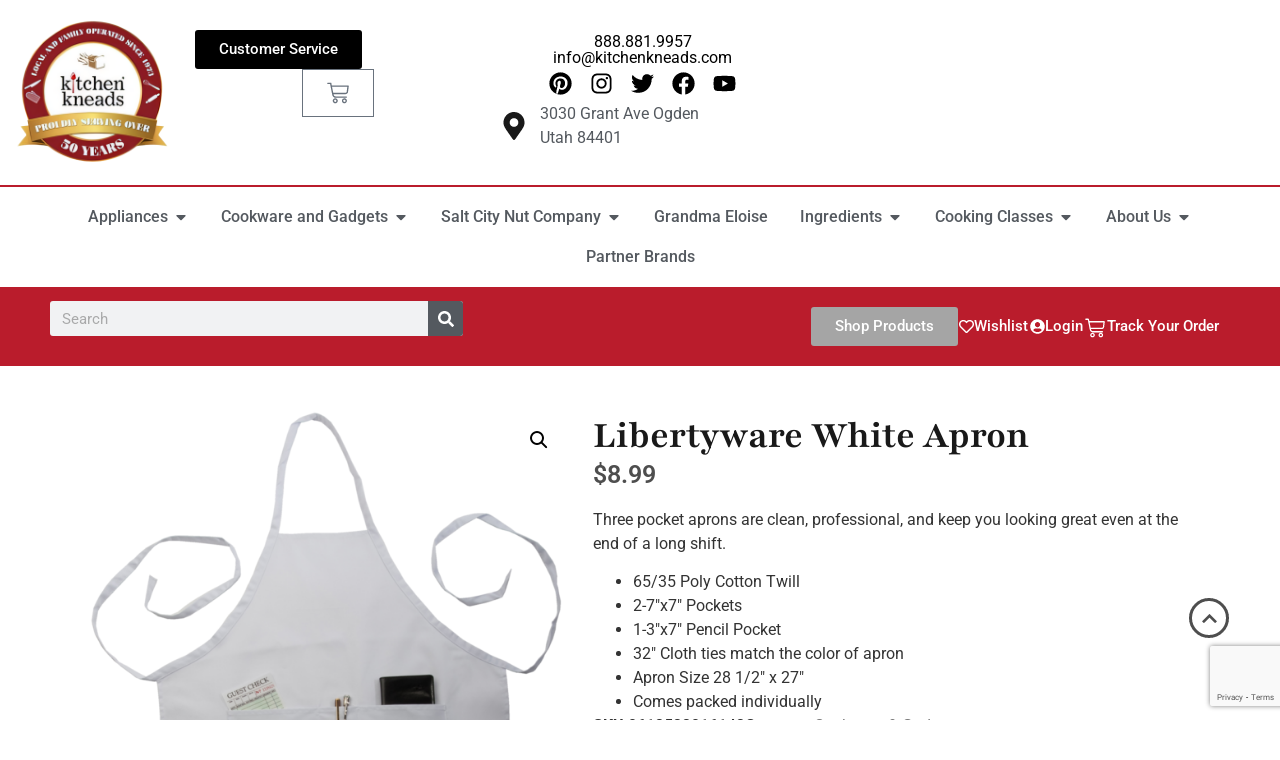

--- FILE ---
content_type: text/html; charset=UTF-8
request_url: https://kitchenkneads.com/product/libertyware-white-apron/
body_size: 32637
content:
<script>console.log("🔍 inject_cookie_from_session() STARTED");</script><script>console.log("🔍 Exiting: not account page or function missing");</script><!doctype html>
<html lang="en-US">
<head>
	<meta charset="UTF-8">
	<meta name="viewport" content="width=device-width, initial-scale=1">
	<link rel="profile" href="https://gmpg.org/xfn/11">
					<script>document.documentElement.className = document.documentElement.className + ' yes-js js_active js'</script>
			<title>Libertyware White Apron &#8211; Kitchen Kneads</title>
<meta name='robots' content='max-image-preview:large' />
	<style>img:is([sizes="auto" i], [sizes^="auto," i]) { contain-intrinsic-size: 3000px 1500px }</style>
	<link rel='dns-prefetch' href='//cdn.jsdelivr.net' />
<link rel='dns-prefetch' href='//cdnjs.cloudflare.com' />
<link rel="alternate" type="application/rss+xml" title="Kitchen Kneads &raquo; Feed" href="https://kitchenkneads.com/feed/" />
<link rel="alternate" type="application/rss+xml" title="Kitchen Kneads &raquo; Comments Feed" href="https://kitchenkneads.com/comments/feed/" />
                <script type="text/javascript">
					let mp_ajax_url = "https://kitchenkneads.com/wp-admin/admin-ajax.php";
                    var ajaxurl = "https://kitchenkneads.com/wp-admin/admin-ajax.php";
                    let mpwem_ajax_url = "https://kitchenkneads.com/wp-admin/admin-ajax.php";
                    let mpwem_currency_symbol = "&#36;";
                    let mpwem_currency_position = "left";
                    let mpwem_currency_decimal = ".";
                    let mpwem_currency_thousands_separator = ",";
                    let mpwem_num_of_decimal = "2";
                    let mpwem_empty_image_url = "https://kitchenkneads.com/wp-content/plugins/mage-eventpress/assets/helper/images/no_image.png";
                    let mpwem_date_format = "D d M , yy";
                    //let mp_nonce = wp_create_nonce('mep-ajax-nonce');
                </script>
				        <script type="text/javascript">
            // WooCommerce Event Manager Ajax URL
            var ajaxurl = "https://kitchenkneads.com/wp-admin/admin-ajax.php";
        </script>
		<script>
window._wpemojiSettings = {"baseUrl":"https:\/\/s.w.org\/images\/core\/emoji\/16.0.1\/72x72\/","ext":".png","svgUrl":"https:\/\/s.w.org\/images\/core\/emoji\/16.0.1\/svg\/","svgExt":".svg","source":{"concatemoji":"https:\/\/kitchenkneads.com\/wp-includes\/js\/wp-emoji-release.min.js?ver=6.8.3"}};
/*! This file is auto-generated */
!function(s,n){var o,i,e;function c(e){try{var t={supportTests:e,timestamp:(new Date).valueOf()};sessionStorage.setItem(o,JSON.stringify(t))}catch(e){}}function p(e,t,n){e.clearRect(0,0,e.canvas.width,e.canvas.height),e.fillText(t,0,0);var t=new Uint32Array(e.getImageData(0,0,e.canvas.width,e.canvas.height).data),a=(e.clearRect(0,0,e.canvas.width,e.canvas.height),e.fillText(n,0,0),new Uint32Array(e.getImageData(0,0,e.canvas.width,e.canvas.height).data));return t.every(function(e,t){return e===a[t]})}function u(e,t){e.clearRect(0,0,e.canvas.width,e.canvas.height),e.fillText(t,0,0);for(var n=e.getImageData(16,16,1,1),a=0;a<n.data.length;a++)if(0!==n.data[a])return!1;return!0}function f(e,t,n,a){switch(t){case"flag":return n(e,"\ud83c\udff3\ufe0f\u200d\u26a7\ufe0f","\ud83c\udff3\ufe0f\u200b\u26a7\ufe0f")?!1:!n(e,"\ud83c\udde8\ud83c\uddf6","\ud83c\udde8\u200b\ud83c\uddf6")&&!n(e,"\ud83c\udff4\udb40\udc67\udb40\udc62\udb40\udc65\udb40\udc6e\udb40\udc67\udb40\udc7f","\ud83c\udff4\u200b\udb40\udc67\u200b\udb40\udc62\u200b\udb40\udc65\u200b\udb40\udc6e\u200b\udb40\udc67\u200b\udb40\udc7f");case"emoji":return!a(e,"\ud83e\udedf")}return!1}function g(e,t,n,a){var r="undefined"!=typeof WorkerGlobalScope&&self instanceof WorkerGlobalScope?new OffscreenCanvas(300,150):s.createElement("canvas"),o=r.getContext("2d",{willReadFrequently:!0}),i=(o.textBaseline="top",o.font="600 32px Arial",{});return e.forEach(function(e){i[e]=t(o,e,n,a)}),i}function t(e){var t=s.createElement("script");t.src=e,t.defer=!0,s.head.appendChild(t)}"undefined"!=typeof Promise&&(o="wpEmojiSettingsSupports",i=["flag","emoji"],n.supports={everything:!0,everythingExceptFlag:!0},e=new Promise(function(e){s.addEventListener("DOMContentLoaded",e,{once:!0})}),new Promise(function(t){var n=function(){try{var e=JSON.parse(sessionStorage.getItem(o));if("object"==typeof e&&"number"==typeof e.timestamp&&(new Date).valueOf()<e.timestamp+604800&&"object"==typeof e.supportTests)return e.supportTests}catch(e){}return null}();if(!n){if("undefined"!=typeof Worker&&"undefined"!=typeof OffscreenCanvas&&"undefined"!=typeof URL&&URL.createObjectURL&&"undefined"!=typeof Blob)try{var e="postMessage("+g.toString()+"("+[JSON.stringify(i),f.toString(),p.toString(),u.toString()].join(",")+"));",a=new Blob([e],{type:"text/javascript"}),r=new Worker(URL.createObjectURL(a),{name:"wpTestEmojiSupports"});return void(r.onmessage=function(e){c(n=e.data),r.terminate(),t(n)})}catch(e){}c(n=g(i,f,p,u))}t(n)}).then(function(e){for(var t in e)n.supports[t]=e[t],n.supports.everything=n.supports.everything&&n.supports[t],"flag"!==t&&(n.supports.everythingExceptFlag=n.supports.everythingExceptFlag&&n.supports[t]);n.supports.everythingExceptFlag=n.supports.everythingExceptFlag&&!n.supports.flag,n.DOMReady=!1,n.readyCallback=function(){n.DOMReady=!0}}).then(function(){return e}).then(function(){var e;n.supports.everything||(n.readyCallback(),(e=n.source||{}).concatemoji?t(e.concatemoji):e.wpemoji&&e.twemoji&&(t(e.twemoji),t(e.wpemoji)))}))}((window,document),window._wpemojiSettings);
</script>
<link rel='stylesheet' id='stripe-main-styles-css' href='https://kitchenkneads.com/wp-content/mu-plugins/vendor/godaddy/mwc-core/assets/css/stripe-settings.css' media='all' />
<link rel='stylesheet' id='wp-components-css' href='https://kitchenkneads.com/wp-includes/css/dist/components/style.min.css?ver=6.8.3' media='all' />
<link rel='stylesheet' id='flexible-shipping-ups-blocks-integration-frontend-css' href='https://kitchenkneads.com/wp-content/plugins/flexible-shipping-ups/build/point-selection-block-frontend.css?ver=1761868747' media='all' />
<link rel='stylesheet' id='flexible-shipping-ups-blocks-integration-editor-css' href='https://kitchenkneads.com/wp-content/plugins/flexible-shipping-ups/build/point-selection-block.css?ver=1761868747' media='all' />
<style id='wp-emoji-styles-inline-css'>

	img.wp-smiley, img.emoji {
		display: inline !important;
		border: none !important;
		box-shadow: none !important;
		height: 1em !important;
		width: 1em !important;
		margin: 0 0.07em !important;
		vertical-align: -0.1em !important;
		background: none !important;
		padding: 0 !important;
	}
</style>
<link rel='stylesheet' id='wp-block-library-css' href='https://kitchenkneads.com/wp-includes/css/dist/block-library/style.min.css?ver=6.8.3' media='all' />
<link rel='stylesheet' id='mep-blocks-style-css' href='https://kitchenkneads.com/wp-content/plugins/mage-eventpress/inc/../assets/blocks/style.css?ver=1761829831' media='all' />
<link rel='stylesheet' id='jquery-selectBox-css' href='https://kitchenkneads.com/wp-content/plugins/yith-woocommerce-wishlist/assets/css/jquery.selectBox.css?ver=1.2.0' media='all' />
<link rel='stylesheet' id='woocommerce_prettyPhoto_css-css' href='//kitchenkneads.com/wp-content/plugins/woocommerce/assets/css/prettyPhoto.css?ver=3.1.6' media='all' />
<link rel='stylesheet' id='yith-wcwl-main-css' href='https://kitchenkneads.com/wp-content/plugins/yith-woocommerce-wishlist/assets/css/style.css?ver=4.10.0' media='all' />
<style id='yith-wcwl-main-inline-css'>
 :root { --rounded-corners-radius: 16px; --color-add-to-cart-background: #333333; --color-add-to-cart-text: #FFFFFF; --color-add-to-cart-border: #333333; --color-add-to-cart-background-hover: #4F4F4F; --color-add-to-cart-text-hover: #FFFFFF; --color-add-to-cart-border-hover: #4F4F4F; --add-to-cart-rounded-corners-radius: 16px; --color-button-style-1-background: #333333; --color-button-style-1-text: #FFFFFF; --color-button-style-1-border: #333333; --color-button-style-1-background-hover: #4F4F4F; --color-button-style-1-text-hover: #FFFFFF; --color-button-style-1-border-hover: #4F4F4F; --color-button-style-2-background: #333333; --color-button-style-2-text: #FFFFFF; --color-button-style-2-border: #333333; --color-button-style-2-background-hover: #4F4F4F; --color-button-style-2-text-hover: #FFFFFF; --color-button-style-2-border-hover: #4F4F4F; --color-wishlist-table-background: #FFFFFF; --color-wishlist-table-text: #6d6c6c; --color-wishlist-table-border: #FFFFFF; --color-headers-background: #F4F4F4; --color-share-button-color: #FFFFFF; --color-share-button-color-hover: #FFFFFF; --color-fb-button-background: #39599E; --color-fb-button-background-hover: #595A5A; --color-tw-button-background: #45AFE2; --color-tw-button-background-hover: #595A5A; --color-pr-button-background: #AB2E31; --color-pr-button-background-hover: #595A5A; --color-em-button-background: #FBB102; --color-em-button-background-hover: #595A5A; --color-wa-button-background: #00A901; --color-wa-button-background-hover: #595A5A; --feedback-duration: 3s } 
 :root { --rounded-corners-radius: 16px; --color-add-to-cart-background: #333333; --color-add-to-cart-text: #FFFFFF; --color-add-to-cart-border: #333333; --color-add-to-cart-background-hover: #4F4F4F; --color-add-to-cart-text-hover: #FFFFFF; --color-add-to-cart-border-hover: #4F4F4F; --add-to-cart-rounded-corners-radius: 16px; --color-button-style-1-background: #333333; --color-button-style-1-text: #FFFFFF; --color-button-style-1-border: #333333; --color-button-style-1-background-hover: #4F4F4F; --color-button-style-1-text-hover: #FFFFFF; --color-button-style-1-border-hover: #4F4F4F; --color-button-style-2-background: #333333; --color-button-style-2-text: #FFFFFF; --color-button-style-2-border: #333333; --color-button-style-2-background-hover: #4F4F4F; --color-button-style-2-text-hover: #FFFFFF; --color-button-style-2-border-hover: #4F4F4F; --color-wishlist-table-background: #FFFFFF; --color-wishlist-table-text: #6d6c6c; --color-wishlist-table-border: #FFFFFF; --color-headers-background: #F4F4F4; --color-share-button-color: #FFFFFF; --color-share-button-color-hover: #FFFFFF; --color-fb-button-background: #39599E; --color-fb-button-background-hover: #595A5A; --color-tw-button-background: #45AFE2; --color-tw-button-background-hover: #595A5A; --color-pr-button-background: #AB2E31; --color-pr-button-background-hover: #595A5A; --color-em-button-background: #FBB102; --color-em-button-background-hover: #595A5A; --color-wa-button-background: #00A901; --color-wa-button-background-hover: #595A5A; --feedback-duration: 3s } 
</style>
<style id='global-styles-inline-css'>
:root{--wp--preset--aspect-ratio--square: 1;--wp--preset--aspect-ratio--4-3: 4/3;--wp--preset--aspect-ratio--3-4: 3/4;--wp--preset--aspect-ratio--3-2: 3/2;--wp--preset--aspect-ratio--2-3: 2/3;--wp--preset--aspect-ratio--16-9: 16/9;--wp--preset--aspect-ratio--9-16: 9/16;--wp--preset--color--black: #000000;--wp--preset--color--cyan-bluish-gray: #abb8c3;--wp--preset--color--white: #ffffff;--wp--preset--color--pale-pink: #f78da7;--wp--preset--color--vivid-red: #cf2e2e;--wp--preset--color--luminous-vivid-orange: #ff6900;--wp--preset--color--luminous-vivid-amber: #fcb900;--wp--preset--color--light-green-cyan: #7bdcb5;--wp--preset--color--vivid-green-cyan: #00d084;--wp--preset--color--pale-cyan-blue: #8ed1fc;--wp--preset--color--vivid-cyan-blue: #0693e3;--wp--preset--color--vivid-purple: #9b51e0;--wp--preset--gradient--vivid-cyan-blue-to-vivid-purple: linear-gradient(135deg,rgba(6,147,227,1) 0%,rgb(155,81,224) 100%);--wp--preset--gradient--light-green-cyan-to-vivid-green-cyan: linear-gradient(135deg,rgb(122,220,180) 0%,rgb(0,208,130) 100%);--wp--preset--gradient--luminous-vivid-amber-to-luminous-vivid-orange: linear-gradient(135deg,rgba(252,185,0,1) 0%,rgba(255,105,0,1) 100%);--wp--preset--gradient--luminous-vivid-orange-to-vivid-red: linear-gradient(135deg,rgba(255,105,0,1) 0%,rgb(207,46,46) 100%);--wp--preset--gradient--very-light-gray-to-cyan-bluish-gray: linear-gradient(135deg,rgb(238,238,238) 0%,rgb(169,184,195) 100%);--wp--preset--gradient--cool-to-warm-spectrum: linear-gradient(135deg,rgb(74,234,220) 0%,rgb(151,120,209) 20%,rgb(207,42,186) 40%,rgb(238,44,130) 60%,rgb(251,105,98) 80%,rgb(254,248,76) 100%);--wp--preset--gradient--blush-light-purple: linear-gradient(135deg,rgb(255,206,236) 0%,rgb(152,150,240) 100%);--wp--preset--gradient--blush-bordeaux: linear-gradient(135deg,rgb(254,205,165) 0%,rgb(254,45,45) 50%,rgb(107,0,62) 100%);--wp--preset--gradient--luminous-dusk: linear-gradient(135deg,rgb(255,203,112) 0%,rgb(199,81,192) 50%,rgb(65,88,208) 100%);--wp--preset--gradient--pale-ocean: linear-gradient(135deg,rgb(255,245,203) 0%,rgb(182,227,212) 50%,rgb(51,167,181) 100%);--wp--preset--gradient--electric-grass: linear-gradient(135deg,rgb(202,248,128) 0%,rgb(113,206,126) 100%);--wp--preset--gradient--midnight: linear-gradient(135deg,rgb(2,3,129) 0%,rgb(40,116,252) 100%);--wp--preset--font-size--small: 13px;--wp--preset--font-size--medium: 20px;--wp--preset--font-size--large: 36px;--wp--preset--font-size--x-large: 42px;--wp--preset--spacing--20: 0.44rem;--wp--preset--spacing--30: 0.67rem;--wp--preset--spacing--40: 1rem;--wp--preset--spacing--50: 1.5rem;--wp--preset--spacing--60: 2.25rem;--wp--preset--spacing--70: 3.38rem;--wp--preset--spacing--80: 5.06rem;--wp--preset--shadow--natural: 6px 6px 9px rgba(0, 0, 0, 0.2);--wp--preset--shadow--deep: 12px 12px 50px rgba(0, 0, 0, 0.4);--wp--preset--shadow--sharp: 6px 6px 0px rgba(0, 0, 0, 0.2);--wp--preset--shadow--outlined: 6px 6px 0px -3px rgba(255, 255, 255, 1), 6px 6px rgba(0, 0, 0, 1);--wp--preset--shadow--crisp: 6px 6px 0px rgba(0, 0, 0, 1);}:root { --wp--style--global--content-size: 800px;--wp--style--global--wide-size: 1200px; }:where(body) { margin: 0; }.wp-site-blocks > .alignleft { float: left; margin-right: 2em; }.wp-site-blocks > .alignright { float: right; margin-left: 2em; }.wp-site-blocks > .aligncenter { justify-content: center; margin-left: auto; margin-right: auto; }:where(.wp-site-blocks) > * { margin-block-start: 24px; margin-block-end: 0; }:where(.wp-site-blocks) > :first-child { margin-block-start: 0; }:where(.wp-site-blocks) > :last-child { margin-block-end: 0; }:root { --wp--style--block-gap: 24px; }:root :where(.is-layout-flow) > :first-child{margin-block-start: 0;}:root :where(.is-layout-flow) > :last-child{margin-block-end: 0;}:root :where(.is-layout-flow) > *{margin-block-start: 24px;margin-block-end: 0;}:root :where(.is-layout-constrained) > :first-child{margin-block-start: 0;}:root :where(.is-layout-constrained) > :last-child{margin-block-end: 0;}:root :where(.is-layout-constrained) > *{margin-block-start: 24px;margin-block-end: 0;}:root :where(.is-layout-flex){gap: 24px;}:root :where(.is-layout-grid){gap: 24px;}.is-layout-flow > .alignleft{float: left;margin-inline-start: 0;margin-inline-end: 2em;}.is-layout-flow > .alignright{float: right;margin-inline-start: 2em;margin-inline-end: 0;}.is-layout-flow > .aligncenter{margin-left: auto !important;margin-right: auto !important;}.is-layout-constrained > .alignleft{float: left;margin-inline-start: 0;margin-inline-end: 2em;}.is-layout-constrained > .alignright{float: right;margin-inline-start: 2em;margin-inline-end: 0;}.is-layout-constrained > .aligncenter{margin-left: auto !important;margin-right: auto !important;}.is-layout-constrained > :where(:not(.alignleft):not(.alignright):not(.alignfull)){max-width: var(--wp--style--global--content-size);margin-left: auto !important;margin-right: auto !important;}.is-layout-constrained > .alignwide{max-width: var(--wp--style--global--wide-size);}body .is-layout-flex{display: flex;}.is-layout-flex{flex-wrap: wrap;align-items: center;}.is-layout-flex > :is(*, div){margin: 0;}body .is-layout-grid{display: grid;}.is-layout-grid > :is(*, div){margin: 0;}body{padding-top: 0px;padding-right: 0px;padding-bottom: 0px;padding-left: 0px;}a:where(:not(.wp-element-button)){text-decoration: underline;}:root :where(.wp-element-button, .wp-block-button__link){background-color: #32373c;border-width: 0;color: #fff;font-family: inherit;font-size: inherit;line-height: inherit;padding: calc(0.667em + 2px) calc(1.333em + 2px);text-decoration: none;}.has-black-color{color: var(--wp--preset--color--black) !important;}.has-cyan-bluish-gray-color{color: var(--wp--preset--color--cyan-bluish-gray) !important;}.has-white-color{color: var(--wp--preset--color--white) !important;}.has-pale-pink-color{color: var(--wp--preset--color--pale-pink) !important;}.has-vivid-red-color{color: var(--wp--preset--color--vivid-red) !important;}.has-luminous-vivid-orange-color{color: var(--wp--preset--color--luminous-vivid-orange) !important;}.has-luminous-vivid-amber-color{color: var(--wp--preset--color--luminous-vivid-amber) !important;}.has-light-green-cyan-color{color: var(--wp--preset--color--light-green-cyan) !important;}.has-vivid-green-cyan-color{color: var(--wp--preset--color--vivid-green-cyan) !important;}.has-pale-cyan-blue-color{color: var(--wp--preset--color--pale-cyan-blue) !important;}.has-vivid-cyan-blue-color{color: var(--wp--preset--color--vivid-cyan-blue) !important;}.has-vivid-purple-color{color: var(--wp--preset--color--vivid-purple) !important;}.has-black-background-color{background-color: var(--wp--preset--color--black) !important;}.has-cyan-bluish-gray-background-color{background-color: var(--wp--preset--color--cyan-bluish-gray) !important;}.has-white-background-color{background-color: var(--wp--preset--color--white) !important;}.has-pale-pink-background-color{background-color: var(--wp--preset--color--pale-pink) !important;}.has-vivid-red-background-color{background-color: var(--wp--preset--color--vivid-red) !important;}.has-luminous-vivid-orange-background-color{background-color: var(--wp--preset--color--luminous-vivid-orange) !important;}.has-luminous-vivid-amber-background-color{background-color: var(--wp--preset--color--luminous-vivid-amber) !important;}.has-light-green-cyan-background-color{background-color: var(--wp--preset--color--light-green-cyan) !important;}.has-vivid-green-cyan-background-color{background-color: var(--wp--preset--color--vivid-green-cyan) !important;}.has-pale-cyan-blue-background-color{background-color: var(--wp--preset--color--pale-cyan-blue) !important;}.has-vivid-cyan-blue-background-color{background-color: var(--wp--preset--color--vivid-cyan-blue) !important;}.has-vivid-purple-background-color{background-color: var(--wp--preset--color--vivid-purple) !important;}.has-black-border-color{border-color: var(--wp--preset--color--black) !important;}.has-cyan-bluish-gray-border-color{border-color: var(--wp--preset--color--cyan-bluish-gray) !important;}.has-white-border-color{border-color: var(--wp--preset--color--white) !important;}.has-pale-pink-border-color{border-color: var(--wp--preset--color--pale-pink) !important;}.has-vivid-red-border-color{border-color: var(--wp--preset--color--vivid-red) !important;}.has-luminous-vivid-orange-border-color{border-color: var(--wp--preset--color--luminous-vivid-orange) !important;}.has-luminous-vivid-amber-border-color{border-color: var(--wp--preset--color--luminous-vivid-amber) !important;}.has-light-green-cyan-border-color{border-color: var(--wp--preset--color--light-green-cyan) !important;}.has-vivid-green-cyan-border-color{border-color: var(--wp--preset--color--vivid-green-cyan) !important;}.has-pale-cyan-blue-border-color{border-color: var(--wp--preset--color--pale-cyan-blue) !important;}.has-vivid-cyan-blue-border-color{border-color: var(--wp--preset--color--vivid-cyan-blue) !important;}.has-vivid-purple-border-color{border-color: var(--wp--preset--color--vivid-purple) !important;}.has-vivid-cyan-blue-to-vivid-purple-gradient-background{background: var(--wp--preset--gradient--vivid-cyan-blue-to-vivid-purple) !important;}.has-light-green-cyan-to-vivid-green-cyan-gradient-background{background: var(--wp--preset--gradient--light-green-cyan-to-vivid-green-cyan) !important;}.has-luminous-vivid-amber-to-luminous-vivid-orange-gradient-background{background: var(--wp--preset--gradient--luminous-vivid-amber-to-luminous-vivid-orange) !important;}.has-luminous-vivid-orange-to-vivid-red-gradient-background{background: var(--wp--preset--gradient--luminous-vivid-orange-to-vivid-red) !important;}.has-very-light-gray-to-cyan-bluish-gray-gradient-background{background: var(--wp--preset--gradient--very-light-gray-to-cyan-bluish-gray) !important;}.has-cool-to-warm-spectrum-gradient-background{background: var(--wp--preset--gradient--cool-to-warm-spectrum) !important;}.has-blush-light-purple-gradient-background{background: var(--wp--preset--gradient--blush-light-purple) !important;}.has-blush-bordeaux-gradient-background{background: var(--wp--preset--gradient--blush-bordeaux) !important;}.has-luminous-dusk-gradient-background{background: var(--wp--preset--gradient--luminous-dusk) !important;}.has-pale-ocean-gradient-background{background: var(--wp--preset--gradient--pale-ocean) !important;}.has-electric-grass-gradient-background{background: var(--wp--preset--gradient--electric-grass) !important;}.has-midnight-gradient-background{background: var(--wp--preset--gradient--midnight) !important;}.has-small-font-size{font-size: var(--wp--preset--font-size--small) !important;}.has-medium-font-size{font-size: var(--wp--preset--font-size--medium) !important;}.has-large-font-size{font-size: var(--wp--preset--font-size--large) !important;}.has-x-large-font-size{font-size: var(--wp--preset--font-size--x-large) !important;}
:root :where(.wp-block-pullquote){font-size: 1.5em;line-height: 1.6;}
</style>
<link rel='stylesheet' id='wpa-css-css' href='https://kitchenkneads.com/wp-content/plugins/honeypot/includes/css/wpa.css?ver=2.3.04' media='all' />
<link rel='stylesheet' id='sacksonweb-data-css' href='https://kitchenkneads.com/wp-content/plugins/sackson-web-data/public/css/sacksonweb-data-public.css?ver=2.2.0' media='all' />
<link rel='stylesheet' id='mep-event-form-builder-style-front-css' href='https://kitchenkneads.com/wp-content/plugins/woocommerce-event-manager-addon-form-builder/css/front-mep-form-builder.css?ver=1762248943' media='all' />
<link rel='stylesheet' id='photoswipe-css' href='https://kitchenkneads.com/wp-content/plugins/woocommerce/assets/css/photoswipe/photoswipe.min.css?ver=10.3.4' media='all' />
<link rel='stylesheet' id='photoswipe-default-skin-css' href='https://kitchenkneads.com/wp-content/plugins/woocommerce/assets/css/photoswipe/default-skin/default-skin.min.css?ver=10.3.4' media='all' />
<link rel='stylesheet' id='woocommerce-layout-css' href='https://kitchenkneads.com/wp-content/plugins/woocommerce/assets/css/woocommerce-layout.css?ver=10.3.4' media='all' />
<link rel='stylesheet' id='woocommerce-smallscreen-css' href='https://kitchenkneads.com/wp-content/plugins/woocommerce/assets/css/woocommerce-smallscreen.css?ver=10.3.4' media='only screen and (max-width: 768px)' />
<link rel='stylesheet' id='woocommerce-general-css' href='https://kitchenkneads.com/wp-content/plugins/woocommerce/assets/css/woocommerce.css?ver=10.3.4' media='all' />
<style id='woocommerce-inline-inline-css'>
.woocommerce form .form-row .required { visibility: visible; }
</style>
<link rel='stylesheet' id='godaddy-styles-css' href='https://kitchenkneads.com/wp-content/mu-plugins/vendor/wpex/godaddy-launch/includes/Dependencies/GoDaddy/Styles/build/latest.css?ver=2.0.2' media='all' />
<link rel='stylesheet' id='gateway-css' href='https://kitchenkneads.com/wp-content/plugins/woocommerce-paypal-payments/modules/ppcp-button/assets/css/gateway.css?ver=3.2.1' media='all' />
<link rel='stylesheet' id='brands-styles-css' href='https://kitchenkneads.com/wp-content/plugins/woocommerce/assets/css/brands.css?ver=10.3.4' media='all' />
<link rel='stylesheet' id='hello-elementor-css' href='https://kitchenkneads.com/wp-content/themes/hello-elementor/assets/css/reset.css?ver=3.4.5' media='all' />
<link rel='stylesheet' id='hello-elementor-theme-style-css' href='https://kitchenkneads.com/wp-content/themes/hello-elementor/assets/css/theme.css?ver=3.4.5' media='all' />
<link rel='stylesheet' id='hello-elementor-header-footer-css' href='https://kitchenkneads.com/wp-content/themes/hello-elementor/assets/css/header-footer.css?ver=3.4.5' media='all' />
<link rel='stylesheet' id='elementor-frontend-css' href='https://kitchenkneads.com/wp-content/plugins/elementor/assets/css/frontend.min.css?ver=3.32.5' media='all' />
<link rel='stylesheet' id='elementor-post-5-css' href='https://kitchenkneads.com/wp-content/uploads/elementor/css/post-5.css?ver=1762220107' media='all' />
<link rel='stylesheet' id='dflip-style-css' href='https://kitchenkneads.com/wp-content/plugins/3d-flipbook-dflip-lite/assets/css/dflip.min.css?ver=2.4.20' media='all' />
<link rel='stylesheet' id='widget-image-css' href='https://kitchenkneads.com/wp-content/plugins/elementor/assets/css/widget-image.min.css?ver=3.32.5' media='all' />
<link rel='stylesheet' id='widget-woocommerce-menu-cart-css' href='https://kitchenkneads.com/wp-content/plugins/elementor-pro/assets/css/widget-woocommerce-menu-cart.min.css?ver=3.32.3' media='all' />
<link rel='stylesheet' id='widget-social-icons-css' href='https://kitchenkneads.com/wp-content/plugins/elementor/assets/css/widget-social-icons.min.css?ver=3.32.5' media='all' />
<link rel='stylesheet' id='e-apple-webkit-css' href='https://kitchenkneads.com/wp-content/plugins/elementor/assets/css/conditionals/apple-webkit.min.css?ver=3.32.5' media='all' />
<link rel='stylesheet' id='widget-icon-list-css' href='https://kitchenkneads.com/wp-content/plugins/elementor/assets/css/widget-icon-list.min.css?ver=3.32.5' media='all' />
<link rel='stylesheet' id='widget-nav-menu-css' href='https://kitchenkneads.com/wp-content/plugins/elementor-pro/assets/css/widget-nav-menu.min.css?ver=3.32.3' media='all' />
<link rel='stylesheet' id='widget-mega-menu-css' href='https://kitchenkneads.com/wp-content/plugins/elementor-pro/assets/css/widget-mega-menu.min.css?ver=3.32.3' media='all' />
<link rel='stylesheet' id='widget-search-form-css' href='https://kitchenkneads.com/wp-content/plugins/elementor-pro/assets/css/widget-search-form.min.css?ver=3.32.3' media='all' />
<link rel='stylesheet' id='widget-heading-css' href='https://kitchenkneads.com/wp-content/plugins/elementor/assets/css/widget-heading.min.css?ver=3.32.5' media='all' />
<link rel='stylesheet' id='widget-divider-css' href='https://kitchenkneads.com/wp-content/plugins/elementor/assets/css/widget-divider.min.css?ver=3.32.5' media='all' />
<link rel='stylesheet' id='e-animation-grow-css' href='https://kitchenkneads.com/wp-content/plugins/elementor/assets/lib/animations/styles/e-animation-grow.min.css?ver=3.32.5' media='all' />
<link rel='stylesheet' id='e-animation-float-css' href='https://kitchenkneads.com/wp-content/plugins/elementor/assets/lib/animations/styles/e-animation-float.min.css?ver=3.32.5' media='all' />
<link rel='stylesheet' id='widget-woocommerce-product-images-css' href='https://kitchenkneads.com/wp-content/plugins/elementor-pro/assets/css/widget-woocommerce-product-images.min.css?ver=3.32.3' media='all' />
<link rel='stylesheet' id='widget-woocommerce-product-price-css' href='https://kitchenkneads.com/wp-content/plugins/elementor-pro/assets/css/widget-woocommerce-product-price.min.css?ver=3.32.3' media='all' />
<link rel='stylesheet' id='widget-woocommerce-product-meta-css' href='https://kitchenkneads.com/wp-content/plugins/elementor-pro/assets/css/widget-woocommerce-product-meta.min.css?ver=3.32.3' media='all' />
<link rel='stylesheet' id='widget-woocommerce-product-add-to-cart-css' href='https://kitchenkneads.com/wp-content/plugins/elementor-pro/assets/css/widget-woocommerce-product-add-to-cart.min.css?ver=3.32.3' media='all' />
<link rel='stylesheet' id='widget-woocommerce-product-data-tabs-css' href='https://kitchenkneads.com/wp-content/plugins/elementor-pro/assets/css/widget-woocommerce-product-data-tabs.min.css?ver=3.32.3' media='all' />
<link rel='stylesheet' id='widget-woocommerce-products-css' href='https://kitchenkneads.com/wp-content/plugins/elementor-pro/assets/css/widget-woocommerce-products.min.css?ver=3.32.3' media='all' />
<link rel='stylesheet' id='uael-frontend-css' href='https://kitchenkneads.com/wp-content/plugins/ultimate-elementor/assets/min-css/uael-frontend.min.css?ver=1.40.5' media='all' />
<link rel='stylesheet' id='uael-teammember-social-icons-css' href='https://kitchenkneads.com/wp-content/plugins/elementor/assets/css/widget-social-icons.min.css?ver=3.24.0' media='all' />
<link rel='stylesheet' id='uael-social-share-icons-brands-css' href='https://kitchenkneads.com/wp-content/plugins/elementor/assets/lib/font-awesome/css/brands.css?ver=5.15.3' media='all' />
<link rel='stylesheet' id='uael-social-share-icons-fontawesome-css' href='https://kitchenkneads.com/wp-content/plugins/elementor/assets/lib/font-awesome/css/fontawesome.css?ver=5.15.3' media='all' />
<link rel='stylesheet' id='uael-nav-menu-icons-css' href='https://kitchenkneads.com/wp-content/plugins/elementor/assets/lib/font-awesome/css/solid.css?ver=5.15.3' media='all' />
<link rel='stylesheet' id='elementor-post-147-css' href='https://kitchenkneads.com/wp-content/uploads/elementor/css/post-147.css?ver=1762220107' media='all' />
<link rel='stylesheet' id='elementor-post-153-css' href='https://kitchenkneads.com/wp-content/uploads/elementor/css/post-153.css?ver=1762220107' media='all' />
<link rel='stylesheet' id='elementor-post-58795-css' href='https://kitchenkneads.com/wp-content/uploads/elementor/css/post-58795.css?ver=1762220169' media='all' />
<link rel='stylesheet' id='wc-ppcp-googlepay-css' href='https://kitchenkneads.com/wp-content/plugins/woocommerce-paypal-payments/modules/ppcp-googlepay/assets/css/styles.css?ver=3.2.1' media='all' />
<link rel='stylesheet' id='select2-css' href='https://kitchenkneads.com/wp-content/plugins/woocommerce/assets/css/select2.css?ver=10.3.4' media='all' />
<link rel='stylesheet' id='mp_jquery_ui-css' href='https://kitchenkneads.com/wp-content/plugins/mage-eventpress/assets/helper/jquery-ui.min.css?ver=1.13.2' media='all' />
<link rel='stylesheet' id='mp_font_awesome-430-css' href='https://cdnjs.cloudflare.com/ajax/libs/font-awesome/4.3.0/css/font-awesome.css?ver=4.3.0' media='all' />
<link rel='stylesheet' id='mp_font_awesome-660-css' href='https://cdnjs.cloudflare.com/ajax/libs/font-awesome/6.6.0/css/all.min.css?ver=6.6.0' media='all' />
<link rel='stylesheet' id='mp_font_awesome-css' href='//cdn.jsdelivr.net/npm/@fortawesome/fontawesome-free@5.15.4/css/all.min.css?ver=5.15.4' media='all' />
<link rel='stylesheet' id='mp_flat_icon-css' href='https://kitchenkneads.com/wp-content/plugins/mage-eventpress/assets/helper/flaticon/flaticon.css?ver=6.8.3' media='all' />
<link rel='stylesheet' id='mp_owl_carousel-css' href='https://kitchenkneads.com/wp-content/plugins/mage-eventpress/assets/helper/owl_carousel/owl.carousel.min.css?ver=2.3.4' media='all' />
<link rel='stylesheet' id='mpwem_global-css' href='https://kitchenkneads.com/wp-content/plugins/mage-eventpress/assets/helper/mp_style/mpwem_global.css?ver=1762248943' media='all' />
<link rel='stylesheet' id='slick-carousel-css' href='https://cdn.jsdelivr.net/gh/kenwheeler/slick@1.8.1/slick/slick.css?ver=1.8.1' media='all' />
<link rel='stylesheet' id='slick-carousel-theme-css' href='https://cdn.jsdelivr.net/gh/kenwheeler/slick@1.8.1/slick/slick-theme.css?ver=1.8.1' media='all' />
<link rel='stylesheet' id='mep-event-timeline-min-style-css' href='https://kitchenkneads.com/wp-content/plugins/mage-eventpress/assets/helper/timeline/timeline.min.css?ver=1.0.0' media='all' />
<link rel='stylesheet' id='mep-calendar-min-style-css' href='https://kitchenkneads.com/wp-content/plugins/mage-eventpress/assets/helper/calender/calendar.min.css?ver=6.8.3' media='all' />
<link rel='stylesheet' id='filter_pagination-css' href='https://kitchenkneads.com/wp-content/plugins/mage-eventpress/assets/frontend/filter_pagination.css?ver=1762248943' media='all' />
<link rel='stylesheet' id='mpwem_style-css' href='https://kitchenkneads.com/wp-content/plugins/mage-eventpress/assets/frontend/mpwem_style.css?ver=1762248943' media='all' />
<link rel='stylesheet' id='elementor-gf-local-playfair-css' href='https://kitchenkneads.com/wp-content/uploads/elementor/google-fonts/css/playfair.css?ver=1742220986' media='all' />
<link rel='stylesheet' id='elementor-gf-local-roboto-css' href='https://kitchenkneads.com/wp-content/uploads/elementor/google-fonts/css/roboto.css?ver=1742220995' media='all' />
<script id="jquery-core-js-extra">
var mep_ajax = {"url":"https:\/\/kitchenkneads.com\/wp-admin\/admin-ajax.php","nonce":"2483cd7c2c"};
</script>
<script src="https://kitchenkneads.com/wp-includes/js/jquery/jquery.min.js?ver=3.7.1" id="jquery-core-js"></script>
<script src="https://kitchenkneads.com/wp-includes/js/jquery/jquery-migrate.min.js?ver=3.4.1" id="jquery-migrate-js"></script>
<script id="jquery-js-after">
					function optimocha_getCookie(name) {
						var v = document.cookie.match("(^|;) ?" + name + "=([^;]*)(;|$)");
						return v ? v[2] : null;
					}

					function optimocha_check_wc_cart_script() {
					var cart_src = "https://kitchenkneads.com/wp-content/plugins/woocommerce/assets/js/frontend/cart-fragments.min.js";
					var script_id = "optimocha_loaded_wc_cart_fragments";

						if( document.getElementById(script_id) !== null ) {
							return false;
						}

						if( optimocha_getCookie("woocommerce_cart_hash") ) {
							var script = document.createElement("script");
							script.id = script_id;
							script.src = cart_src;
							script.async = true;
							document.head.appendChild(script);
						}
					}

					optimocha_check_wc_cart_script();
					document.addEventListener("click", function(){setTimeout(optimocha_check_wc_cart_script,1000);});
					
</script>
<script id="print-invoices-packing-slip-labels-for-woocommerce_public-js-extra">
var wf_pklist_params_public = {"show_document_preview":"No","document_access_type":"logged_in","is_user_logged_in":"","msgs":{"invoice_number_prompt_free_order":"\u2018Generate invoice for free orders\u2019 is disabled in Invoice settings > Advanced. You are attempting to generate invoice for this free order. Proceed?","creditnote_number_prompt":"Refund in this order seems not having credit number yet. Do you want to manually generate one ?","invoice_number_prompt_no_from_addr":"Please fill the `from address` in the plugin's general settings.","invoice_title_prompt":"Invoice","invoice_number_prompt":"number has not been generated yet. Do you want to manually generate one ?","pop_dont_show_again":false,"request_error":"Request error.","error_loading_data":"Error loading data.","min_value_error":"minimum value should be","generating_document_text":"Generating document...","new_tab_open_error":"Failed to open new tab. Please check your browser settings."}};
</script>
<script src="https://kitchenkneads.com/wp-content/plugins/print-invoices-packing-slip-labels-for-woocommerce/public/js/wf-woocommerce-packing-list-public.js?ver=4.8.6" id="print-invoices-packing-slip-labels-for-woocommerce_public-js"></script>
<script src="https://kitchenkneads.com/wp-content/plugins/sackson-web-data/public/js/sacksonweb-data-public.js?ver=2.2.0" id="sacksonweb-data-js"></script>
<script src="https://kitchenkneads.com/wp-content/plugins/woocommerce/assets/js/jquery-blockui/jquery.blockUI.min.js?ver=2.7.0-wc.10.3.4" id="wc-jquery-blockui-js" defer data-wp-strategy="defer"></script>
<script id="wc-add-to-cart-js-extra">
var wc_add_to_cart_params = {"ajax_url":"\/wp-admin\/admin-ajax.php","wc_ajax_url":"\/?wc-ajax=%%endpoint%%","i18n_view_cart":"View cart","cart_url":"https:\/\/kitchenkneads.com\/checkout\/","is_cart":"","cart_redirect_after_add":"no"};
</script>
<script src="https://kitchenkneads.com/wp-content/plugins/woocommerce/assets/js/frontend/add-to-cart.min.js?ver=10.3.4" id="wc-add-to-cart-js" defer data-wp-strategy="defer"></script>
<script src="https://kitchenkneads.com/wp-content/plugins/woocommerce/assets/js/zoom/jquery.zoom.min.js?ver=1.7.21-wc.10.3.4" id="wc-zoom-js" defer data-wp-strategy="defer"></script>
<script src="https://kitchenkneads.com/wp-content/plugins/woocommerce/assets/js/flexslider/jquery.flexslider.min.js?ver=2.7.2-wc.10.3.4" id="wc-flexslider-js" defer data-wp-strategy="defer"></script>
<script src="https://kitchenkneads.com/wp-content/plugins/woocommerce/assets/js/photoswipe/photoswipe.min.js?ver=4.1.1-wc.10.3.4" id="wc-photoswipe-js" defer data-wp-strategy="defer"></script>
<script src="https://kitchenkneads.com/wp-content/plugins/woocommerce/assets/js/photoswipe/photoswipe-ui-default.min.js?ver=4.1.1-wc.10.3.4" id="wc-photoswipe-ui-default-js" defer data-wp-strategy="defer"></script>
<script id="wc-single-product-js-extra">
var wc_single_product_params = {"i18n_required_rating_text":"Please select a rating","i18n_rating_options":["1 of 5 stars","2 of 5 stars","3 of 5 stars","4 of 5 stars","5 of 5 stars"],"i18n_product_gallery_trigger_text":"View full-screen image gallery","review_rating_required":"yes","flexslider":{"rtl":false,"animation":"slide","smoothHeight":true,"directionNav":false,"controlNav":"thumbnails","slideshow":false,"animationSpeed":500,"animationLoop":false,"allowOneSlide":false},"zoom_enabled":"1","zoom_options":[],"photoswipe_enabled":"1","photoswipe_options":{"shareEl":false,"closeOnScroll":false,"history":false,"hideAnimationDuration":0,"showAnimationDuration":0},"flexslider_enabled":"1"};
</script>
<script src="https://kitchenkneads.com/wp-content/plugins/woocommerce/assets/js/frontend/single-product.min.js?ver=10.3.4" id="wc-single-product-js" defer data-wp-strategy="defer"></script>
<script src="https://kitchenkneads.com/wp-content/plugins/woocommerce/assets/js/js-cookie/js.cookie.min.js?ver=2.1.4-wc.10.3.4" id="wc-js-cookie-js" defer data-wp-strategy="defer"></script>
<script id="woocommerce-js-extra">
var woocommerce_params = {"ajax_url":"\/wp-admin\/admin-ajax.php","wc_ajax_url":"\/?wc-ajax=%%endpoint%%","i18n_password_show":"Show password","i18n_password_hide":"Hide password"};
</script>
<script src="https://kitchenkneads.com/wp-content/plugins/woocommerce/assets/js/frontend/woocommerce.min.js?ver=10.3.4" id="woocommerce-js" defer data-wp-strategy="defer"></script>
<script id="kgr-blocks-frontj-js-extra">
var kgr_php_vars = [];
</script>
<script src="https://kitchenkneads.com/wp-content/plugins/koala-google-recaptcha-for-woocommerce/blocks-compatibility/ka-gr-checkout-block/src/js/ka-gr-checkout-block/block.js?ver=1.0" id="kgr-blocks-frontj-js"></script>
<script src="https://kitchenkneads.com/wp-content/plugins/woocommerce/assets/js/selectWoo/selectWoo.full.min.js?ver=1.0.9-wc.10.3.4" id="selectWoo-js" defer data-wp-strategy="defer"></script>
<script src="https://kitchenkneads.com/wp-content/plugins/woocommerce/assets/js/select2/select2.full.min.js?ver=4.0.3-wc.10.3.4" id="wc-select2-js" defer data-wp-strategy="defer"></script>
<script src="https://cdn.jsdelivr.net/gh/kenwheeler/slick@1.8.1/slick/slick.min.js?ver=1.8.1" id="slick-carousel-js"></script>
<link rel="https://api.w.org/" href="https://kitchenkneads.com/wp-json/" /><link rel="alternate" title="JSON" type="application/json" href="https://kitchenkneads.com/wp-json/wp/v2/product/56874" /><link rel="EditURI" type="application/rsd+xml" title="RSD" href="https://kitchenkneads.com/xmlrpc.php?rsd" />

<link rel="canonical" href="https://kitchenkneads.com/product/libertyware-white-apron/" />
<link rel='shortlink' href='https://kitchenkneads.com/?p=56874' />
<link rel="alternate" title="oEmbed (JSON)" type="application/json+oembed" href="https://kitchenkneads.com/wp-json/oembed/1.0/embed?url=https%3A%2F%2Fkitchenkneads.com%2Fproduct%2Flibertyware-white-apron%2F" />
<link rel="alternate" title="oEmbed (XML)" type="text/xml+oembed" href="https://kitchenkneads.com/wp-json/oembed/1.0/embed?url=https%3A%2F%2Fkitchenkneads.com%2Fproduct%2Flibertyware-white-apron%2F&#038;format=xml" />
<meta name="description" content="Libertyware White Bib Apron 65/35 Poly Cotton Twill 2-7&quot;x7&quot; Pockets 1-3&quot;x7&quot; Pencil Pocket 32&quot; Cloth ties match the color of apron">
<meta name="description" content="Three pocket aprons are clean, professional, and keep you looking great even at the end of a long shift.

 	65/35 Poly Cotton Twill
 	2-7&quot;x7&quot; Pockets
 	1-3&quot;x7&quot; Pencil Pocket
 	32&quot; Cloth ties match the color of apron
 	Apron Size 28 1/2&quot; x 27&quot;
 	Comes packed individually">
	<noscript><style>.woocommerce-product-gallery{ opacity: 1 !important; }</style></noscript>
	<meta name="generator" content="Elementor 3.32.5; features: e_font_icon_svg, additional_custom_breakpoints; settings: css_print_method-external, google_font-enabled, font_display-swap">
			<style>
				.e-con.e-parent:nth-of-type(n+4):not(.e-lazyloaded):not(.e-no-lazyload),
				.e-con.e-parent:nth-of-type(n+4):not(.e-lazyloaded):not(.e-no-lazyload) * {
					background-image: none !important;
				}
				@media screen and (max-height: 1024px) {
					.e-con.e-parent:nth-of-type(n+3):not(.e-lazyloaded):not(.e-no-lazyload),
					.e-con.e-parent:nth-of-type(n+3):not(.e-lazyloaded):not(.e-no-lazyload) * {
						background-image: none !important;
					}
				}
				@media screen and (max-height: 640px) {
					.e-con.e-parent:nth-of-type(n+2):not(.e-lazyloaded):not(.e-no-lazyload),
					.e-con.e-parent:nth-of-type(n+2):not(.e-lazyloaded):not(.e-no-lazyload) * {
						background-image: none !important;
					}
				}
			</style>
			                <style>
					:root {
						--dContainer_Width: 1320px;
						--sidebarLeft: 280px;
						--sidebarRight: 300px;
						--mainSection: calc(100% - 300px);
						--dMPL: 40px;
						--dMP: 20px;
						--dMP_negetive: -20px;
						--dMP_xs: 10px;
						--dMP_xs_negative: -10px;
						--dBRL: 10px;
						--dBR: 5px;
						--dShadow: 0 0 2px #665F5F7A;
					}
					/*****Font size********/
					:root {
						--fs: 14px;
						--fw: normal;
						--fs_small: 13px;
						--fs_label: 16px;
						--fs_h6: 16px;
						--fs_h5: 18px;
						--fs_h4: 22px;
						--fs_h3: 25px;
						--fs_h2: 30px;
						--fs_h1: 35px;
						--fw-thin: 300; /*font weight medium*/
						--fw-normal: 500; /*font weight medium*/
						--fw-medium: 600; /*font weight medium*/
						--fw-bold: bold; /*font weight bold*/
					}
					/*****Button********/
					:root {
						--button_bg: #ea8125;
						--color_button: #fff;
						--button_fs: 16px;
						--button_height: 40px;
						--button_height_xs: 30px;
						--button_width: 120px;
						--button_shadows: 0 8px 12px rgb(51 65 80 / 6%), 0 14px 44px rgb(51 65 80 / 11%);
					}
					/*******Color***********/
					:root {
						--d_color: #303030;
						--color_border: #DDD;
						--color_active: #0E6BB7;
						--color_section: #FAFCFE;
						--color_theme: #6046FF;
						--color_theme_ee: #6046FFee;
						--color_theme_cc: #6046FFcc;
						--color_theme_aa: #6046FFaa;
						--color_theme_88: #6046FF88;
						--color_theme_77: #6046FF77;
						--color_theme_alter: #fff;
						--color_warning: #E67C30;
						--color_black: #000;
						--color_success: #006607;
						--color_danger: #C00;
						--color_required: #C00;
						--color_white: #FFFFFF;
						--color_light: #F2F2F2;
						--color_light_1: #BBB;
						--color_light_2: #EAECEE;
						--color_light_3: #878787;
						--color_light_4: #f9f9f9;
						--color_info: #666;
						--color_yellow: #FEBB02;
						--color_blue: #815DF2;
						--color_navy_blue: #007CBA;
						--color_1: #0C5460;
						--color_2: #0CB32612;
						--color_3: #FAFCFE;
						--color_4: #6148BA;
						--color_5: #BCB;
						--color_6: #ffbe30;
						--color_7: #F1F5FF;
						--color_dark: #303030;
						--color_gray: #D3D3D3;
						--color_green: #32C1A4;
						--color_red: #ED5A54;
						--color_orange: #FFBE00;
					}
					@media only screen and (max-width: 1100px) {
						:root {
							--fs: 14px;
							--fs_small: 12px;
							--fs_label: 15px;
							--fs_h4: 20px;
							--fs_h3: 22px;
							--fs_h2: 25px;
							--fs_h1: 30px;
							--dMPL: 32px;
							--dMP: 16px;
							--dMP_negetive: -16px;
							--dMP_xs: 8px;
							--dMP_xs_negative: -8px;
						}
					}
					@media only screen and (max-width: 700px) {
						:root {
							--fs: 12px;
							--fs_small: 10px;
							--fs_label: 13px;
							--fs_h6: 15px;
							--fs_h5: 16px;
							--fs_h4: 18px;
							--fs_h3: 20px;
							--fs_h2: 22px;
							--fs_h1: 24px;
							--dMP: 10px;
							--dMP_xs: 5px;
							--dMP_xs_negative: -5px;
							--button_fs: 14px;
						}
					}
                </style>
						<style id="wp-custom-css">
			.wc-block-cart__submit-container a
{
	color:white!important;
	font-weight: 800;
	
}

[data-bg-image] {
    height: auto !important;
    background-size: cover !important;
}
		</style>
		</head>
<body class="wp-singular product-template-default single single-product postid-56874 wp-custom-logo wp-embed-responsive wp-theme-hello-elementor theme-hello-elementor woocommerce woocommerce-page woocommerce-no-js hello-elementor-default elementor-default elementor-template-full-width elementor-kit-5 elementor-page-58795">


<a class="skip-link screen-reader-text" href="#content">Skip to content</a>

		<header data-elementor-type="header" data-elementor-id="147" class="elementor elementor-147 elementor-location-header" data-elementor-post-type="elementor_library">
			<div class="elementor-element elementor-element-c452365 e-con-full e-flex e-con e-parent" data-id="c452365" data-element_type="container" id="top">
				<div class="elementor-element elementor-element-5dfbdbd elementor-widget-mobile__width-initial elementor-widget elementor-widget-theme-site-logo elementor-widget-image" data-id="5dfbdbd" data-element_type="widget" data-widget_type="theme-site-logo.default">
				<div class="elementor-widget-container">
											<a href="https://kitchenkneads.com">
			<img fetchpriority="high" width="350" height="350" src="https://kitchenkneads.com/wp-content/uploads/2024/09/Kitchen-Kneads-Logo.png" class="attachment-full size-full wp-image-60680" alt="" srcset="https://kitchenkneads.com/wp-content/uploads/2024/09/Kitchen-Kneads-Logo.png 350w, https://kitchenkneads.com/wp-content/uploads/2024/09/Kitchen-Kneads-Logo-300x300.png 300w, https://kitchenkneads.com/wp-content/uploads/2024/09/Kitchen-Kneads-Logo-150x150.png 150w, https://kitchenkneads.com/wp-content/uploads/2024/09/Kitchen-Kneads-Logo-100x100.png 100w" sizes="(max-width: 350px) 100vw, 350px" />				</a>
											</div>
				</div>
		<div class="elementor-element elementor-element-f5372e2 e-grid e-con-full e-con e-child" data-id="f5372e2" data-element_type="container">
		<div class="elementor-element elementor-element-86b9cc5 e-con-full elementor-hidden-mobile e-flex e-con e-child" data-id="86b9cc5" data-element_type="container">
				<div class="elementor-element elementor-element-f536caa elementor-widget elementor-widget-button" data-id="f536caa" data-element_type="widget" data-widget_type="button.default">
				<div class="elementor-widget-container">
									<div class="elementor-button-wrapper">
					<a class="elementor-button elementor-button-link elementor-size-sm" href="http://kitchenkneads.com/customer-service/">
						<span class="elementor-button-content-wrapper">
									<span class="elementor-button-text">Customer Service</span>
					</span>
					</a>
				</div>
								</div>
				</div>
				<div class="elementor-element elementor-element-171ef4c elementor-menu-cart--items-indicator-none elementor-widget__width-initial toggle-icon--cart-medium elementor-menu-cart--cart-type-side-cart elementor-menu-cart--show-remove-button-yes elementor-widget elementor-widget-woocommerce-menu-cart" data-id="171ef4c" data-element_type="widget" data-settings="{&quot;cart_type&quot;:&quot;side-cart&quot;,&quot;open_cart&quot;:&quot;click&quot;,&quot;automatically_open_cart&quot;:&quot;no&quot;}" data-widget_type="woocommerce-menu-cart.default">
				<div class="elementor-widget-container">
							<div class="elementor-menu-cart__wrapper">
							<div class="elementor-menu-cart__toggle_wrapper">
					<div class="elementor-menu-cart__container elementor-lightbox" aria-hidden="true">
						<div class="elementor-menu-cart__main" aria-hidden="true">
									<div class="elementor-menu-cart__close-button">
					</div>
									<div class="widget_shopping_cart_content">
															</div>
						</div>
					</div>
							<div class="elementor-menu-cart__toggle elementor-button-wrapper">
			<a id="elementor-menu-cart__toggle_button" href="#" class="elementor-menu-cart__toggle_button elementor-button elementor-size-sm" aria-expanded="false">
				<span class="elementor-button-text">Free</span>
				<span class="elementor-button-icon">
					<span class="elementor-button-icon-qty" data-counter="0">0</span>
					<svg class="e-font-icon-svg e-eicon-cart-medium" viewBox="0 0 1000 1000" xmlns="http://www.w3.org/2000/svg"><path d="M740 854C740 883 763 906 792 906S844 883 844 854 820 802 792 802 740 825 740 854ZM217 156H958C977 156 992 173 989 191L957 452C950 509 901 552 843 552H297L303 581C311 625 350 656 395 656H875C892 656 906 670 906 687S892 719 875 719H394C320 719 255 666 241 593L141 94H42C25 94 10 80 10 62S25 31 42 31H167C182 31 195 42 198 56L217 156ZM230 219L284 490H843C869 490 891 470 895 444L923 219H230ZM677 854C677 791 728 740 792 740S906 791 906 854 855 969 792 969 677 918 677 854ZM260 854C260 791 312 740 375 740S490 791 490 854 438 969 375 969 260 918 260 854ZM323 854C323 883 346 906 375 906S427 883 427 854 404 802 375 802 323 825 323 854Z"></path></svg>					<span class="elementor-screen-only">Cart</span>
				</span>
			</a>
		</div>
						</div>
					</div> <!-- close elementor-menu-cart__wrapper -->
						</div>
				</div>
				</div>
		<div class="elementor-element elementor-element-a772628 e-con-full e-flex e-con e-child" data-id="a772628" data-element_type="container">
				<div class="elementor-element elementor-element-2af8b33 elementor-widget elementor-widget-text-editor" data-id="2af8b33" data-element_type="widget" data-widget_type="text-editor.default">
				<div class="elementor-widget-container">
									<p class="p1"><span style="color: #000000;"><a style="color: #000000;" href="tel:8888819957">888.881.9957</a></span></p>								</div>
				</div>
				<div class="elementor-element elementor-element-44bb4d9 elementor-widget elementor-widget-text-editor" data-id="44bb4d9" data-element_type="widget" data-widget_type="text-editor.default">
				<div class="elementor-widget-container">
									<p><span style="color: #000000;"><a style="color: #000000;" href="mailto:info@kitchenkneads.com">info@kitchenkneads.com</a></span></p>								</div>
				</div>
				<div class="elementor-element elementor-element-4908a24 elementor-shape-rounded elementor-grid-0 e-grid-align-center elementor-widget elementor-widget-social-icons" data-id="4908a24" data-element_type="widget" data-widget_type="social-icons.default">
				<div class="elementor-widget-container">
							<div class="elementor-social-icons-wrapper elementor-grid" role="list">
							<span class="elementor-grid-item" role="listitem">
					<a class="elementor-icon elementor-social-icon elementor-social-icon-pinterest elementor-repeater-item-8ecca9b" href="https://www.pinterest.com/kitchenkneadsogden/_created/" target="_blank">
						<span class="elementor-screen-only">Pinterest</span>
						<svg aria-hidden="true" class="e-font-icon-svg e-fab-pinterest" viewBox="0 0 496 512" xmlns="http://www.w3.org/2000/svg"><path d="M496 256c0 137-111 248-248 248-25.6 0-50.2-3.9-73.4-11.1 10.1-16.5 25.2-43.5 30.8-65 3-11.6 15.4-59 15.4-59 8.1 15.4 31.7 28.5 56.8 28.5 74.8 0 128.7-68.8 128.7-154.3 0-81.9-66.9-143.2-152.9-143.2-107 0-163.9 71.8-163.9 150.1 0 36.4 19.4 81.7 50.3 96.1 4.7 2.2 7.2 1.2 8.3-3.3.8-3.4 5-20.3 6.9-28.1.6-2.5.3-4.7-1.7-7.1-10.1-12.5-18.3-35.3-18.3-56.6 0-54.7 41.4-107.6 112-107.6 60.9 0 103.6 41.5 103.6 100.9 0 67.1-33.9 113.6-78 113.6-24.3 0-42.6-20.1-36.7-44.8 7-29.5 20.5-61.3 20.5-82.6 0-19-10.2-34.9-31.4-34.9-24.9 0-44.9 25.7-44.9 60.2 0 22 7.4 36.8 7.4 36.8s-24.5 103.8-29 123.2c-5 21.4-3 51.6-.9 71.2C65.4 450.9 0 361.1 0 256 0 119 111 8 248 8s248 111 248 248z"></path></svg>					</a>
				</span>
							<span class="elementor-grid-item" role="listitem">
					<a class="elementor-icon elementor-social-icon elementor-social-icon-instagram elementor-repeater-item-766fe25" href="https://www.instagram.com/kitchenkneads/" target="_blank">
						<span class="elementor-screen-only">Instagram</span>
						<svg aria-hidden="true" class="e-font-icon-svg e-fab-instagram" viewBox="0 0 448 512" xmlns="http://www.w3.org/2000/svg"><path d="M224.1 141c-63.6 0-114.9 51.3-114.9 114.9s51.3 114.9 114.9 114.9S339 319.5 339 255.9 287.7 141 224.1 141zm0 189.6c-41.1 0-74.7-33.5-74.7-74.7s33.5-74.7 74.7-74.7 74.7 33.5 74.7 74.7-33.6 74.7-74.7 74.7zm146.4-194.3c0 14.9-12 26.8-26.8 26.8-14.9 0-26.8-12-26.8-26.8s12-26.8 26.8-26.8 26.8 12 26.8 26.8zm76.1 27.2c-1.7-35.9-9.9-67.7-36.2-93.9-26.2-26.2-58-34.4-93.9-36.2-37-2.1-147.9-2.1-184.9 0-35.8 1.7-67.6 9.9-93.9 36.1s-34.4 58-36.2 93.9c-2.1 37-2.1 147.9 0 184.9 1.7 35.9 9.9 67.7 36.2 93.9s58 34.4 93.9 36.2c37 2.1 147.9 2.1 184.9 0 35.9-1.7 67.7-9.9 93.9-36.2 26.2-26.2 34.4-58 36.2-93.9 2.1-37 2.1-147.8 0-184.8zM398.8 388c-7.8 19.6-22.9 34.7-42.6 42.6-29.5 11.7-99.5 9-132.1 9s-102.7 2.6-132.1-9c-19.6-7.8-34.7-22.9-42.6-42.6-11.7-29.5-9-99.5-9-132.1s-2.6-102.7 9-132.1c7.8-19.6 22.9-34.7 42.6-42.6 29.5-11.7 99.5-9 132.1-9s102.7-2.6 132.1 9c19.6 7.8 34.7 22.9 42.6 42.6 11.7 29.5 9 99.5 9 132.1s2.7 102.7-9 132.1z"></path></svg>					</a>
				</span>
							<span class="elementor-grid-item" role="listitem">
					<a class="elementor-icon elementor-social-icon elementor-social-icon-twitter elementor-repeater-item-bd06501" href="https://twitter.com/kitchenkneads" target="_blank">
						<span class="elementor-screen-only">Twitter</span>
						<svg aria-hidden="true" class="e-font-icon-svg e-fab-twitter" viewBox="0 0 512 512" xmlns="http://www.w3.org/2000/svg"><path d="M459.37 151.716c.325 4.548.325 9.097.325 13.645 0 138.72-105.583 298.558-298.558 298.558-59.452 0-114.68-17.219-161.137-47.106 8.447.974 16.568 1.299 25.34 1.299 49.055 0 94.213-16.568 130.274-44.832-46.132-.975-84.792-31.188-98.112-72.772 6.498.974 12.995 1.624 19.818 1.624 9.421 0 18.843-1.3 27.614-3.573-48.081-9.747-84.143-51.98-84.143-102.985v-1.299c13.969 7.797 30.214 12.67 47.431 13.319-28.264-18.843-46.781-51.005-46.781-87.391 0-19.492 5.197-37.36 14.294-52.954 51.655 63.675 129.3 105.258 216.365 109.807-1.624-7.797-2.599-15.918-2.599-24.04 0-57.828 46.782-104.934 104.934-104.934 30.213 0 57.502 12.67 76.67 33.137 23.715-4.548 46.456-13.32 66.599-25.34-7.798 24.366-24.366 44.833-46.132 57.827 21.117-2.273 41.584-8.122 60.426-16.243-14.292 20.791-32.161 39.308-52.628 54.253z"></path></svg>					</a>
				</span>
							<span class="elementor-grid-item" role="listitem">
					<a class="elementor-icon elementor-social-icon elementor-social-icon-facebook elementor-repeater-item-94113a5" href="https://www.facebook.com/kitchenknead/" target="_blank">
						<span class="elementor-screen-only">Facebook</span>
						<svg aria-hidden="true" class="e-font-icon-svg e-fab-facebook" viewBox="0 0 512 512" xmlns="http://www.w3.org/2000/svg"><path d="M504 256C504 119 393 8 256 8S8 119 8 256c0 123.78 90.69 226.38 209.25 245V327.69h-63V256h63v-54.64c0-62.15 37-96.48 93.67-96.48 27.14 0 55.52 4.84 55.52 4.84v61h-31.28c-30.8 0-40.41 19.12-40.41 38.73V256h68.78l-11 71.69h-57.78V501C413.31 482.38 504 379.78 504 256z"></path></svg>					</a>
				</span>
							<span class="elementor-grid-item" role="listitem">
					<a class="elementor-icon elementor-social-icon elementor-social-icon-youtube elementor-repeater-item-ca3e6bc" href="https://www.youtube.com/user/KitchenKneads" target="_blank">
						<span class="elementor-screen-only">Youtube</span>
						<svg aria-hidden="true" class="e-font-icon-svg e-fab-youtube" viewBox="0 0 576 512" xmlns="http://www.w3.org/2000/svg"><path d="M549.655 124.083c-6.281-23.65-24.787-42.276-48.284-48.597C458.781 64 288 64 288 64S117.22 64 74.629 75.486c-23.497 6.322-42.003 24.947-48.284 48.597-11.412 42.867-11.412 132.305-11.412 132.305s0 89.438 11.412 132.305c6.281 23.65 24.787 41.5 48.284 47.821C117.22 448 288 448 288 448s170.78 0 213.371-11.486c23.497-6.321 42.003-24.171 48.284-47.821 11.412-42.867 11.412-132.305 11.412-132.305s0-89.438-11.412-132.305zm-317.51 213.508V175.185l142.739 81.205-142.739 81.201z"></path></svg>					</a>
				</span>
					</div>
						</div>
				</div>
				<div class="elementor-element elementor-element-970b8b1 elementor-align-left elementor-icon-list--layout-traditional elementor-list-item-link-full_width elementor-widget elementor-widget-icon-list" data-id="970b8b1" data-element_type="widget" data-widget_type="icon-list.default">
				<div class="elementor-widget-container">
							<ul class="elementor-icon-list-items">
							<li class="elementor-icon-list-item">
											<a href="https://maps.app.goo.gl/C6fYA86vLpHN8ygWA">

												<span class="elementor-icon-list-icon">
							<svg aria-hidden="true" class="e-font-icon-svg e-fas-map-marker-alt" viewBox="0 0 384 512" xmlns="http://www.w3.org/2000/svg"><path d="M172.268 501.67C26.97 291.031 0 269.413 0 192 0 85.961 85.961 0 192 0s192 85.961 192 192c0 77.413-26.97 99.031-172.268 309.67-9.535 13.774-29.93 13.773-39.464 0zM192 272c44.183 0 80-35.817 80-80s-35.817-80-80-80-80 35.817-80 80 35.817 80 80 80z"></path></svg>						</span>
										<span class="elementor-icon-list-text">3030 Grant Ave Ogden <br>Utah 84401</span>
											</a>
									</li>
						</ul>
						</div>
				</div>
				</div>
				</div>
				</div>
		<div class="elementor-element elementor-element-4a1d935 e-con-full e-flex e-con e-parent" data-id="4a1d935" data-element_type="container">
				<div class="elementor-element elementor-element-5da9a4a e-full_width e-n-menu-layout-horizontal e-n-menu-tablet elementor-widget elementor-widget-n-menu" data-id="5da9a4a" data-element_type="widget" data-settings="{&quot;menu_items&quot;:[{&quot;item_title&quot;:&quot;Appliances&quot;,&quot;_id&quot;:&quot;f0cbac1&quot;,&quot;item_link&quot;:{&quot;url&quot;:&quot;http:\/\/kitchenkneads.com\/appliances\/&quot;,&quot;is_external&quot;:&quot;&quot;,&quot;nofollow&quot;:&quot;&quot;,&quot;custom_attributes&quot;:&quot;&quot;},&quot;item_dropdown_content&quot;:&quot;yes&quot;,&quot;item_icon&quot;:{&quot;value&quot;:&quot;&quot;,&quot;library&quot;:&quot;&quot;},&quot;item_icon_active&quot;:null,&quot;element_id&quot;:&quot;&quot;},{&quot;item_title&quot;:&quot;Cookware and Gadgets&quot;,&quot;_id&quot;:&quot;6658614&quot;,&quot;item_dropdown_content&quot;:&quot;yes&quot;,&quot;item_link&quot;:{&quot;url&quot;:&quot;http:\/\/kitchenkneads.com\/gadgets\/&quot;,&quot;is_external&quot;:&quot;&quot;,&quot;nofollow&quot;:&quot;&quot;,&quot;custom_attributes&quot;:&quot;&quot;},&quot;item_icon&quot;:{&quot;value&quot;:&quot;&quot;,&quot;library&quot;:&quot;&quot;},&quot;item_icon_active&quot;:null,&quot;element_id&quot;:&quot;&quot;},{&quot;item_title&quot;:&quot;Salt City Nut Company&quot;,&quot;_id&quot;:&quot;6d33f3c&quot;,&quot;item_dropdown_content&quot;:&quot;yes&quot;,&quot;item_link&quot;:{&quot;url&quot;:&quot;http:\/\/kitchenkneads.com\/salt-nut-company\/&quot;,&quot;is_external&quot;:&quot;&quot;,&quot;nofollow&quot;:&quot;&quot;,&quot;custom_attributes&quot;:&quot;&quot;},&quot;item_icon&quot;:{&quot;value&quot;:&quot;&quot;,&quot;library&quot;:&quot;&quot;},&quot;item_icon_active&quot;:null,&quot;element_id&quot;:&quot;&quot;},{&quot;item_title&quot;:&quot;Grandma Eloise&quot;,&quot;_id&quot;:&quot;4e2c459&quot;,&quot;item_link&quot;:{&quot;url&quot;:&quot;http:\/\/kitchenkneads.com\/grandma-eloise\/&quot;,&quot;is_external&quot;:&quot;&quot;,&quot;nofollow&quot;:&quot;&quot;,&quot;custom_attributes&quot;:&quot;&quot;},&quot;item_dropdown_content&quot;:&quot;no&quot;,&quot;item_icon&quot;:{&quot;value&quot;:&quot;&quot;,&quot;library&quot;:&quot;&quot;},&quot;item_icon_active&quot;:null,&quot;element_id&quot;:&quot;&quot;},{&quot;item_title&quot;:&quot;Ingredients&quot;,&quot;_id&quot;:&quot;1a4ae25&quot;,&quot;item_dropdown_content&quot;:&quot;yes&quot;,&quot;item_link&quot;:{&quot;url&quot;:&quot;http:\/\/kitchenkneads.com\/ingredients\/&quot;,&quot;is_external&quot;:&quot;&quot;,&quot;nofollow&quot;:&quot;&quot;,&quot;custom_attributes&quot;:&quot;&quot;},&quot;item_icon&quot;:{&quot;value&quot;:&quot;&quot;,&quot;library&quot;:&quot;&quot;},&quot;item_icon_active&quot;:null,&quot;element_id&quot;:&quot;&quot;},{&quot;item_title&quot;:&quot;Cooking Classes&quot;,&quot;_id&quot;:&quot;f9dda5d&quot;,&quot;item_dropdown_content&quot;:&quot;yes&quot;,&quot;item_link&quot;:{&quot;url&quot;:&quot;http:\/\/kitchenkneads.com\/cooking-classes\/&quot;,&quot;is_external&quot;:&quot;&quot;,&quot;nofollow&quot;:&quot;&quot;,&quot;custom_attributes&quot;:&quot;&quot;},&quot;item_icon&quot;:{&quot;value&quot;:&quot;&quot;,&quot;library&quot;:&quot;&quot;},&quot;item_icon_active&quot;:null,&quot;element_id&quot;:&quot;&quot;},{&quot;item_title&quot;:&quot;About Us&quot;,&quot;_id&quot;:&quot;c4e6249&quot;,&quot;item_dropdown_content&quot;:&quot;yes&quot;,&quot;item_link&quot;:{&quot;url&quot;:&quot;http:\/\/kitchenkneads.com\/about-us\/&quot;,&quot;is_external&quot;:&quot;&quot;,&quot;nofollow&quot;:&quot;&quot;,&quot;custom_attributes&quot;:&quot;&quot;},&quot;item_icon&quot;:{&quot;value&quot;:&quot;&quot;,&quot;library&quot;:&quot;&quot;},&quot;item_icon_active&quot;:null,&quot;element_id&quot;:&quot;&quot;},{&quot;item_title&quot;:&quot;Partner Brands&quot;,&quot;_id&quot;:&quot;725d9b4&quot;,&quot;item_link&quot;:{&quot;url&quot;:&quot;http:\/\/kitchenkneads.com\/partner-brands\/&quot;,&quot;is_external&quot;:&quot;&quot;,&quot;nofollow&quot;:&quot;&quot;,&quot;custom_attributes&quot;:&quot;&quot;},&quot;item_dropdown_content&quot;:&quot;no&quot;,&quot;item_icon&quot;:{&quot;value&quot;:&quot;&quot;,&quot;library&quot;:&quot;&quot;},&quot;item_icon_active&quot;:null,&quot;element_id&quot;:&quot;&quot;}],&quot;item_position_horizontal&quot;:&quot;center&quot;,&quot;item_position_horizontal_tablet&quot;:&quot;start&quot;,&quot;item_position_horizontal_mobile&quot;:&quot;start&quot;,&quot;horizontal_scroll_mobile&quot;:&quot;disable&quot;,&quot;content_width&quot;:&quot;full_width&quot;,&quot;item_layout&quot;:&quot;horizontal&quot;,&quot;open_on&quot;:&quot;hover&quot;,&quot;horizontal_scroll&quot;:&quot;disable&quot;,&quot;breakpoint_selector&quot;:&quot;tablet&quot;,&quot;menu_item_title_distance_from_content&quot;:{&quot;unit&quot;:&quot;px&quot;,&quot;size&quot;:0,&quot;sizes&quot;:[]},&quot;menu_item_title_distance_from_content_tablet&quot;:{&quot;unit&quot;:&quot;px&quot;,&quot;size&quot;:&quot;&quot;,&quot;sizes&quot;:[]},&quot;menu_item_title_distance_from_content_mobile&quot;:{&quot;unit&quot;:&quot;px&quot;,&quot;size&quot;:&quot;&quot;,&quot;sizes&quot;:[]}}" data-widget_type="mega-menu.default">
				<div class="elementor-widget-container">
							<nav class="e-n-menu" data-widget-number="982" aria-label="Menu">
					<button class="e-n-menu-toggle" id="menu-toggle-982" aria-haspopup="true" aria-expanded="false" aria-controls="menubar-982" aria-label="Menu Toggle">
			<span class="e-n-menu-toggle-icon e-open">
				<svg class="e-font-icon-svg e-eicon-menu-bar" viewBox="0 0 1000 1000" xmlns="http://www.w3.org/2000/svg"><path d="M104 333H896C929 333 958 304 958 271S929 208 896 208H104C71 208 42 237 42 271S71 333 104 333ZM104 583H896C929 583 958 554 958 521S929 458 896 458H104C71 458 42 487 42 521S71 583 104 583ZM104 833H896C929 833 958 804 958 771S929 708 896 708H104C71 708 42 737 42 771S71 833 104 833Z"></path></svg>			</span>
			<span class="e-n-menu-toggle-icon e-close">
				<svg class="e-font-icon-svg e-eicon-close" viewBox="0 0 1000 1000" xmlns="http://www.w3.org/2000/svg"><path d="M742 167L500 408 258 167C246 154 233 150 217 150 196 150 179 158 167 167 154 179 150 196 150 212 150 229 154 242 171 254L408 500 167 742C138 771 138 800 167 829 196 858 225 858 254 829L496 587 738 829C750 842 767 846 783 846 800 846 817 842 829 829 842 817 846 804 846 783 846 767 842 750 829 737L588 500 833 258C863 229 863 200 833 171 804 137 775 137 742 167Z"></path></svg>			</span>
		</button>
					<div class="e-n-menu-wrapper" id="menubar-982" aria-labelledby="menu-toggle-982">
				<ul class="e-n-menu-heading">
								<li class="e-n-menu-item">
				<div id="e-n-menu-title-9821" class="e-n-menu-title">
					<a class="e-n-menu-title-container e-focus e-link" href="http://kitchenkneads.com/appliances/">												<span class="e-n-menu-title-text">
							Appliances						</span>
					</a>											<button id="e-n-menu-dropdown-icon-9821" class="e-n-menu-dropdown-icon e-focus" data-tab-index="1" aria-haspopup="true" aria-expanded="false" aria-controls="e-n-menu-content-9821" >
							<span class="e-n-menu-dropdown-icon-opened">
								<svg aria-hidden="true" class="e-font-icon-svg e-fas-caret-up" viewBox="0 0 320 512" xmlns="http://www.w3.org/2000/svg"><path d="M288.662 352H31.338c-17.818 0-26.741-21.543-14.142-34.142l128.662-128.662c7.81-7.81 20.474-7.81 28.284 0l128.662 128.662c12.6 12.599 3.676 34.142-14.142 34.142z"></path></svg>								<span class="elementor-screen-only">Close Appliances</span>
							</span>
							<span class="e-n-menu-dropdown-icon-closed">
								<svg aria-hidden="true" class="e-font-icon-svg e-fas-caret-down" viewBox="0 0 320 512" xmlns="http://www.w3.org/2000/svg"><path d="M31.3 192h257.3c17.8 0 26.7 21.5 14.1 34.1L174.1 354.8c-7.8 7.8-20.5 7.8-28.3 0L17.2 226.1C4.6 213.5 13.5 192 31.3 192z"></path></svg>								<span class="elementor-screen-only">Open Appliances</span>
							</span>
						</button>
									</div>
									<div class="e-n-menu-content">
						<div id="e-n-menu-content-9821" data-tab-index="1" aria-labelledby="e-n-menu-dropdown-icon-9821" class="elementor-element elementor-element-14ab059 e-flex e-con-boxed e-con e-child" data-id="14ab059" data-element_type="container" data-settings="{&quot;background_background&quot;:&quot;classic&quot;}">
					<div class="e-con-inner">
				<div class="elementor-element elementor-element-3a6c0ef elementor-nav-menu--dropdown-none elementor-widget elementor-widget-nav-menu" data-id="3a6c0ef" data-element_type="widget" data-settings="{&quot;layout&quot;:&quot;vertical&quot;,&quot;submenu_icon&quot;:{&quot;value&quot;:&quot;&lt;svg aria-hidden=\&quot;true\&quot; class=\&quot;e-font-icon-svg e-fas-caret-down\&quot; viewBox=\&quot;0 0 320 512\&quot; xmlns=\&quot;http:\/\/www.w3.org\/2000\/svg\&quot;&gt;&lt;path d=\&quot;M31.3 192h257.3c17.8 0 26.7 21.5 14.1 34.1L174.1 354.8c-7.8 7.8-20.5 7.8-28.3 0L17.2 226.1C4.6 213.5 13.5 192 31.3 192z\&quot;&gt;&lt;\/path&gt;&lt;\/svg&gt;&quot;,&quot;library&quot;:&quot;fa-solid&quot;}}" data-widget_type="nav-menu.default">
				<div class="elementor-widget-container">
								<nav aria-label="Menu" class="elementor-nav-menu--main elementor-nav-menu__container elementor-nav-menu--layout-vertical e--pointer-underline e--animation-fade">
				<ul id="menu-1-3a6c0ef" class="elementor-nav-menu sm-vertical"><li class="menu-item menu-item-type-post_type menu-item-object-page menu-item-59755"><a href="https://kitchenkneads.com/wondermill/" class="elementor-item">Wondermill</a></li>
<li class="menu-item menu-item-type-post_type menu-item-object-page menu-item-59756"><a href="https://kitchenkneads.com/bosch/" class="elementor-item">Bosch</a></li>
<li class="menu-item menu-item-type-custom menu-item-object-custom menu-item-59757"><a href="/product-category/appliances/specialty-appliances/" class="elementor-item">Specialty Items</a></li>
<li class="menu-item menu-item-type-custom menu-item-object-custom menu-item-59758"><a href="/product-category/appliances/appliance-replacement-parts/" class="elementor-item">Appliance Replacement Parts</a></li>
</ul>			</nav>
						<nav class="elementor-nav-menu--dropdown elementor-nav-menu__container" aria-hidden="true">
				<ul id="menu-2-3a6c0ef" class="elementor-nav-menu sm-vertical"><li class="menu-item menu-item-type-post_type menu-item-object-page menu-item-59755"><a href="https://kitchenkneads.com/wondermill/" class="elementor-item" tabindex="-1">Wondermill</a></li>
<li class="menu-item menu-item-type-post_type menu-item-object-page menu-item-59756"><a href="https://kitchenkneads.com/bosch/" class="elementor-item" tabindex="-1">Bosch</a></li>
<li class="menu-item menu-item-type-custom menu-item-object-custom menu-item-59757"><a href="/product-category/appliances/specialty-appliances/" class="elementor-item" tabindex="-1">Specialty Items</a></li>
<li class="menu-item menu-item-type-custom menu-item-object-custom menu-item-59758"><a href="/product-category/appliances/appliance-replacement-parts/" class="elementor-item" tabindex="-1">Appliance Replacement Parts</a></li>
</ul>			</nav>
						</div>
				</div>
					</div>
				</div>
							</div>
							</li>
					<li class="e-n-menu-item">
				<div id="e-n-menu-title-9822" class="e-n-menu-title">
					<a class="e-n-menu-title-container e-focus e-link" href="http://kitchenkneads.com/gadgets/">												<span class="e-n-menu-title-text">
							Cookware and Gadgets						</span>
					</a>											<button id="e-n-menu-dropdown-icon-9822" class="e-n-menu-dropdown-icon e-focus" data-tab-index="2" aria-haspopup="true" aria-expanded="false" aria-controls="e-n-menu-content-9822" >
							<span class="e-n-menu-dropdown-icon-opened">
								<svg aria-hidden="true" class="e-font-icon-svg e-fas-caret-up" viewBox="0 0 320 512" xmlns="http://www.w3.org/2000/svg"><path d="M288.662 352H31.338c-17.818 0-26.741-21.543-14.142-34.142l128.662-128.662c7.81-7.81 20.474-7.81 28.284 0l128.662 128.662c12.6 12.599 3.676 34.142-14.142 34.142z"></path></svg>								<span class="elementor-screen-only">Close Cookware and Gadgets</span>
							</span>
							<span class="e-n-menu-dropdown-icon-closed">
								<svg aria-hidden="true" class="e-font-icon-svg e-fas-caret-down" viewBox="0 0 320 512" xmlns="http://www.w3.org/2000/svg"><path d="M31.3 192h257.3c17.8 0 26.7 21.5 14.1 34.1L174.1 354.8c-7.8 7.8-20.5 7.8-28.3 0L17.2 226.1C4.6 213.5 13.5 192 31.3 192z"></path></svg>								<span class="elementor-screen-only">Open Cookware and Gadgets</span>
							</span>
						</button>
									</div>
									<div class="e-n-menu-content">
						<div id="e-n-menu-content-9822" data-tab-index="2" aria-labelledby="e-n-menu-dropdown-icon-9822" class="elementor-element elementor-element-46f0083 e-flex e-con-boxed e-con e-child" data-id="46f0083" data-element_type="container" data-settings="{&quot;background_background&quot;:&quot;classic&quot;}">
					<div class="e-con-inner">
				<div class="elementor-element elementor-element-7f8cc96 elementor-nav-menu--dropdown-none elementor-widget elementor-widget-nav-menu" data-id="7f8cc96" data-element_type="widget" data-settings="{&quot;layout&quot;:&quot;vertical&quot;,&quot;submenu_icon&quot;:{&quot;value&quot;:&quot;&lt;svg aria-hidden=\&quot;true\&quot; class=\&quot;e-font-icon-svg e-fas-caret-down\&quot; viewBox=\&quot;0 0 320 512\&quot; xmlns=\&quot;http:\/\/www.w3.org\/2000\/svg\&quot;&gt;&lt;path d=\&quot;M31.3 192h257.3c17.8 0 26.7 21.5 14.1 34.1L174.1 354.8c-7.8 7.8-20.5 7.8-28.3 0L17.2 226.1C4.6 213.5 13.5 192 31.3 192z\&quot;&gt;&lt;\/path&gt;&lt;\/svg&gt;&quot;,&quot;library&quot;:&quot;fa-solid&quot;}}" data-widget_type="nav-menu.default">
				<div class="elementor-widget-container">
								<nav aria-label="Menu" class="elementor-nav-menu--main elementor-nav-menu__container elementor-nav-menu--layout-vertical e--pointer-underline e--animation-fade">
				<ul id="menu-1-7f8cc96" class="elementor-nav-menu sm-vertical"><li class="menu-item menu-item-type-custom menu-item-object-custom menu-item-60584"><a href="/product-category/cookware-gadgets/utensils/" class="elementor-item">Utensils</a></li>
<li class="menu-item menu-item-type-custom menu-item-object-custom menu-item-60585"><a href="/product-category/cookware-gadgets/baking-decorating/" class="elementor-item">Baking &#038; Decorating</a></li>
<li class="menu-item menu-item-type-custom menu-item-object-custom menu-item-60586"><a href="/product-category/cookware-gadgets/chocolate-candy-molds/" class="elementor-item">Chocolate &#038; Candy Molds</a></li>
<li class="menu-item menu-item-type-custom menu-item-object-custom menu-item-60587"><a href="/product-category/cookware-gadgets/pots-pans/" class="elementor-item">Pots &#038; Pans</a></li>
<li class="menu-item menu-item-type-custom menu-item-object-custom menu-item-60588"><a href="/product-category/cookware-gadgets/cleaning/" class="elementor-item">Cleaning</a></li>
</ul>			</nav>
						<nav class="elementor-nav-menu--dropdown elementor-nav-menu__container" aria-hidden="true">
				<ul id="menu-2-7f8cc96" class="elementor-nav-menu sm-vertical"><li class="menu-item menu-item-type-custom menu-item-object-custom menu-item-60584"><a href="/product-category/cookware-gadgets/utensils/" class="elementor-item" tabindex="-1">Utensils</a></li>
<li class="menu-item menu-item-type-custom menu-item-object-custom menu-item-60585"><a href="/product-category/cookware-gadgets/baking-decorating/" class="elementor-item" tabindex="-1">Baking &#038; Decorating</a></li>
<li class="menu-item menu-item-type-custom menu-item-object-custom menu-item-60586"><a href="/product-category/cookware-gadgets/chocolate-candy-molds/" class="elementor-item" tabindex="-1">Chocolate &#038; Candy Molds</a></li>
<li class="menu-item menu-item-type-custom menu-item-object-custom menu-item-60587"><a href="/product-category/cookware-gadgets/pots-pans/" class="elementor-item" tabindex="-1">Pots &#038; Pans</a></li>
<li class="menu-item menu-item-type-custom menu-item-object-custom menu-item-60588"><a href="/product-category/cookware-gadgets/cleaning/" class="elementor-item" tabindex="-1">Cleaning</a></li>
</ul>			</nav>
						</div>
				</div>
					</div>
				</div>
							</div>
							</li>
					<li class="e-n-menu-item">
				<div id="e-n-menu-title-9823" class="e-n-menu-title">
					<a class="e-n-menu-title-container e-focus e-link" href="http://kitchenkneads.com/salt-nut-company/">												<span class="e-n-menu-title-text">
							Salt City Nut Company						</span>
					</a>											<button id="e-n-menu-dropdown-icon-9823" class="e-n-menu-dropdown-icon e-focus" data-tab-index="3" aria-haspopup="true" aria-expanded="false" aria-controls="e-n-menu-content-9823" >
							<span class="e-n-menu-dropdown-icon-opened">
								<svg aria-hidden="true" class="e-font-icon-svg e-fas-caret-up" viewBox="0 0 320 512" xmlns="http://www.w3.org/2000/svg"><path d="M288.662 352H31.338c-17.818 0-26.741-21.543-14.142-34.142l128.662-128.662c7.81-7.81 20.474-7.81 28.284 0l128.662 128.662c12.6 12.599 3.676 34.142-14.142 34.142z"></path></svg>								<span class="elementor-screen-only">Close Salt City Nut Company</span>
							</span>
							<span class="e-n-menu-dropdown-icon-closed">
								<svg aria-hidden="true" class="e-font-icon-svg e-fas-caret-down" viewBox="0 0 320 512" xmlns="http://www.w3.org/2000/svg"><path d="M31.3 192h257.3c17.8 0 26.7 21.5 14.1 34.1L174.1 354.8c-7.8 7.8-20.5 7.8-28.3 0L17.2 226.1C4.6 213.5 13.5 192 31.3 192z"></path></svg>								<span class="elementor-screen-only">Open Salt City Nut Company</span>
							</span>
						</button>
									</div>
									<div class="e-n-menu-content">
						<div id="e-n-menu-content-9823" data-tab-index="3" aria-labelledby="e-n-menu-dropdown-icon-9823" class="elementor-element elementor-element-dcac558 e-flex e-con-boxed e-con e-child" data-id="dcac558" data-element_type="container" data-settings="{&quot;background_background&quot;:&quot;classic&quot;}">
					<div class="e-con-inner">
				<div class="elementor-element elementor-element-bb11d9a elementor-nav-menu--dropdown-none elementor-widget elementor-widget-nav-menu" data-id="bb11d9a" data-element_type="widget" data-settings="{&quot;layout&quot;:&quot;vertical&quot;,&quot;submenu_icon&quot;:{&quot;value&quot;:&quot;&lt;svg aria-hidden=\&quot;true\&quot; class=\&quot;e-font-icon-svg e-fas-caret-down\&quot; viewBox=\&quot;0 0 320 512\&quot; xmlns=\&quot;http:\/\/www.w3.org\/2000\/svg\&quot;&gt;&lt;path d=\&quot;M31.3 192h257.3c17.8 0 26.7 21.5 14.1 34.1L174.1 354.8c-7.8 7.8-20.5 7.8-28.3 0L17.2 226.1C4.6 213.5 13.5 192 31.3 192z\&quot;&gt;&lt;\/path&gt;&lt;\/svg&gt;&quot;,&quot;library&quot;:&quot;fa-solid&quot;}}" data-widget_type="nav-menu.default">
				<div class="elementor-widget-container">
								<nav aria-label="Menu" class="elementor-nav-menu--main elementor-nav-menu__container elementor-nav-menu--layout-vertical e--pointer-underline e--animation-fade">
				<ul id="menu-1-bb11d9a" class="elementor-nav-menu sm-vertical"><li class="menu-item menu-item-type-custom menu-item-object-custom menu-item-60589"><a href="/product-category/salt-city-nut-company/gift-boxes/" class="elementor-item">Gift Boxes</a></li>
<li class="menu-item menu-item-type-custom menu-item-object-custom menu-item-60590"><a href="/product-category/salt-city-nut-company/nuts/" class="elementor-item">Nuts</a></li>
<li class="menu-item menu-item-type-custom menu-item-object-custom menu-item-60591"><a href="/product-category/salt-city-nut-company/fruits-seeds/" class="elementor-item">Fruits &#038; Seeds</a></li>
</ul>			</nav>
						<nav class="elementor-nav-menu--dropdown elementor-nav-menu__container" aria-hidden="true">
				<ul id="menu-2-bb11d9a" class="elementor-nav-menu sm-vertical"><li class="menu-item menu-item-type-custom menu-item-object-custom menu-item-60589"><a href="/product-category/salt-city-nut-company/gift-boxes/" class="elementor-item" tabindex="-1">Gift Boxes</a></li>
<li class="menu-item menu-item-type-custom menu-item-object-custom menu-item-60590"><a href="/product-category/salt-city-nut-company/nuts/" class="elementor-item" tabindex="-1">Nuts</a></li>
<li class="menu-item menu-item-type-custom menu-item-object-custom menu-item-60591"><a href="/product-category/salt-city-nut-company/fruits-seeds/" class="elementor-item" tabindex="-1">Fruits &#038; Seeds</a></li>
</ul>			</nav>
						</div>
				</div>
					</div>
				</div>
							</div>
							</li>
					<li class="e-n-menu-item">
				<div id="e-n-menu-title-9824" class="e-n-menu-title">
					<a class="e-n-menu-title-container e-focus e-link" href="http://kitchenkneads.com/grandma-eloise/">												<span class="e-n-menu-title-text">
							Grandma Eloise						</span>
					</a>									</div>
							</li>
					<li class="e-n-menu-item">
				<div id="e-n-menu-title-9825" class="e-n-menu-title">
					<a class="e-n-menu-title-container e-focus e-link" href="http://kitchenkneads.com/ingredients/">												<span class="e-n-menu-title-text">
							Ingredients						</span>
					</a>											<button id="e-n-menu-dropdown-icon-9825" class="e-n-menu-dropdown-icon e-focus" data-tab-index="5" aria-haspopup="true" aria-expanded="false" aria-controls="e-n-menu-content-9825" >
							<span class="e-n-menu-dropdown-icon-opened">
								<svg aria-hidden="true" class="e-font-icon-svg e-fas-caret-up" viewBox="0 0 320 512" xmlns="http://www.w3.org/2000/svg"><path d="M288.662 352H31.338c-17.818 0-26.741-21.543-14.142-34.142l128.662-128.662c7.81-7.81 20.474-7.81 28.284 0l128.662 128.662c12.6 12.599 3.676 34.142-14.142 34.142z"></path></svg>								<span class="elementor-screen-only">Close Ingredients</span>
							</span>
							<span class="e-n-menu-dropdown-icon-closed">
								<svg aria-hidden="true" class="e-font-icon-svg e-fas-caret-down" viewBox="0 0 320 512" xmlns="http://www.w3.org/2000/svg"><path d="M31.3 192h257.3c17.8 0 26.7 21.5 14.1 34.1L174.1 354.8c-7.8 7.8-20.5 7.8-28.3 0L17.2 226.1C4.6 213.5 13.5 192 31.3 192z"></path></svg>								<span class="elementor-screen-only">Open Ingredients</span>
							</span>
						</button>
									</div>
									<div class="e-n-menu-content">
						<div id="e-n-menu-content-9825" data-tab-index="5" aria-labelledby="e-n-menu-dropdown-icon-9825" class="elementor-element elementor-element-57d77f9 e-flex e-con-boxed e-con e-child" data-id="57d77f9" data-element_type="container" data-settings="{&quot;background_background&quot;:&quot;classic&quot;}">
					<div class="e-con-inner">
				<div class="elementor-element elementor-element-8c85517 elementor-nav-menu--dropdown-none elementor-widget elementor-widget-nav-menu" data-id="8c85517" data-element_type="widget" data-settings="{&quot;layout&quot;:&quot;vertical&quot;,&quot;submenu_icon&quot;:{&quot;value&quot;:&quot;&lt;svg aria-hidden=\&quot;true\&quot; class=\&quot;e-font-icon-svg e-fas-caret-down\&quot; viewBox=\&quot;0 0 320 512\&quot; xmlns=\&quot;http:\/\/www.w3.org\/2000\/svg\&quot;&gt;&lt;path d=\&quot;M31.3 192h257.3c17.8 0 26.7 21.5 14.1 34.1L174.1 354.8c-7.8 7.8-20.5 7.8-28.3 0L17.2 226.1C4.6 213.5 13.5 192 31.3 192z\&quot;&gt;&lt;\/path&gt;&lt;\/svg&gt;&quot;,&quot;library&quot;:&quot;fa-solid&quot;}}" data-widget_type="nav-menu.default">
				<div class="elementor-widget-container">
								<nav aria-label="Menu" class="elementor-nav-menu--main elementor-nav-menu__container elementor-nav-menu--layout-vertical e--pointer-underline e--animation-fade">
				<ul id="menu-1-8c85517" class="elementor-nav-menu sm-vertical"><li class="menu-item menu-item-type-post_type menu-item-object-page menu-item-60592"><a href="https://kitchenkneads.com/chocolate/" class="elementor-item">Chocolate</a></li>
<li class="menu-item menu-item-type-custom menu-item-object-custom menu-item-60593"><a href="/product-category/ingredients/grains-flours-beans/" class="elementor-item">Flour, Grains, Beans &#038; Rice</a></li>
<li class="menu-item menu-item-type-custom menu-item-object-custom menu-item-60594"><a href="/product-category/ingredients/flavorings-and-color/" class="elementor-item">Flavorings &#038; Color</a></li>
<li class="menu-item menu-item-type-custom menu-item-object-custom menu-item-60595"><a href="/product-category/ingredients/torani/" class="elementor-item">Torani</a></li>
<li class="menu-item menu-item-type-custom menu-item-object-custom menu-item-60596"><a href="/product-category/ingredients/herbs-spices/" class="elementor-item">Herbs &#038; Spices</a></li>
</ul>			</nav>
						<nav class="elementor-nav-menu--dropdown elementor-nav-menu__container" aria-hidden="true">
				<ul id="menu-2-8c85517" class="elementor-nav-menu sm-vertical"><li class="menu-item menu-item-type-post_type menu-item-object-page menu-item-60592"><a href="https://kitchenkneads.com/chocolate/" class="elementor-item" tabindex="-1">Chocolate</a></li>
<li class="menu-item menu-item-type-custom menu-item-object-custom menu-item-60593"><a href="/product-category/ingredients/grains-flours-beans/" class="elementor-item" tabindex="-1">Flour, Grains, Beans &#038; Rice</a></li>
<li class="menu-item menu-item-type-custom menu-item-object-custom menu-item-60594"><a href="/product-category/ingredients/flavorings-and-color/" class="elementor-item" tabindex="-1">Flavorings &#038; Color</a></li>
<li class="menu-item menu-item-type-custom menu-item-object-custom menu-item-60595"><a href="/product-category/ingredients/torani/" class="elementor-item" tabindex="-1">Torani</a></li>
<li class="menu-item menu-item-type-custom menu-item-object-custom menu-item-60596"><a href="/product-category/ingredients/herbs-spices/" class="elementor-item" tabindex="-1">Herbs &#038; Spices</a></li>
</ul>			</nav>
						</div>
				</div>
					</div>
				</div>
							</div>
							</li>
					<li class="e-n-menu-item">
				<div id="e-n-menu-title-9826" class="e-n-menu-title">
					<a class="e-n-menu-title-container e-focus e-link" href="http://kitchenkneads.com/cooking-classes/">												<span class="e-n-menu-title-text">
							Cooking Classes						</span>
					</a>											<button id="e-n-menu-dropdown-icon-9826" class="e-n-menu-dropdown-icon e-focus" data-tab-index="6" aria-haspopup="true" aria-expanded="false" aria-controls="e-n-menu-content-9826" >
							<span class="e-n-menu-dropdown-icon-opened">
								<svg aria-hidden="true" class="e-font-icon-svg e-fas-caret-up" viewBox="0 0 320 512" xmlns="http://www.w3.org/2000/svg"><path d="M288.662 352H31.338c-17.818 0-26.741-21.543-14.142-34.142l128.662-128.662c7.81-7.81 20.474-7.81 28.284 0l128.662 128.662c12.6 12.599 3.676 34.142-14.142 34.142z"></path></svg>								<span class="elementor-screen-only">Close Cooking Classes</span>
							</span>
							<span class="e-n-menu-dropdown-icon-closed">
								<svg aria-hidden="true" class="e-font-icon-svg e-fas-caret-down" viewBox="0 0 320 512" xmlns="http://www.w3.org/2000/svg"><path d="M31.3 192h257.3c17.8 0 26.7 21.5 14.1 34.1L174.1 354.8c-7.8 7.8-20.5 7.8-28.3 0L17.2 226.1C4.6 213.5 13.5 192 31.3 192z"></path></svg>								<span class="elementor-screen-only">Open Cooking Classes</span>
							</span>
						</button>
									</div>
									<div class="e-n-menu-content">
						<div id="e-n-menu-content-9826" data-tab-index="6" aria-labelledby="e-n-menu-dropdown-icon-9826" class="elementor-element elementor-element-9659210 e-flex e-con-boxed e-con e-child" data-id="9659210" data-element_type="container" data-settings="{&quot;background_background&quot;:&quot;classic&quot;}">
					<div class="e-con-inner">
				<div class="elementor-element elementor-element-2749bac elementor-nav-menu--dropdown-none elementor-widget elementor-widget-nav-menu" data-id="2749bac" data-element_type="widget" data-settings="{&quot;layout&quot;:&quot;vertical&quot;,&quot;submenu_icon&quot;:{&quot;value&quot;:&quot;&lt;svg aria-hidden=\&quot;true\&quot; class=\&quot;e-font-icon-svg e-fas-caret-down\&quot; viewBox=\&quot;0 0 320 512\&quot; xmlns=\&quot;http:\/\/www.w3.org\/2000\/svg\&quot;&gt;&lt;path d=\&quot;M31.3 192h257.3c17.8 0 26.7 21.5 14.1 34.1L174.1 354.8c-7.8 7.8-20.5 7.8-28.3 0L17.2 226.1C4.6 213.5 13.5 192 31.3 192z\&quot;&gt;&lt;\/path&gt;&lt;\/svg&gt;&quot;,&quot;library&quot;:&quot;fa-solid&quot;}}" data-widget_type="nav-menu.default">
				<div class="elementor-widget-container">
								<nav aria-label="Menu" class="elementor-nav-menu--main elementor-nav-menu__container elementor-nav-menu--layout-vertical e--pointer-underline e--animation-fade">
				<ul id="menu-1-2749bac" class="elementor-nav-menu sm-vertical"><li class="menu-item menu-item-type-custom menu-item-object-custom menu-item-60599"><a href="/cooking-classes/#upcoming-events" class="elementor-item elementor-item-anchor">Upcoming Events</a></li>
<li class="menu-item menu-item-type-post_type menu-item-object-page menu-item-60597"><a href="https://kitchenkneads.com/meet-the-instructors/" class="elementor-item">Meet The Instructors</a></li>
<li class="menu-item menu-item-type-taxonomy menu-item-object-category menu-item-60666"><a href="https://kitchenkneads.com/category/recipes/" class="elementor-item">Recipes</a></li>
<li class="menu-item menu-item-type-taxonomy menu-item-object-category menu-item-60667"><a href="https://kitchenkneads.com/category/blog/" class="elementor-item">Blog</a></li>
</ul>			</nav>
						<nav class="elementor-nav-menu--dropdown elementor-nav-menu__container" aria-hidden="true">
				<ul id="menu-2-2749bac" class="elementor-nav-menu sm-vertical"><li class="menu-item menu-item-type-custom menu-item-object-custom menu-item-60599"><a href="/cooking-classes/#upcoming-events" class="elementor-item elementor-item-anchor" tabindex="-1">Upcoming Events</a></li>
<li class="menu-item menu-item-type-post_type menu-item-object-page menu-item-60597"><a href="https://kitchenkneads.com/meet-the-instructors/" class="elementor-item" tabindex="-1">Meet The Instructors</a></li>
<li class="menu-item menu-item-type-taxonomy menu-item-object-category menu-item-60666"><a href="https://kitchenkneads.com/category/recipes/" class="elementor-item" tabindex="-1">Recipes</a></li>
<li class="menu-item menu-item-type-taxonomy menu-item-object-category menu-item-60667"><a href="https://kitchenkneads.com/category/blog/" class="elementor-item" tabindex="-1">Blog</a></li>
</ul>			</nav>
						</div>
				</div>
					</div>
				</div>
							</div>
							</li>
					<li class="e-n-menu-item">
				<div id="e-n-menu-title-9827" class="e-n-menu-title">
					<a class="e-n-menu-title-container e-focus e-link" href="http://kitchenkneads.com/about-us/">												<span class="e-n-menu-title-text">
							About Us						</span>
					</a>											<button id="e-n-menu-dropdown-icon-9827" class="e-n-menu-dropdown-icon e-focus" data-tab-index="7" aria-haspopup="true" aria-expanded="false" aria-controls="e-n-menu-content-9827" >
							<span class="e-n-menu-dropdown-icon-opened">
								<svg aria-hidden="true" class="e-font-icon-svg e-fas-caret-up" viewBox="0 0 320 512" xmlns="http://www.w3.org/2000/svg"><path d="M288.662 352H31.338c-17.818 0-26.741-21.543-14.142-34.142l128.662-128.662c7.81-7.81 20.474-7.81 28.284 0l128.662 128.662c12.6 12.599 3.676 34.142-14.142 34.142z"></path></svg>								<span class="elementor-screen-only">Close About Us</span>
							</span>
							<span class="e-n-menu-dropdown-icon-closed">
								<svg aria-hidden="true" class="e-font-icon-svg e-fas-caret-down" viewBox="0 0 320 512" xmlns="http://www.w3.org/2000/svg"><path d="M31.3 192h257.3c17.8 0 26.7 21.5 14.1 34.1L174.1 354.8c-7.8 7.8-20.5 7.8-28.3 0L17.2 226.1C4.6 213.5 13.5 192 31.3 192z"></path></svg>								<span class="elementor-screen-only">Open About Us</span>
							</span>
						</button>
									</div>
									<div class="e-n-menu-content">
						<div id="e-n-menu-content-9827" data-tab-index="7" aria-labelledby="e-n-menu-dropdown-icon-9827" class="elementor-element elementor-element-3bdc306 e-flex e-con-boxed e-con e-child" data-id="3bdc306" data-element_type="container" data-settings="{&quot;background_background&quot;:&quot;classic&quot;}">
					<div class="e-con-inner">
				<div class="elementor-element elementor-element-074f516 elementor-nav-menu--dropdown-none elementor-widget elementor-widget-nav-menu" data-id="074f516" data-element_type="widget" data-settings="{&quot;layout&quot;:&quot;vertical&quot;,&quot;submenu_icon&quot;:{&quot;value&quot;:&quot;&lt;svg aria-hidden=\&quot;true\&quot; class=\&quot;e-font-icon-svg e-fas-caret-down\&quot; viewBox=\&quot;0 0 320 512\&quot; xmlns=\&quot;http:\/\/www.w3.org\/2000\/svg\&quot;&gt;&lt;path d=\&quot;M31.3 192h257.3c17.8 0 26.7 21.5 14.1 34.1L174.1 354.8c-7.8 7.8-20.5 7.8-28.3 0L17.2 226.1C4.6 213.5 13.5 192 31.3 192z\&quot;&gt;&lt;\/path&gt;&lt;\/svg&gt;&quot;,&quot;library&quot;:&quot;fa-solid&quot;}}" data-widget_type="nav-menu.default">
				<div class="elementor-widget-container">
								<nav aria-label="Menu" class="elementor-nav-menu--main elementor-nav-menu__container elementor-nav-menu--layout-vertical e--pointer-underline e--animation-fade">
				<ul id="menu-1-074f516" class="elementor-nav-menu sm-vertical"><li class="menu-item menu-item-type-custom menu-item-object-custom menu-item-60601"><a href="#" class="elementor-item elementor-item-anchor">Careers</a></li>
<li class="menu-item menu-item-type-post_type menu-item-object-page menu-item-60602"><a href="https://kitchenkneads.com/customer-service/" class="elementor-item">Customer Service</a></li>
</ul>			</nav>
						<nav class="elementor-nav-menu--dropdown elementor-nav-menu__container" aria-hidden="true">
				<ul id="menu-2-074f516" class="elementor-nav-menu sm-vertical"><li class="menu-item menu-item-type-custom menu-item-object-custom menu-item-60601"><a href="#" class="elementor-item elementor-item-anchor" tabindex="-1">Careers</a></li>
<li class="menu-item menu-item-type-post_type menu-item-object-page menu-item-60602"><a href="https://kitchenkneads.com/customer-service/" class="elementor-item" tabindex="-1">Customer Service</a></li>
</ul>			</nav>
						</div>
				</div>
					</div>
				</div>
							</div>
							</li>
					<li class="e-n-menu-item">
				<div id="e-n-menu-title-9828" class="e-n-menu-title">
					<a class="e-n-menu-title-container e-focus e-link" href="http://kitchenkneads.com/partner-brands/">												<span class="e-n-menu-title-text">
							Partner Brands						</span>
					</a>									</div>
							</li>
						</ul>
			</div>
		</nav>
						</div>
				</div>
				</div>
		<div class="elementor-element elementor-element-f7a0ea5 e-con-full e-flex e-con e-parent" data-id="f7a0ea5" data-element_type="container" data-settings="{&quot;background_background&quot;:&quot;classic&quot;}">
				<div class="elementor-element elementor-element-64bcb10 elementor-widget__width-initial elementor-search-form--skin-classic elementor-search-form--button-type-icon elementor-search-form--icon-search elementor-widget elementor-widget-search-form" data-id="64bcb10" data-element_type="widget" data-settings="{&quot;skin&quot;:&quot;classic&quot;}" data-widget_type="search-form.default">
				<div class="elementor-widget-container">
							<search role="search">
			<form class="elementor-search-form" action="https://kitchenkneads.com" method="get">
												<div class="elementor-search-form__container">
					<label class="elementor-screen-only" for="elementor-search-form-64bcb10">Search</label>

					
					<input id="elementor-search-form-64bcb10" placeholder="Search" class="elementor-search-form__input" type="search" name="s" value="">
					
											<button class="elementor-search-form__submit" type="submit" aria-label="Search">
															<div class="e-font-icon-svg-container"><svg class="fa fa-search e-font-icon-svg e-fas-search" viewBox="0 0 512 512" xmlns="http://www.w3.org/2000/svg"><path d="M505 442.7L405.3 343c-4.5-4.5-10.6-7-17-7H372c27.6-35.3 44-79.7 44-128C416 93.1 322.9 0 208 0S0 93.1 0 208s93.1 208 208 208c48.3 0 92.7-16.4 128-44v16.3c0 6.4 2.5 12.5 7 17l99.7 99.7c9.4 9.4 24.6 9.4 33.9 0l28.3-28.3c9.4-9.4 9.4-24.6.1-34zM208 336c-70.7 0-128-57.2-128-128 0-70.7 57.2-128 128-128 70.7 0 128 57.2 128 128 0 70.7-57.2 128-128 128z"></path></svg></div>													</button>
					
									</div>
			</form>
		</search>
						</div>
				</div>
		<div class="elementor-element elementor-element-8553200 e-flex e-con-boxed e-con e-child" data-id="8553200" data-element_type="container">
					<div class="e-con-inner">
				<div class="elementor-element elementor-element-a3d03ea elementor-widget elementor-widget-button" data-id="a3d03ea" data-element_type="widget" data-widget_type="button.default">
				<div class="elementor-widget-container">
									<div class="elementor-button-wrapper">
					<a class="elementor-button elementor-button-link elementor-size-sm" href="http://kitchenkneads.com/shop/">
						<span class="elementor-button-content-wrapper">
									<span class="elementor-button-text">Shop Products</span>
					</span>
					</a>
				</div>
								</div>
				</div>
				<div class="elementor-element elementor-element-0797813 elementor-widget elementor-widget-button" data-id="0797813" data-element_type="widget" data-widget_type="button.default">
				<div class="elementor-widget-container">
									<div class="elementor-button-wrapper">
					<a class="elementor-button elementor-button-link elementor-size-sm" href="#">
						<span class="elementor-button-content-wrapper">
						<span class="elementor-button-icon">
				<svg aria-hidden="true" class="e-font-icon-svg e-far-heart" viewBox="0 0 512 512" xmlns="http://www.w3.org/2000/svg"><path d="M458.4 64.3C400.6 15.7 311.3 23 256 79.3 200.7 23 111.4 15.6 53.6 64.3-21.6 127.6-10.6 230.8 43 285.5l175.4 178.7c10 10.2 23.4 15.9 37.6 15.9 14.3 0 27.6-5.6 37.6-15.8L469 285.6c53.5-54.7 64.7-157.9-10.6-221.3zm-23.6 187.5L259.4 430.5c-2.4 2.4-4.4 2.4-6.8 0L77.2 251.8c-36.5-37.2-43.9-107.6 7.3-150.7 38.9-32.7 98.9-27.8 136.5 10.5l35 35.7 35-35.7c37.8-38.5 97.8-43.2 136.5-10.6 51.1 43.1 43.5 113.9 7.3 150.8z"></path></svg>			</span>
									<span class="elementor-button-text">Wishlist</span>
					</span>
					</a>
				</div>
								</div>
				</div>
				<div class="elementor-element elementor-element-43bca03 elementor-widget elementor-widget-button" data-id="43bca03" data-element_type="widget" data-widget_type="button.default">
				<div class="elementor-widget-container">
									<div class="elementor-button-wrapper">
					<a class="elementor-button elementor-button-link elementor-size-sm" href="/my-account/">
						<span class="elementor-button-content-wrapper">
						<span class="elementor-button-icon">
				<svg aria-hidden="true" class="e-font-icon-svg e-fas-user-circle" viewBox="0 0 496 512" xmlns="http://www.w3.org/2000/svg"><path d="M248 8C111 8 0 119 0 256s111 248 248 248 248-111 248-248S385 8 248 8zm0 96c48.6 0 88 39.4 88 88s-39.4 88-88 88-88-39.4-88-88 39.4-88 88-88zm0 344c-58.7 0-111.3-26.6-146.5-68.2 18.8-35.4 55.6-59.8 98.5-59.8 2.4 0 4.8.4 7.1 1.1 13 4.2 26.6 6.9 40.9 6.9 14.3 0 28-2.7 40.9-6.9 2.3-.7 4.7-1.1 7.1-1.1 42.9 0 79.7 24.4 98.5 59.8C359.3 421.4 306.7 448 248 448z"></path></svg>			</span>
									<span class="elementor-button-text">Login</span>
					</span>
					</a>
				</div>
								</div>
				</div>
				<div class="elementor-element elementor-element-19d9280 elementor-menu-cart--items-indicator-none toggle-icon--cart-medium elementor-menu-cart--cart-type-side-cart elementor-menu-cart--show-remove-button-yes elementor-widget elementor-widget-woocommerce-menu-cart" data-id="19d9280" data-element_type="widget" data-settings="{&quot;cart_type&quot;:&quot;side-cart&quot;,&quot;open_cart&quot;:&quot;click&quot;,&quot;automatically_open_cart&quot;:&quot;no&quot;}" data-widget_type="woocommerce-menu-cart.default">
				<div class="elementor-widget-container">
							<div class="elementor-menu-cart__wrapper">
							<div class="elementor-menu-cart__toggle_wrapper">
					<div class="elementor-menu-cart__container elementor-lightbox" aria-hidden="true">
						<div class="elementor-menu-cart__main" aria-hidden="true">
									<div class="elementor-menu-cart__close-button">
					</div>
									<div class="widget_shopping_cart_content">
															</div>
						</div>
					</div>
							<div class="elementor-menu-cart__toggle elementor-button-wrapper">
			<a id="elementor-menu-cart__toggle_button" href="#" class="elementor-menu-cart__toggle_button elementor-button elementor-size-sm" aria-expanded="false">
				<span class="elementor-button-text">Free</span>
				<span class="elementor-button-icon">
					<span class="elementor-button-icon-qty" data-counter="0">0</span>
					<svg class="e-font-icon-svg e-eicon-cart-medium" viewBox="0 0 1000 1000" xmlns="http://www.w3.org/2000/svg"><path d="M740 854C740 883 763 906 792 906S844 883 844 854 820 802 792 802 740 825 740 854ZM217 156H958C977 156 992 173 989 191L957 452C950 509 901 552 843 552H297L303 581C311 625 350 656 395 656H875C892 656 906 670 906 687S892 719 875 719H394C320 719 255 666 241 593L141 94H42C25 94 10 80 10 62S25 31 42 31H167C182 31 195 42 198 56L217 156ZM230 219L284 490H843C869 490 891 470 895 444L923 219H230ZM677 854C677 791 728 740 792 740S906 791 906 854 855 969 792 969 677 918 677 854ZM260 854C260 791 312 740 375 740S490 791 490 854 438 969 375 969 260 918 260 854ZM323 854C323 883 346 906 375 906S427 883 427 854 404 802 375 802 323 825 323 854Z"></path></svg>					<span class="elementor-screen-only">Cart</span>
				</span>
			</a>
		</div>
						</div>
					</div> <!-- close elementor-menu-cart__wrapper -->
						</div>
				</div>
				<div class="elementor-element elementor-element-862b6c1 elementor-widget elementor-widget-button" data-id="862b6c1" data-element_type="widget" data-widget_type="button.default">
				<div class="elementor-widget-container">
									<div class="elementor-button-wrapper">
					<a class="elementor-button elementor-button-link elementor-size-sm" href="#">
						<span class="elementor-button-content-wrapper">
									<span class="elementor-button-text">Track Your Order</span>
					</span>
					</a>
				</div>
								</div>
				</div>
					</div>
				</div>
				</div>
				</header>
		<div class="woocommerce-notices-wrapper"></div>                <div class="mep_event_list">
                    <div class="mep_event_list_sec">
						                    </div>
                </div>
						<div data-elementor-type="product" data-elementor-id="58795" class="elementor elementor-58795 elementor-location-single post-56874 product type-product status-publish has-post-thumbnail product_cat-cookware-gadgets product_tag-apron product_tag-bib product_tag-colored product_tag-libertyware product_tag-txtba-wh product_tag-white product_shipping_class-gadgets first instock taxable shipping-taxable purchasable product-type-simple product" data-elementor-post-type="elementor_library">
			<div class="elementor-element elementor-element-2b7a4da e-flex e-con-boxed e-con e-parent" data-id="2b7a4da" data-element_type="container">
					<div class="e-con-inner">
		<div class="elementor-element elementor-element-ce87354 e-con-full e-flex e-con e-child" data-id="ce87354" data-element_type="container">
				<div class="elementor-element elementor-element-00f2d07 yes elementor-widget elementor-widget-woocommerce-product-images" data-id="00f2d07" data-element_type="widget" data-widget_type="woocommerce-product-images.default">
				<div class="elementor-widget-container">
					<div class="woocommerce-product-gallery woocommerce-product-gallery--with-images woocommerce-product-gallery--columns-4 images" data-columns="4" style="opacity: 0; transition: opacity .25s ease-in-out;">
	<div class="woocommerce-product-gallery__wrapper">
		<div data-thumb="https://kitchenkneads.com/wp-content/uploads/2024/08/txtbawh-100x100.png" data-thumb-alt="Libertyware White Apron" data-thumb-srcset="https://kitchenkneads.com/wp-content/uploads/2024/08/txtbawh-100x100.png 100w, https://kitchenkneads.com/wp-content/uploads/2024/08/txtbawh-300x300.png 300w, https://kitchenkneads.com/wp-content/uploads/2024/08/txtbawh-1024x1024.png 1024w, https://kitchenkneads.com/wp-content/uploads/2024/08/txtbawh-150x150.png 150w, https://kitchenkneads.com/wp-content/uploads/2024/08/txtbawh-768x768.png 768w, https://kitchenkneads.com/wp-content/uploads/2024/08/txtbawh-600x600.png 600w, https://kitchenkneads.com/wp-content/uploads/2024/08/txtbawh.png 1200w"  data-thumb-sizes="(max-width: 100px) 100vw, 100px" class="woocommerce-product-gallery__image"><a href="https://kitchenkneads.com/wp-content/uploads/2024/08/txtbawh.png"><img width="600" height="600" src="https://kitchenkneads.com/wp-content/uploads/2024/08/txtbawh-600x600.png" class="wp-post-image" alt="Libertyware White Apron" data-caption="" data-src="https://kitchenkneads.com/wp-content/uploads/2024/08/txtbawh.png" data-large_image="https://kitchenkneads.com/wp-content/uploads/2024/08/txtbawh.png" data-large_image_width="1200" data-large_image_height="1200" decoding="async" srcset="https://kitchenkneads.com/wp-content/uploads/2024/08/txtbawh-600x600.png 600w, https://kitchenkneads.com/wp-content/uploads/2024/08/txtbawh-300x300.png 300w, https://kitchenkneads.com/wp-content/uploads/2024/08/txtbawh-1024x1024.png 1024w, https://kitchenkneads.com/wp-content/uploads/2024/08/txtbawh-150x150.png 150w, https://kitchenkneads.com/wp-content/uploads/2024/08/txtbawh-768x768.png 768w, https://kitchenkneads.com/wp-content/uploads/2024/08/txtbawh-100x100.png 100w, https://kitchenkneads.com/wp-content/uploads/2024/08/txtbawh.png 1200w" sizes="(max-width: 600px) 100vw, 600px" /></a></div>	</div>
</div>
				</div>
				</div>
				</div>
		<div class="elementor-element elementor-element-63e0b90 e-con-full e-flex e-con e-child" data-id="63e0b90" data-element_type="container">
				<div class="elementor-element elementor-element-e3dce6e elementor-widget elementor-widget-woocommerce-product-title elementor-page-title elementor-widget-heading" data-id="e3dce6e" data-element_type="widget" data-widget_type="woocommerce-product-title.default">
				<div class="elementor-widget-container">
					<h1 class="product_title entry-title elementor-heading-title elementor-size-default">Libertyware White Apron</h1>				</div>
				</div>
				<div class="elementor-element elementor-element-52ce187 elementor-widget elementor-widget-woocommerce-product-price" data-id="52ce187" data-element_type="widget" data-widget_type="woocommerce-product-price.default">
				<div class="elementor-widget-container">
					<p class="price"><span class="woocommerce-Price-amount amount"><bdi><span class="woocommerce-Price-currencySymbol">&#36;</span>8.99</bdi></span></p>
				</div>
				</div>
				<div class="elementor-element elementor-element-44cab2b elementor-widget elementor-widget-woocommerce-product-short-description" data-id="44cab2b" data-element_type="widget" data-widget_type="woocommerce-product-short-description.default">
				<div class="elementor-widget-container">
					<div class="woocommerce-product-details__short-description">
	<p>Three pocket aprons are clean, professional, and keep you looking great even at the end of a long shift.</p>
<ul>
<li>65/35 Poly Cotton Twill</li>
<li>2-7&#8243;x7&#8243; Pockets</li>
<li>1-3&#8243;x7&#8243; Pencil Pocket</li>
<li>32&#8243; Cloth ties match the color of apron</li>
<li>Apron Size 28 1/2&#8243; x 27&#8243;</li>
<li>Comes packed individually</li>
</ul>
</div>
				</div>
				</div>
				<div class="elementor-element elementor-element-03fdfeb elementor-woo-meta--view-inline elementor-widget elementor-widget-woocommerce-product-meta" data-id="03fdfeb" data-element_type="widget" data-widget_type="woocommerce-product-meta.default">
				<div class="elementor-widget-container">
							<div class="product_meta">

			
							<span class="sku_wrapper detail-container">
					<span class="detail-label">
												SKU					</span>
					<span class="sku">
												0613533016143					</span>
				</span>
			
							<span class="posted_in detail-container"><span class="detail-label">Category</span> <span class="detail-content"><a href="https://kitchenkneads.com/product-category/cookware-gadgets/" rel="tag">Cookware &amp; Gadgets</a></span></span>
			
							<span class="tagged_as detail-container"><span class="detail-label">Tags</span> <span class="detail-content"><a href="https://kitchenkneads.com/product-tag/apron/" rel="tag">Apron</a>, <a href="https://kitchenkneads.com/product-tag/bib/" rel="tag">Bib</a>, <a href="https://kitchenkneads.com/product-tag/colored/" rel="tag">Colored</a>, <a href="https://kitchenkneads.com/product-tag/libertyware/" rel="tag">Libertyware</a>, <a href="https://kitchenkneads.com/product-tag/txtba-wh/" rel="tag">TXTBA-WH</a>, <a href="https://kitchenkneads.com/product-tag/white/" rel="tag">white</a></span></span>
			
			
		</div>
						</div>
				</div>
				<div class="elementor-element elementor-element-ff6f31a elementor-add-to-cart--align-left e-add-to-cart--show-quantity-yes elementor-widget elementor-widget-woocommerce-product-add-to-cart" data-id="ff6f31a" data-element_type="widget" data-widget_type="woocommerce-product-add-to-cart.default">
				<div class="elementor-widget-container">
					
		<div class="elementor-add-to-cart elementor-product-simple">
			<p class="stock in-stock">1 in stock</p>

	
	<form class="cart" action="https://kitchenkneads.com/product/libertyware-white-apron/" method="post" enctype='multipart/form-data'>
		
		<div class="quantity">
		<label class="screen-reader-text" for="quantity_6909c8efc9e7a">Libertyware White Apron quantity</label>
	<input
		type="hidden"
				id="quantity_6909c8efc9e7a"
		class="input-text qty text"
		name="quantity"
		value="1"
		aria-label="Product quantity"
				min="1"
					max="1"
							step="1"
			placeholder=""
			inputmode="numeric"
			autocomplete="off"
			/>
	</div>

		<button type="submit" name="add-to-cart" value="56874" class="single_add_to_cart_button button alt">Add to cart</button>

			</form>

	<div class="ppc-button-wrapper"><div id="ppc-button-ppcp-gateway"></div>		<div id="ppc-button-googlepay-container" class="ppcp-button-apm ppcp-button-googlepay">
			<input type="hidden" id="woocommerce-process-checkout-nonce" name="woocommerce-process-checkout-nonce" value="938f2acebc" /><input type="hidden" name="_wp_http_referer" value="/product/libertyware-white-apron/" />		</div>
		</div>
		</div>

						</div>
				</div>
				</div>
					</div>
				</div>
		<div class="elementor-element elementor-element-6617580 e-flex e-con-boxed e-con e-parent" data-id="6617580" data-element_type="container">
					<div class="e-con-inner">
				<div class="elementor-element elementor-element-4e66ed4 elementor-widget elementor-widget-woocommerce-product-data-tabs" data-id="4e66ed4" data-element_type="widget" data-widget_type="woocommerce-product-data-tabs.default">
				<div class="elementor-widget-container">
					
	<div class="woocommerce-tabs wc-tabs-wrapper">
		<ul class="tabs wc-tabs" role="tablist">
							<li role="presentation" class="description_tab" id="tab-title-description">
					<a href="#tab-description" role="tab" aria-controls="tab-description">
						Description					</a>
				</li>
					</ul>
					<div class="woocommerce-Tabs-panel woocommerce-Tabs-panel--description panel entry-content wc-tab" id="tab-description" role="tabpanel" aria-labelledby="tab-title-description">
				
	<h2>Description</h2>

<ul>
<li>65/35 Poly Cotton Twill</li>
<li>2-7&#8243;x7&#8243; Pockets</li>
<li>1-3&#8243;x7&#8243; Pencil Pocket</li>
<li>32&#8243; Cloth ties match the color of apron</li>
<li>Apron Size 28 1/2&#8243; x 27&#8243;</li>
<li>Comes packed individually</li>
</ul>
			</div>
		
			</div>

				</div>
				</div>
				<div class="elementor-element elementor-element-ac02d11 elementor-grid-4 elementor-grid-tablet-3 elementor-grid-mobile-2 elementor-products-grid elementor-wc-products show-heading-yes elementor-widget elementor-widget-woocommerce-product-related" data-id="ac02d11" data-element_type="widget" data-widget_type="woocommerce-product-related.default">
				<div class="elementor-widget-container">
					
	<section class="related products">

					<h2>Related products</h2>
				<ul class="products elementor-grid columns-4">

			
					<li class="product type-product post-54787 status-publish first outofstock product_cat-baking-decorating product_cat-cookware-gadgets product_tag-402-8 product_tag-658 product_tag-piping product_tag-round product_tag-tip product_tag-wilton has-post-thumbnail taxable shipping-taxable purchasable product-type-simple">
	<a href="https://kitchenkneads.com/product/wilton-8-round-tip/" class="woocommerce-LoopProduct-link woocommerce-loop-product__link"><img width="300" height="300" src="https://kitchenkneads.com/wp-content/uploads/2024/08/Wilton-NO-8-Round-Decorating-300x300.jpg" class="attachment-woocommerce_thumbnail size-woocommerce_thumbnail" alt="Wilton #8 Round Tip" decoding="async" srcset="https://kitchenkneads.com/wp-content/uploads/2024/08/Wilton-NO-8-Round-Decorating-300x300.jpg 300w, https://kitchenkneads.com/wp-content/uploads/2024/08/Wilton-NO-8-Round-Decorating-150x150.jpg 150w, https://kitchenkneads.com/wp-content/uploads/2024/08/Wilton-NO-8-Round-Decorating-100x100.jpg 100w, https://kitchenkneads.com/wp-content/uploads/2024/08/Wilton-NO-8-Round-Decorating.jpg 500w" sizes="(max-width: 300px) 100vw, 300px" /><h2 class="woocommerce-loop-product__title">Wilton #8 Round Tip</h2>
	<span class="price"><span class="woocommerce-Price-amount amount"><bdi><span class="woocommerce-Price-currencySymbol">&#36;</span>1.29</bdi></span></span>
</a><a href="https://kitchenkneads.com/product/wilton-8-round-tip/" aria-describedby="woocommerce_loop_add_to_cart_link_describedby_54787" data-quantity="1" class="button product_type_simple" data-product_id="54787" data-product_sku="0070896844804" aria-label="Read more about &ldquo;Wilton #8 Round Tip&rdquo;" rel="nofollow" data-success_message="" data-product_price="1.29" data-product_name="Wilton #8 Round Tip" data-google_product_id="">Read more</a>	<span id="woocommerce_loop_add_to_cart_link_describedby_54787" class="screen-reader-text">
			</span>

<div
	class="yith-wcwl-add-to-wishlist add-to-wishlist-54787 yith-wcwl-add-to-wishlist--link-style yith-wcwl-add-to-wishlist--single wishlist-fragment on-first-load"
	data-fragment-ref="54787"
	data-fragment-options="{&quot;base_url&quot;:&quot;&quot;,&quot;product_id&quot;:54787,&quot;parent_product_id&quot;:0,&quot;product_type&quot;:&quot;simple&quot;,&quot;is_single&quot;:true,&quot;in_default_wishlist&quot;:false,&quot;show_view&quot;:true,&quot;browse_wishlist_text&quot;:&quot;Browse wishlist&quot;,&quot;already_in_wishslist_text&quot;:&quot;The product is already in your wishlist!&quot;,&quot;product_added_text&quot;:&quot;Product added!&quot;,&quot;available_multi_wishlist&quot;:false,&quot;disable_wishlist&quot;:false,&quot;show_count&quot;:false,&quot;ajax_loading&quot;:false,&quot;loop_position&quot;:&quot;after_add_to_cart&quot;,&quot;item&quot;:&quot;add_to_wishlist&quot;}"
>
			
			<!-- ADD TO WISHLIST -->
			
<div class="yith-wcwl-add-button">
		<a
		href="?add_to_wishlist=54787&#038;_wpnonce=ab4efbda2e"
		class="add_to_wishlist single_add_to_wishlist"
		data-product-id="54787"
		data-product-type="simple"
		data-original-product-id="0"
		data-title="Add to wishlist"
		rel="nofollow"
	>
		<svg id="yith-wcwl-icon-heart-outline" class="yith-wcwl-icon-svg" fill="none" stroke-width="1.5" stroke="currentColor" viewBox="0 0 24 24" xmlns="http://www.w3.org/2000/svg">
  <path stroke-linecap="round" stroke-linejoin="round" d="M21 8.25c0-2.485-2.099-4.5-4.688-4.5-1.935 0-3.597 1.126-4.312 2.733-.715-1.607-2.377-2.733-4.313-2.733C5.1 3.75 3 5.765 3 8.25c0 7.22 9 12 9 12s9-4.78 9-12Z"></path>
</svg>		<span>Add to wishlist</span>
	</a>
</div>

			<!-- COUNT TEXT -->
			
			</div>
</li>

			
					<li class="product type-product post-54443 status-publish outofstock product_cat-cookware-gadgets product_cat-pots-pans product_tag-4-oz product_tag-norpro product_tag-porcelain product_tag-ramekins product_tag-stoneware has-post-thumbnail taxable shipping-taxable purchasable product-type-variable">
	<a href="https://kitchenkneads.com/product/norpro-4-oz-ramekins/" class="woocommerce-LoopProduct-link woocommerce-loop-product__link"><img loading="lazy" width="300" height="300" src="https://kitchenkneads.com/wp-content/uploads/2024/08/261dc_pt04-300x300.jpg" class="attachment-woocommerce_thumbnail size-woocommerce_thumbnail" alt="Norpro 4 oz Ramekins" decoding="async" srcset="https://kitchenkneads.com/wp-content/uploads/2024/08/261dc_pt04-300x300.jpg 300w, https://kitchenkneads.com/wp-content/uploads/2024/08/261dc_pt04-150x150.jpg 150w, https://kitchenkneads.com/wp-content/uploads/2024/08/261dc_pt04-100x100.jpg 100w, https://kitchenkneads.com/wp-content/uploads/2024/08/261dc_pt04.jpg 600w" sizes="(max-width: 300px) 100vw, 300px" /><h2 class="woocommerce-loop-product__title">Norpro 4 oz Ramekins</h2>
	<span class="price"><span class="woocommerce-Price-amount amount"><bdi><span class="woocommerce-Price-currencySymbol">&#36;</span>11.49</bdi></span></span>
</a><a href="https://kitchenkneads.com/product/norpro-4-oz-ramekins/" aria-describedby="woocommerce_loop_add_to_cart_link_describedby_54443" data-quantity="1" class="button product_type_variable" data-product_id="54443" data-product_sku="0028901902612P" aria-label="Select options for &ldquo;Norpro 4 oz Ramekins&rdquo;" rel="nofollow" data-product_price="11.49" data-product_name="Norpro 4 oz Ramekins" data-google_product_id="">Select options</a>	<span id="woocommerce_loop_add_to_cart_link_describedby_54443" class="screen-reader-text">
		This product has multiple variants. The options may be chosen on the product page	</span>

<div
	class="yith-wcwl-add-to-wishlist add-to-wishlist-54443 yith-wcwl-add-to-wishlist--link-style yith-wcwl-add-to-wishlist--single wishlist-fragment on-first-load"
	data-fragment-ref="54443"
	data-fragment-options="{&quot;base_url&quot;:&quot;&quot;,&quot;product_id&quot;:54443,&quot;parent_product_id&quot;:0,&quot;product_type&quot;:&quot;variable&quot;,&quot;is_single&quot;:true,&quot;in_default_wishlist&quot;:false,&quot;show_view&quot;:true,&quot;browse_wishlist_text&quot;:&quot;Browse wishlist&quot;,&quot;already_in_wishslist_text&quot;:&quot;The product is already in your wishlist!&quot;,&quot;product_added_text&quot;:&quot;Product added!&quot;,&quot;available_multi_wishlist&quot;:false,&quot;disable_wishlist&quot;:false,&quot;show_count&quot;:false,&quot;ajax_loading&quot;:false,&quot;loop_position&quot;:&quot;after_add_to_cart&quot;,&quot;item&quot;:&quot;add_to_wishlist&quot;}"
>
			
			<!-- ADD TO WISHLIST -->
			
<div class="yith-wcwl-add-button">
		<a
		href="?add_to_wishlist=54443&#038;_wpnonce=ab4efbda2e"
		class="add_to_wishlist single_add_to_wishlist"
		data-product-id="54443"
		data-product-type="variable"
		data-original-product-id="0"
		data-title="Add to wishlist"
		rel="nofollow"
	>
		<svg id="yith-wcwl-icon-heart-outline" class="yith-wcwl-icon-svg" fill="none" stroke-width="1.5" stroke="currentColor" viewBox="0 0 24 24" xmlns="http://www.w3.org/2000/svg">
  <path stroke-linecap="round" stroke-linejoin="round" d="M21 8.25c0-2.485-2.099-4.5-4.688-4.5-1.935 0-3.597 1.126-4.312 2.733-.715-1.607-2.377-2.733-4.313-2.733C5.1 3.75 3 5.765 3 8.25c0 7.22 9 12 9 12s9-4.78 9-12Z"></path>
</svg>		<span>Add to wishlist</span>
	</a>
</div>

			<!-- COUNT TEXT -->
			
			</div>
</li>

			
					<li class="product type-product post-54788 status-publish instock product_cat-baking-decorating product_cat-cookware-gadgets product_tag-659 product_tag-decor product_tag-decorating product_tag-round product_tag-tip product_tag-wilton has-post-thumbnail taxable shipping-taxable purchasable product-type-simple">
	<a href="https://kitchenkneads.com/product/wilton-12-round-piping/" class="woocommerce-LoopProduct-link woocommerce-loop-product__link"><img loading="lazy" width="250" height="250" src="https://kitchenkneads.com/wp-content/uploads/2024/08/Wilton-12-Round-Piping-Tool.jpg" class="attachment-woocommerce_thumbnail size-woocommerce_thumbnail" alt="Wilton #12 Round Piping" decoding="async" srcset="https://kitchenkneads.com/wp-content/uploads/2024/08/Wilton-12-Round-Piping-Tool.jpg 250w, https://kitchenkneads.com/wp-content/uploads/2024/08/Wilton-12-Round-Piping-Tool-150x150.jpg 150w, https://kitchenkneads.com/wp-content/uploads/2024/08/Wilton-12-Round-Piping-Tool-100x100.jpg 100w" sizes="(max-width: 250px) 100vw, 250px" /><h2 class="woocommerce-loop-product__title">Wilton #12 Round Piping</h2>
	<span class="price"><span class="woocommerce-Price-amount amount"><bdi><span class="woocommerce-Price-currencySymbol">&#36;</span>1.49</bdi></span></span>
</a><a href="/product/libertyware-white-apron/?add-to-cart=54788" aria-describedby="woocommerce_loop_add_to_cart_link_describedby_54788" data-quantity="1" class="button product_type_simple add_to_cart_button ajax_add_to_cart" data-product_id="54788" data-product_sku="0070896042064" aria-label="Add to cart: &ldquo;Wilton #12 Round Piping&rdquo;" rel="nofollow" data-success_message="&ldquo;Wilton #12 Round Piping&rdquo; has been added to your cart" data-product_price="1.49" data-product_name="Wilton #12 Round Piping" data-google_product_id="" role="button">Add to cart</a>	<span id="woocommerce_loop_add_to_cart_link_describedby_54788" class="screen-reader-text">
			</span>

<div
	class="yith-wcwl-add-to-wishlist add-to-wishlist-54788 yith-wcwl-add-to-wishlist--link-style yith-wcwl-add-to-wishlist--single wishlist-fragment on-first-load"
	data-fragment-ref="54788"
	data-fragment-options="{&quot;base_url&quot;:&quot;&quot;,&quot;product_id&quot;:54788,&quot;parent_product_id&quot;:0,&quot;product_type&quot;:&quot;simple&quot;,&quot;is_single&quot;:true,&quot;in_default_wishlist&quot;:false,&quot;show_view&quot;:true,&quot;browse_wishlist_text&quot;:&quot;Browse wishlist&quot;,&quot;already_in_wishslist_text&quot;:&quot;The product is already in your wishlist!&quot;,&quot;product_added_text&quot;:&quot;Product added!&quot;,&quot;available_multi_wishlist&quot;:false,&quot;disable_wishlist&quot;:false,&quot;show_count&quot;:false,&quot;ajax_loading&quot;:false,&quot;loop_position&quot;:&quot;after_add_to_cart&quot;,&quot;item&quot;:&quot;add_to_wishlist&quot;}"
>
			
			<!-- ADD TO WISHLIST -->
			
<div class="yith-wcwl-add-button">
		<a
		href="?add_to_wishlist=54788&#038;_wpnonce=ab4efbda2e"
		class="add_to_wishlist single_add_to_wishlist"
		data-product-id="54788"
		data-product-type="simple"
		data-original-product-id="0"
		data-title="Add to wishlist"
		rel="nofollow"
	>
		<svg id="yith-wcwl-icon-heart-outline" class="yith-wcwl-icon-svg" fill="none" stroke-width="1.5" stroke="currentColor" viewBox="0 0 24 24" xmlns="http://www.w3.org/2000/svg">
  <path stroke-linecap="round" stroke-linejoin="round" d="M21 8.25c0-2.485-2.099-4.5-4.688-4.5-1.935 0-3.597 1.126-4.312 2.733-.715-1.607-2.377-2.733-4.313-2.733C5.1 3.75 3 5.765 3 8.25c0 7.22 9 12 9 12s9-4.78 9-12Z"></path>
</svg>		<span>Add to wishlist</span>
	</a>
</div>

			<!-- COUNT TEXT -->
			
			</div>
</li>

			
					<li class="product type-product post-54765 status-publish last instock product_cat-baking-decorating product_cat-cookware-gadgets product_tag-coupler product_tag-standard product_tag-wilton has-post-thumbnail taxable shipping-taxable purchasable product-type-simple">
	<a href="https://kitchenkneads.com/product/wilton-standard-coupler/" class="woocommerce-LoopProduct-link woocommerce-loop-product__link"><img loading="lazy" width="225" height="225" src="https://kitchenkneads.com/wp-content/uploads/2024/08/411-1987-standard-coupler.jpg" class="attachment-woocommerce_thumbnail size-woocommerce_thumbnail" alt="Wilton Standard Coupler" decoding="async" srcset="https://kitchenkneads.com/wp-content/uploads/2024/08/411-1987-standard-coupler.jpg 225w, https://kitchenkneads.com/wp-content/uploads/2024/08/411-1987-standard-coupler-150x150.jpg 150w, https://kitchenkneads.com/wp-content/uploads/2024/08/411-1987-standard-coupler-100x100.jpg 100w" sizes="(max-width: 225px) 100vw, 225px" /><h2 class="woocommerce-loop-product__title">Wilton Standard Coupler</h2>
	<span class="price"><span class="woocommerce-Price-amount amount"><bdi><span class="woocommerce-Price-currencySymbol">&#36;</span>1.29</bdi></span></span>
</a><a href="/product/libertyware-white-apron/?add-to-cart=54765" aria-describedby="woocommerce_loop_add_to_cart_link_describedby_54765" data-quantity="1" class="button product_type_simple add_to_cart_button ajax_add_to_cart" data-product_id="54765" data-product_sku="0070896042361" aria-label="Add to cart: &ldquo;Wilton Standard Coupler&rdquo;" rel="nofollow" data-success_message="&ldquo;Wilton Standard Coupler&rdquo; has been added to your cart" data-product_price="1.29" data-product_name="Wilton Standard Coupler" data-google_product_id="" role="button">Add to cart</a>	<span id="woocommerce_loop_add_to_cart_link_describedby_54765" class="screen-reader-text">
			</span>

<div
	class="yith-wcwl-add-to-wishlist add-to-wishlist-54765 yith-wcwl-add-to-wishlist--link-style yith-wcwl-add-to-wishlist--single wishlist-fragment on-first-load"
	data-fragment-ref="54765"
	data-fragment-options="{&quot;base_url&quot;:&quot;&quot;,&quot;product_id&quot;:54765,&quot;parent_product_id&quot;:0,&quot;product_type&quot;:&quot;simple&quot;,&quot;is_single&quot;:true,&quot;in_default_wishlist&quot;:false,&quot;show_view&quot;:true,&quot;browse_wishlist_text&quot;:&quot;Browse wishlist&quot;,&quot;already_in_wishslist_text&quot;:&quot;The product is already in your wishlist!&quot;,&quot;product_added_text&quot;:&quot;Product added!&quot;,&quot;available_multi_wishlist&quot;:false,&quot;disable_wishlist&quot;:false,&quot;show_count&quot;:false,&quot;ajax_loading&quot;:false,&quot;loop_position&quot;:&quot;after_add_to_cart&quot;,&quot;item&quot;:&quot;add_to_wishlist&quot;}"
>
			
			<!-- ADD TO WISHLIST -->
			
<div class="yith-wcwl-add-button">
		<a
		href="?add_to_wishlist=54765&#038;_wpnonce=ab4efbda2e"
		class="add_to_wishlist single_add_to_wishlist"
		data-product-id="54765"
		data-product-type="simple"
		data-original-product-id="0"
		data-title="Add to wishlist"
		rel="nofollow"
	>
		<svg id="yith-wcwl-icon-heart-outline" class="yith-wcwl-icon-svg" fill="none" stroke-width="1.5" stroke="currentColor" viewBox="0 0 24 24" xmlns="http://www.w3.org/2000/svg">
  <path stroke-linecap="round" stroke-linejoin="round" d="M21 8.25c0-2.485-2.099-4.5-4.688-4.5-1.935 0-3.597 1.126-4.312 2.733-.715-1.607-2.377-2.733-4.313-2.733C5.1 3.75 3 5.765 3 8.25c0 7.22 9 12 9 12s9-4.78 9-12Z"></path>
</svg>		<span>Add to wishlist</span>
	</a>
</div>

			<!-- COUNT TEXT -->
			
			</div>
</li>

			
		</ul>

	</section>
					</div>
				</div>
					</div>
				</div>
				</div>
				<footer data-elementor-type="footer" data-elementor-id="153" class="elementor elementor-153 elementor-location-footer" data-elementor-post-type="elementor_library">
			<div class="elementor-element elementor-element-3758fd6 e-flex e-con-boxed e-con e-parent" data-id="3758fd6" data-element_type="container" data-settings="{&quot;background_background&quot;:&quot;classic&quot;}">
					<div class="e-con-inner">
		<div class="elementor-element elementor-element-0cfe732 e-con-full e-flex e-con e-child" data-id="0cfe732" data-element_type="container">
				<div class="elementor-element elementor-element-e40d6bb elementor-widget elementor-widget-heading" data-id="e40d6bb" data-element_type="widget" data-widget_type="heading.default">
				<div class="elementor-widget-container">
					<h2 class="elementor-heading-title elementor-size-default">Office Hours</h2>				</div>
				</div>
				<div class="elementor-element elementor-element-865e3b0 elementor-widget-divider--view-line elementor-widget elementor-widget-divider" data-id="865e3b0" data-element_type="widget" data-widget_type="divider.default">
				<div class="elementor-widget-container">
							<div class="elementor-divider">
			<span class="elementor-divider-separator">
						</span>
		</div>
						</div>
				</div>
				<div class="elementor-element elementor-element-d97406a elementor-widget elementor-widget-text-editor" data-id="d97406a" data-element_type="widget" data-widget_type="text-editor.default">
				<div class="elementor-widget-container">
									Monday &#8211; Friday: 9:30am &#8211; 6:00pm <br>
Saturday: 9:30am &#8211; 5:00pm <br>
Sunday: CLOSED
								</div>
				</div>
				</div>
		<div class="elementor-element elementor-element-815130d e-con-full e-flex e-con e-child" data-id="815130d" data-element_type="container">
		<div class="elementor-element elementor-element-223a90d e-con-full e-flex e-con e-child" data-id="223a90d" data-element_type="container">
				<div class="elementor-element elementor-element-c300534 elementor-widget-mobile__width-initial elementor-widget elementor-widget-image" data-id="c300534" data-element_type="widget" data-widget_type="image.default">
				<div class="elementor-widget-container">
															<img loading="lazy" width="194" height="76" src="https://kitchenkneads.com/wp-content/uploads/2024/07/KitchenKneads_Final-01-WHITE.png" class="attachment-large size-large wp-image-89" alt="" />															</div>
				</div>
				<div class="elementor-element elementor-element-b5fc33c elementor-widget__width-initial elementor-widget elementor-widget-image" data-id="b5fc33c" data-element_type="widget" data-widget_type="image.default">
				<div class="elementor-widget-container">
															<img src="https://kitchenkneads.com/wp-content/uploads/2024/08/Badge-300x221_white.png" title="Badge-300x221_white" alt="Badge-300x221_white" loading="lazy" />															</div>
				</div>
				</div>
				<div class="elementor-element elementor-element-949d8fa elementor-widget elementor-widget-text-editor" data-id="949d8fa" data-element_type="widget" data-widget_type="text-editor.default">
				<div class="elementor-widget-container">
									<p>Kitchen Kneads is your one stop shop for quality grains, flour, kitchen appliances and other ingredients. We are Utah’s premiere baking and cooking resource! Questions?<br /> <span style="color: #ffffff;"><a style="color: #ffffff;" href="tel:+8888819957">888-881-9957</a><br /> <a style="color: #ffffff;" href="mailto:info@kitchenkneads.com">info@kitchenkneads.com</a></span></p>								</div>
				</div>
				</div>
		<div class="elementor-element elementor-element-0b25de5 e-con-full e-flex e-con e-child" data-id="0b25de5" data-element_type="container">
				<div class="elementor-element elementor-element-d8f280c elementor-widget elementor-widget-heading" data-id="d8f280c" data-element_type="widget" data-widget_type="heading.default">
				<div class="elementor-widget-container">
					<h2 class="elementor-heading-title elementor-size-default">PAYMENT METHODS</h2>				</div>
				</div>
				<div class="elementor-element elementor-element-a216862 elementor-widget-divider--view-line elementor-widget elementor-widget-divider" data-id="a216862" data-element_type="widget" data-widget_type="divider.default">
				<div class="elementor-widget-container">
							<div class="elementor-divider">
			<span class="elementor-divider-separator">
						</span>
		</div>
						</div>
				</div>
		<div class="elementor-element elementor-element-45cc97b e-con-full e-flex e-con e-child" data-id="45cc97b" data-element_type="container">
				<div class="elementor-element elementor-element-5134b74 elementor-widget-mobile__width-initial elementor-widget elementor-widget-image" data-id="5134b74" data-element_type="widget" data-widget_type="image.default">
				<div class="elementor-widget-container">
																<a href="http://kitchenkneads.com/icon-awesome-cc-paypal/">
							<img loading="lazy" width="512" height="329" src="https://kitchenkneads.com/wp-content/uploads/2024/08/paypal.png" class="elementor-animation-grow attachment-large size-large wp-image-178" alt="" srcset="https://kitchenkneads.com/wp-content/uploads/2024/08/paypal.png 512w, https://kitchenkneads.com/wp-content/uploads/2024/08/paypal-300x193.png 300w" sizes="(max-width: 512px) 100vw, 512px" />								</a>
															</div>
				</div>
				<div class="elementor-element elementor-element-819617a elementor-widget-mobile__width-initial elementor-widget elementor-widget-image" data-id="819617a" data-element_type="widget" data-widget_type="image.default">
				<div class="elementor-widget-container">
																<a href="http://kitchenkneads.com/icon-metro-visa/">
							<img loading="lazy" width="512" height="329" src="https://kitchenkneads.com/wp-content/uploads/2024/08/visa.png" class="elementor-animation-grow attachment-full size-full wp-image-179" alt="" srcset="https://kitchenkneads.com/wp-content/uploads/2024/08/visa.png 512w, https://kitchenkneads.com/wp-content/uploads/2024/08/visa-300x193.png 300w" sizes="(max-width: 512px) 100vw, 512px" />								</a>
															</div>
				</div>
				<div class="elementor-element elementor-element-3527778 elementor-widget-mobile__width-initial elementor-widget elementor-widget-image" data-id="3527778" data-element_type="widget" data-widget_type="image.default">
				<div class="elementor-widget-container">
																<a href="http://kitchenkneads.com/icon-awesome-cc-discover/">
							<img loading="lazy" width="512" height="329" src="https://kitchenkneads.com/wp-content/uploads/2024/08/Discover.png" class="elementor-animation-grow attachment-large size-large wp-image-176" alt="" srcset="https://kitchenkneads.com/wp-content/uploads/2024/08/Discover.png 512w, https://kitchenkneads.com/wp-content/uploads/2024/08/Discover-300x193.png 300w" sizes="(max-width: 512px) 100vw, 512px" />								</a>
															</div>
				</div>
				<div class="elementor-element elementor-element-3de3a0c elementor-widget-mobile__width-initial elementor-widget elementor-widget-image" data-id="3de3a0c" data-element_type="widget" data-widget_type="image.default">
				<div class="elementor-widget-container">
																<a href="http://kitchenkneads.com/icon-metro-mastercard/">
							<img loading="lazy" width="512" height="329" src="https://kitchenkneads.com/wp-content/uploads/2024/08/MC.png" class="elementor-animation-grow attachment-large size-large wp-image-177" alt="" srcset="https://kitchenkneads.com/wp-content/uploads/2024/08/MC.png 512w, https://kitchenkneads.com/wp-content/uploads/2024/08/MC-300x193.png 300w" sizes="(max-width: 512px) 100vw, 512px" />								</a>
															</div>
				</div>
				<div class="elementor-element elementor-element-f15cd91 elementor-widget-mobile__width-initial elementor-widget elementor-widget-image" data-id="f15cd91" data-element_type="widget" data-widget_type="image.default">
				<div class="elementor-widget-container">
																<a href="http://kitchenkneads.com/group-111/">
							<img loading="lazy" width="512" height="329" src="https://kitchenkneads.com/wp-content/uploads/2024/08/AE.png" class="elementor-animation-grow attachment-large size-large wp-image-175" alt="" srcset="https://kitchenkneads.com/wp-content/uploads/2024/08/AE.png 512w, https://kitchenkneads.com/wp-content/uploads/2024/08/AE-300x193.png 300w" sizes="(max-width: 512px) 100vw, 512px" />								</a>
															</div>
				</div>
				</div>
				</div>
					</div>
				</div>
		<div class="elementor-element elementor-element-62dc338 e-flex e-con-boxed e-con e-parent" data-id="62dc338" data-element_type="container" data-settings="{&quot;background_background&quot;:&quot;classic&quot;}">
					<div class="e-con-inner">
				<div class="elementor-element elementor-element-1020ab6 elementor-widget elementor-widget-text-editor" data-id="1020ab6" data-element_type="widget" data-widget_type="text-editor.default">
				<div class="elementor-widget-container">
									<p>2025 | <a href="https://kitchenkneads.com/about-us/">Kitchen Kneads</a> | <a href="https://kitchenkneads.com/elementor-59020/">All Rights Reserved</a> | <a href="https://kitchenkneads.com/privacy-policy/">Privacy Policy</a> | <a href="https://kitchenkneads.com/chocolate-policy/">Shipping Policy</a> | <a href="https://kitchenkneads.com/return-and-refund-policy/">Return Policy</a> | <a href="https://kitchenkneads.com/wp-sitemap.xml">XML Sitemap</a></p>								</div>
				</div>
					</div>
				</div>
		<div class="elementor-element elementor-element-87081b6 e-flex e-con-boxed e-con e-parent" data-id="87081b6" data-element_type="container">
					<div class="e-con-inner">
				<div class="elementor-element elementor-element-c04270d elementor-view-framed elementor-fixed elementor-shape-circle elementor-widget elementor-widget-icon" data-id="c04270d" data-element_type="widget" data-settings="{&quot;_position&quot;:&quot;fixed&quot;}" data-widget_type="icon.default">
				<div class="elementor-widget-container">
							<div class="elementor-icon-wrapper">
			<a class="elementor-icon elementor-animation-float" href="#top">
			<svg aria-hidden="true" class="e-font-icon-svg e-fas-chevron-up" viewBox="0 0 448 512" xmlns="http://www.w3.org/2000/svg"><path d="M240.971 130.524l194.343 194.343c9.373 9.373 9.373 24.569 0 33.941l-22.667 22.667c-9.357 9.357-24.522 9.375-33.901.04L224 227.495 69.255 381.516c-9.379 9.335-24.544 9.317-33.901-.04l-22.667-22.667c-9.373-9.373-9.373-24.569 0-33.941L207.03 130.525c9.372-9.373 24.568-9.373 33.941-.001z"></path></svg>			</a>
		</div>
						</div>
				</div>
					</div>
				</div>
				</footer>
		
<script>console.log("🟢 Sacksonweb Password Reset Fix Plugin LOADED - Version 1.0.0");</script><script type="speculationrules">
{"prefetch":[{"source":"document","where":{"and":[{"href_matches":"\/*"},{"not":{"href_matches":["\/wp-*.php","\/wp-admin\/*","\/wp-content\/uploads\/*","\/wp-content\/*","\/wp-content\/plugins\/*","\/wp-content\/themes\/hello-elementor\/*","\/*\\?(.+)"]}},{"not":{"selector_matches":"a[rel~=\"nofollow\"]"}},{"not":{"selector_matches":".no-prefetch, .no-prefetch a"}}]},"eagerness":"conservative"}]}
</script>
				<script type="text/javascript">
				(function() {
					// Global page view and session tracking for UAEL Modal Popup feature
					try {
						// Session tracking: increment if this is a new session
						
						// Check if any popup on this page uses current page tracking
						var hasCurrentPageTracking = false;
						var currentPagePopups = [];
						// Check all modal popups on this page for current page tracking
						if (typeof jQuery !== 'undefined') {
							jQuery('.uael-modal-parent-wrapper').each(function() {
								var scope = jQuery(this).data('page-views-scope');
								var enabled = jQuery(this).data('page-views-enabled');
								var popupId = jQuery(this).attr('id').replace('-overlay', '');	
								if (enabled === 'yes' && scope === 'current') {
									hasCurrentPageTracking = true;
									currentPagePopups.push(popupId);
								}
							});
						}
						// Global tracking: ALWAYS increment if ANY popup on the site uses global tracking
												// Current page tracking: increment per-page counters
						if (hasCurrentPageTracking && currentPagePopups.length > 0) {
							var currentUrl = window.location.href;
							var urlKey = 'uael_page_views_' + btoa(currentUrl).replace(/[^a-zA-Z0-9]/g, '').substring(0, 50);
							var currentPageViews = parseInt(localStorage.getItem(urlKey) || '0');
							currentPageViews++;
							localStorage.setItem(urlKey, currentPageViews.toString());
							// Store URL mapping for each popup
							for (var i = 0; i < currentPagePopups.length; i++) {
								var popupUrlKey = 'uael_popup_' + currentPagePopups[i] + '_url_key';
								localStorage.setItem(popupUrlKey, urlKey);
							}
						}
					} catch (e) {
						// Silently fail if localStorage is not available
					}
				})();
				</script>
				<script id="mcjs">!function(c,h,i,m,p){m=c.createElement(h),p=c.getElementsByTagName(h)[0],m.async=1,m.src=i,p.parentNode.insertBefore(m,p)}(document,"script","https://chimpstatic.com/mcjs-connected/js/users/de292296b601fdfebc4242983/bfb42c825da2a869a821a477f.js");</script>			<style type="text/css">
				body .grecaptcha-badge{
					visibility: visible!important;
				}
			</style>
			<script src="https://us1-config.doofinder.com/2.x/1fad3c06-7454-4883-a255-4ff98bf97924.js" async></script>			<script>
				const lazyloadRunObserver = () => {
					const lazyloadBackgrounds = document.querySelectorAll( `.e-con.e-parent:not(.e-lazyloaded)` );
					const lazyloadBackgroundObserver = new IntersectionObserver( ( entries ) => {
						entries.forEach( ( entry ) => {
							if ( entry.isIntersecting ) {
								let lazyloadBackground = entry.target;
								if( lazyloadBackground ) {
									lazyloadBackground.classList.add( 'e-lazyloaded' );
								}
								lazyloadBackgroundObserver.unobserve( entry.target );
							}
						});
					}, { rootMargin: '200px 0px 200px 0px' } );
					lazyloadBackgrounds.forEach( ( lazyloadBackground ) => {
						lazyloadBackgroundObserver.observe( lazyloadBackground );
					} );
				};
				const events = [
					'DOMContentLoaded',
					'elementor/lazyload/observe',
				];
				events.forEach( ( event ) => {
					document.addEventListener( event, lazyloadRunObserver );
				} );
			</script>
			
<div id="photoswipe-fullscreen-dialog" class="pswp" tabindex="-1" role="dialog" aria-modal="true" aria-hidden="true" aria-label="Full screen image">
	<div class="pswp__bg"></div>
	<div class="pswp__scroll-wrap">
		<div class="pswp__container">
			<div class="pswp__item"></div>
			<div class="pswp__item"></div>
			<div class="pswp__item"></div>
		</div>
		<div class="pswp__ui pswp__ui--hidden">
			<div class="pswp__top-bar">
				<div class="pswp__counter"></div>
				<button class="pswp__button pswp__button--zoom" aria-label="Zoom in/out"></button>
				<button class="pswp__button pswp__button--fs" aria-label="Toggle fullscreen"></button>
				<button class="pswp__button pswp__button--share" aria-label="Share"></button>
				<button class="pswp__button pswp__button--close" aria-label="Close (Esc)"></button>
				<div class="pswp__preloader">
					<div class="pswp__preloader__icn">
						<div class="pswp__preloader__cut">
							<div class="pswp__preloader__donut"></div>
						</div>
					</div>
				</div>
			</div>
			<div class="pswp__share-modal pswp__share-modal--hidden pswp__single-tap">
				<div class="pswp__share-tooltip"></div>
			</div>
			<button class="pswp__button pswp__button--arrow--left" aria-label="Previous (arrow left)"></button>
			<button class="pswp__button pswp__button--arrow--right" aria-label="Next (arrow right)"></button>
			<div class="pswp__caption">
				<div class="pswp__caption__center"></div>
			</div>
		</div>
	</div>
</div>
	<script>
		(function () {
			var c = document.body.className;
			c = c.replace(/woocommerce-no-js/, 'woocommerce-js');
			document.body.className = c;
		})();
	</script>
	<link rel='stylesheet' id='wc-nmi-blocks-checkout-style-css' href='https://kitchenkneads.com/wp-content/plugins/woocommerce-gateway-nmi/build/style-index.css?ver=85632d10a61db980ecad' media='all' />
<link rel='stylesheet' id='wc-nmi-echeck-blocks-checkout-style-css' href='https://kitchenkneads.com/wp-content/plugins/woocommerce-gateway-nmi/build/style-index.css?ver=85632d10a61db980ecad' media='all' />
<link rel='stylesheet' id='wc-blocks-style-css' href='https://kitchenkneads.com/wp-content/plugins/woocommerce/assets/client/blocks/wc-blocks.css?ver=wc-10.3.4' media='all' />
<script src="https://kitchenkneads.com/wp-content/plugins/yith-woocommerce-wishlist/assets/js/jquery.selectBox.min.js?ver=1.2.0" id="jquery-selectBox-js"></script>
<script src="//kitchenkneads.com/wp-content/plugins/woocommerce/assets/js/prettyPhoto/jquery.prettyPhoto.min.js?ver=3.1.6" id="wc-prettyPhoto-js" data-wp-strategy="defer"></script>
<script id="jquery-yith-wcwl-js-extra">
var yith_wcwl_l10n = {"ajax_url":"\/wp-admin\/admin-ajax.php","redirect_to_cart":"no","yith_wcwl_button_position":"after_add_to_cart","multi_wishlist":"","hide_add_button":"1","enable_ajax_loading":"","ajax_loader_url":"https:\/\/kitchenkneads.com\/wp-content\/plugins\/yith-woocommerce-wishlist\/assets\/images\/ajax-loader-alt.svg","remove_from_wishlist_after_add_to_cart":"1","is_wishlist_responsive":"1","time_to_close_prettyphoto":"3000","fragments_index_glue":".","reload_on_found_variation":"1","mobile_media_query":"768","labels":{"cookie_disabled":"We are sorry, but this feature is available only if cookies on your browser are enabled.","added_to_cart_message":"<div class=\"woocommerce-notices-wrapper\"><div class=\"woocommerce-message\" role=\"alert\">Product added to cart successfully<\/div><\/div>"},"actions":{"add_to_wishlist_action":"add_to_wishlist","remove_from_wishlist_action":"remove_from_wishlist","reload_wishlist_and_adding_elem_action":"reload_wishlist_and_adding_elem","load_mobile_action":"load_mobile","delete_item_action":"delete_item","save_title_action":"save_title","save_privacy_action":"save_privacy","load_fragments":"load_fragments"},"nonce":{"add_to_wishlist_nonce":"ab4efbda2e","remove_from_wishlist_nonce":"cfd497b7de","reload_wishlist_and_adding_elem_nonce":"76121396dd","load_mobile_nonce":"6af6b69d96","delete_item_nonce":"abae66db16","save_title_nonce":"4a04a8fbf0","save_privacy_nonce":"5aed7fbb6b","load_fragments_nonce":"f624924f25"},"redirect_after_ask_estimate":"","ask_estimate_redirect_url":"https:\/\/kitchenkneads.com"};
var yith_wcwl_l10n = {"ajax_url":"\/wp-admin\/admin-ajax.php","redirect_to_cart":"no","yith_wcwl_button_position":"after_add_to_cart","multi_wishlist":"","hide_add_button":"1","enable_ajax_loading":"","ajax_loader_url":"https:\/\/kitchenkneads.com\/wp-content\/plugins\/yith-woocommerce-wishlist\/assets\/images\/ajax-loader-alt.svg","remove_from_wishlist_after_add_to_cart":"1","is_wishlist_responsive":"1","time_to_close_prettyphoto":"3000","fragments_index_glue":".","reload_on_found_variation":"1","mobile_media_query":"768","labels":{"cookie_disabled":"We are sorry, but this feature is available only if cookies on your browser are enabled.","added_to_cart_message":"<div class=\"woocommerce-notices-wrapper\"><div class=\"woocommerce-message\" role=\"alert\">Product added to cart successfully<\/div><\/div>"},"actions":{"add_to_wishlist_action":"add_to_wishlist","remove_from_wishlist_action":"remove_from_wishlist","reload_wishlist_and_adding_elem_action":"reload_wishlist_and_adding_elem","load_mobile_action":"load_mobile","delete_item_action":"delete_item","save_title_action":"save_title","save_privacy_action":"save_privacy","load_fragments":"load_fragments"},"nonce":{"add_to_wishlist_nonce":"ab4efbda2e","remove_from_wishlist_nonce":"cfd497b7de","reload_wishlist_and_adding_elem_nonce":"76121396dd","load_mobile_nonce":"6af6b69d96","delete_item_nonce":"abae66db16","save_title_nonce":"4a04a8fbf0","save_privacy_nonce":"5aed7fbb6b","load_fragments_nonce":"f624924f25"},"redirect_after_ask_estimate":"","ask_estimate_redirect_url":"https:\/\/kitchenkneads.com"};
var yith_wcwl_l10n = {"ajax_url":"\/wp-admin\/admin-ajax.php","redirect_to_cart":"no","yith_wcwl_button_position":"after_add_to_cart","multi_wishlist":"","hide_add_button":"1","enable_ajax_loading":"","ajax_loader_url":"https:\/\/kitchenkneads.com\/wp-content\/plugins\/yith-woocommerce-wishlist\/assets\/images\/ajax-loader-alt.svg","remove_from_wishlist_after_add_to_cart":"1","is_wishlist_responsive":"1","time_to_close_prettyphoto":"3000","fragments_index_glue":".","reload_on_found_variation":"1","mobile_media_query":"768","labels":{"cookie_disabled":"We are sorry, but this feature is available only if cookies on your browser are enabled.","added_to_cart_message":"<div class=\"woocommerce-notices-wrapper\"><div class=\"woocommerce-message\" role=\"alert\">Product added to cart successfully<\/div><\/div>"},"actions":{"add_to_wishlist_action":"add_to_wishlist","remove_from_wishlist_action":"remove_from_wishlist","reload_wishlist_and_adding_elem_action":"reload_wishlist_and_adding_elem","load_mobile_action":"load_mobile","delete_item_action":"delete_item","save_title_action":"save_title","save_privacy_action":"save_privacy","load_fragments":"load_fragments"},"nonce":{"add_to_wishlist_nonce":"ab4efbda2e","remove_from_wishlist_nonce":"cfd497b7de","reload_wishlist_and_adding_elem_nonce":"76121396dd","load_mobile_nonce":"6af6b69d96","delete_item_nonce":"abae66db16","save_title_nonce":"4a04a8fbf0","save_privacy_nonce":"5aed7fbb6b","load_fragments_nonce":"f624924f25"},"redirect_after_ask_estimate":"","ask_estimate_redirect_url":"https:\/\/kitchenkneads.com"};
var yith_wcwl_l10n = {"ajax_url":"\/wp-admin\/admin-ajax.php","redirect_to_cart":"no","yith_wcwl_button_position":"after_add_to_cart","multi_wishlist":"","hide_add_button":"1","enable_ajax_loading":"","ajax_loader_url":"https:\/\/kitchenkneads.com\/wp-content\/plugins\/yith-woocommerce-wishlist\/assets\/images\/ajax-loader-alt.svg","remove_from_wishlist_after_add_to_cart":"1","is_wishlist_responsive":"1","time_to_close_prettyphoto":"3000","fragments_index_glue":".","reload_on_found_variation":"1","mobile_media_query":"768","labels":{"cookie_disabled":"We are sorry, but this feature is available only if cookies on your browser are enabled.","added_to_cart_message":"<div class=\"woocommerce-notices-wrapper\"><div class=\"woocommerce-message\" role=\"alert\">Product added to cart successfully<\/div><\/div>"},"actions":{"add_to_wishlist_action":"add_to_wishlist","remove_from_wishlist_action":"remove_from_wishlist","reload_wishlist_and_adding_elem_action":"reload_wishlist_and_adding_elem","load_mobile_action":"load_mobile","delete_item_action":"delete_item","save_title_action":"save_title","save_privacy_action":"save_privacy","load_fragments":"load_fragments"},"nonce":{"add_to_wishlist_nonce":"ab4efbda2e","remove_from_wishlist_nonce":"cfd497b7de","reload_wishlist_and_adding_elem_nonce":"76121396dd","load_mobile_nonce":"6af6b69d96","delete_item_nonce":"abae66db16","save_title_nonce":"4a04a8fbf0","save_privacy_nonce":"5aed7fbb6b","load_fragments_nonce":"f624924f25"},"redirect_after_ask_estimate":"","ask_estimate_redirect_url":"https:\/\/kitchenkneads.com"};
var yith_wcwl_l10n = {"ajax_url":"\/wp-admin\/admin-ajax.php","redirect_to_cart":"no","yith_wcwl_button_position":"after_add_to_cart","multi_wishlist":"","hide_add_button":"1","enable_ajax_loading":"","ajax_loader_url":"https:\/\/kitchenkneads.com\/wp-content\/plugins\/yith-woocommerce-wishlist\/assets\/images\/ajax-loader-alt.svg","remove_from_wishlist_after_add_to_cart":"1","is_wishlist_responsive":"1","time_to_close_prettyphoto":"3000","fragments_index_glue":".","reload_on_found_variation":"1","mobile_media_query":"768","labels":{"cookie_disabled":"We are sorry, but this feature is available only if cookies on your browser are enabled.","added_to_cart_message":"<div class=\"woocommerce-notices-wrapper\"><div class=\"woocommerce-message\" role=\"alert\">Product added to cart successfully<\/div><\/div>"},"actions":{"add_to_wishlist_action":"add_to_wishlist","remove_from_wishlist_action":"remove_from_wishlist","reload_wishlist_and_adding_elem_action":"reload_wishlist_and_adding_elem","load_mobile_action":"load_mobile","delete_item_action":"delete_item","save_title_action":"save_title","save_privacy_action":"save_privacy","load_fragments":"load_fragments"},"nonce":{"add_to_wishlist_nonce":"ab4efbda2e","remove_from_wishlist_nonce":"cfd497b7de","reload_wishlist_and_adding_elem_nonce":"76121396dd","load_mobile_nonce":"6af6b69d96","delete_item_nonce":"abae66db16","save_title_nonce":"4a04a8fbf0","save_privacy_nonce":"5aed7fbb6b","load_fragments_nonce":"f624924f25"},"redirect_after_ask_estimate":"","ask_estimate_redirect_url":"https:\/\/kitchenkneads.com"};
</script>
<script src="https://kitchenkneads.com/wp-content/plugins/yith-woocommerce-wishlist/assets/js/jquery.yith-wcwl.min.js?ver=4.10.0" id="jquery-yith-wcwl-js"></script>
<script src="https://kitchenkneads.com/wp-content/plugins/honeypot/includes/js/wpa.js?ver=2.3.04" id="wpascript-js"></script>
<script id="wpascript-js-after">
wpa_field_info = {"wpa_field_name":"ntrjva9088","wpa_field_value":906474,"wpa_add_test":"no"}
</script>
<script src="https://kitchenkneads.com/wp-content/plugins/woocommerce-event-manager-addon-form-builder/js/front-mep-form-builder.js?ver=1762248943" id="mep-event-form-builder-scripts-front-js"></script>
<script src="https://kitchenkneads.com/wp-content/plugins/woocommerce-event-manager-addon-form-builder/js/same_attendee_script.js?ver=1762248943" id="form_builder_same_attendee-js"></script>
<script id="ppcp-smart-button-js-extra">
var PayPalCommerceGateway = {"url":"https:\/\/www.paypal.com\/sdk\/js?client-id=BAA_56BOWkfWJf-mtKbpAo4v_mDDRDS45aX9T-aL1zr6LOdfsNETrJQ8JQkJdSBKghEgffW5j3DylVMv1Q&currency=USD&integration-date=2025-10-01&components=buttons,funding-eligibility,googlepay&vault=false&commit=false&intent=capture&disable-funding=card&enable-funding=venmo,paylater","url_params":{"client-id":"BAA_56BOWkfWJf-mtKbpAo4v_mDDRDS45aX9T-aL1zr6LOdfsNETrJQ8JQkJdSBKghEgffW5j3DylVMv1Q","currency":"USD","integration-date":"2025-10-01","components":"buttons,funding-eligibility,googlepay","vault":"false","commit":"false","intent":"capture","disable-funding":"bancontact,blik,eps,ideal,mybank,p24,trustly,multibanco,card","enable-funding":"venmo,paylater"},"script_attributes":{"data-partner-attribution-id":"Woo_PPCP","data-page-type":"product-details"},"client_id":"BAA_56BOWkfWJf-mtKbpAo4v_mDDRDS45aX9T-aL1zr6LOdfsNETrJQ8JQkJdSBKghEgffW5j3DylVMv1Q","currency":"USD","data_client_id":{"set_attribute":false,"endpoint":"\/?wc-ajax=ppc-data-client-id","nonce":"b81f2448d4","user":0,"has_subscriptions":false,"paypal_subscriptions_enabled":false},"redirect":"https:\/\/kitchenkneads.com\/checkout\/","context":"product","ajax":{"simulate_cart":{"endpoint":"\/?wc-ajax=ppc-simulate-cart","nonce":"7a75caefcb"},"change_cart":{"endpoint":"\/?wc-ajax=ppc-change-cart","nonce":"a966e6e2e3"},"create_order":{"endpoint":"\/?wc-ajax=ppc-create-order","nonce":"dedde59c09"},"approve_order":{"endpoint":"\/?wc-ajax=ppc-approve-order","nonce":"84b1b0dc0a"},"get_order":{"endpoint":"\/?wc-ajax=ppc-get-order","nonce":"d2fd4f34de"},"approve_subscription":{"endpoint":"\/?wc-ajax=ppc-approve-subscription","nonce":"22b2e095d7"},"vault_paypal":{"endpoint":"\/?wc-ajax=ppc-vault-paypal","nonce":"847d985d20"},"save_checkout_form":{"endpoint":"\/?wc-ajax=ppc-save-checkout-form","nonce":"b552314be9"},"validate_checkout":{"endpoint":"\/?wc-ajax=ppc-validate-checkout","nonce":"7ec5f46b48"},"cart_script_params":{"endpoint":"\/?wc-ajax=ppc-cart-script-params"},"create_setup_token":{"endpoint":"\/?wc-ajax=ppc-create-setup-token","nonce":"45d070d20b"},"create_payment_token":{"endpoint":"\/?wc-ajax=ppc-create-payment-token","nonce":"7130e4dd51"},"create_payment_token_for_guest":{"endpoint":"\/?wc-ajax=ppc-update-customer-id","nonce":"9a3ab706c6"},"update_shipping":{"endpoint":"\/?wc-ajax=ppc-update-shipping","nonce":"a60ff6f75e"},"update_customer_shipping":{"shipping_options":{"endpoint":"https:\/\/kitchenkneads.com\/wp-json\/wc\/store\/v1\/cart\/select-shipping-rate"},"shipping_address":{"cart_endpoint":"https:\/\/kitchenkneads.com\/wp-json\/wc\/store\/v1\/cart\/","update_customer_endpoint":"https:\/\/kitchenkneads.com\/wp-json\/wc\/store\/v1\/cart\/update-customer"},"wp_rest_nonce":"61a6163164","update_shipping_method":"\/?wc-ajax=update_shipping_method"}},"cart_contains_subscription":"","subscription_plan_id":"","vault_v3_enabled":"1","variable_paypal_subscription_variations":[],"variable_paypal_subscription_variation_from_cart":"","subscription_product_allowed":"","locations_with_subscription_product":{"product":false,"payorder":false,"cart":false},"enforce_vault":"","can_save_vault_token":"","is_free_trial_cart":"","vaulted_paypal_email":"","bn_codes":{"checkout":"Woo_PPCP","cart":"Woo_PPCP","mini-cart":"Woo_PPCP","product":"Woo_PPCP"},"payer":null,"button":{"wrapper":"#ppc-button-ppcp-gateway","is_disabled":false,"mini_cart_wrapper":"#ppc-button-minicart","is_mini_cart_disabled":false,"cancel_wrapper":"#ppcp-cancel","mini_cart_style":{"layout":"vertical","color":"gold","shape":"rect","label":"paypal","tagline":false,"height":35},"style":{"layout":"vertical","color":"gold","shape":"rect","label":"paypal","tagline":false}},"separate_buttons":{"card":{"id":"ppcp-card-button-gateway","wrapper":"#ppc-button-ppcp-card-button-gateway","style":{"shape":"rect","color":"black","layout":"horizontal"}}},"hosted_fields":{"wrapper":"#ppcp-hosted-fields","labels":{"credit_card_number":"","cvv":"","mm_yy":"MM\/YY","fields_empty":"Card payment details are missing. Please fill in all required fields.","fields_not_valid":"Unfortunately, your credit card details are not valid.","card_not_supported":"Unfortunately, we do not support your credit card.","cardholder_name_required":"Cardholder's first and last name are required, please fill the checkout form required fields."},"valid_cards":["mastercard","visa","amex","discover","american-express","master-card"],"contingency":"SCA_ALWAYS"},"messages":[],"labels":{"error":{"generic":"Something went wrong. Please try again or choose another payment source.","required":{"generic":"Required form fields are not filled.","field":"%s is a required field.","elements":{"terms":"Please read and accept the terms and conditions to proceed with your order."}}},"billing_field":"Billing %s","shipping_field":"Shipping %s"},"simulate_cart":{"enabled":true,"throttling":5000},"order_id":"0","single_product_buttons_enabled":"1","mini_cart_buttons_enabled":"","basic_checkout_validation_enabled":"","early_checkout_validation_enabled":"1","funding_sources_without_redirect":["paypal","paylater","venmo","card"],"user":{"is_logged":false,"has_wc_card_payment_tokens":false},"should_handle_shipping_in_paypal":"","server_side_shipping_callback":{"enabled":true},"appswitch":{"enabled":true},"needShipping":"","vaultingEnabled":"","productType":"simple","manualRenewalEnabled":"","final_review_enabled":"1"};
</script>
<script src="https://kitchenkneads.com/wp-content/plugins/woocommerce-paypal-payments/modules/ppcp-button/assets/js/button.js?ver=3.2.1" id="ppcp-smart-button-js"></script>
<script id="mailchimp-woocommerce-js-extra">
var mailchimp_public_data = {"site_url":"https:\/\/kitchenkneads.com","ajax_url":"https:\/\/kitchenkneads.com\/wp-admin\/admin-ajax.php","disable_carts":"","subscribers_only":"","language":"en","allowed_to_set_cookies":"1"};
</script>
<script src="https://kitchenkneads.com/wp-content/plugins/mailchimp-for-woocommerce/public/js/mailchimp-woocommerce-public.min.js?ver=5.5.1.07" id="mailchimp-woocommerce-js"></script>
<script src="https://kitchenkneads.com/wp-content/themes/hello-elementor/assets/js/hello-frontend.js?ver=3.4.5" id="hello-theme-frontend-js"></script>
<script src="https://kitchenkneads.com/wp-content/plugins/3d-flipbook-dflip-lite/assets/js/dflip.min.js?ver=2.4.20" id="dflip-script-js"></script>
<script src="https://kitchenkneads.com/wp-content/plugins/elementor/assets/js/webpack.runtime.min.js?ver=3.32.5" id="elementor-webpack-runtime-js"></script>
<script src="https://kitchenkneads.com/wp-content/plugins/elementor/assets/js/frontend-modules.min.js?ver=3.32.5" id="elementor-frontend-modules-js"></script>
<script src="https://kitchenkneads.com/wp-includes/js/jquery/ui/core.min.js?ver=1.13.3" id="jquery-ui-core-js"></script>
<script id="elementor-frontend-js-extra">
var uael_particles_script = {"uael_particles_url":"https:\/\/kitchenkneads.com\/wp-content\/plugins\/ultimate-elementor\/assets\/min-js\/uael-particles.min.js","particles_url":"https:\/\/kitchenkneads.com\/wp-content\/plugins\/ultimate-elementor\/assets\/lib\/particles\/particles.min.js","snowflakes_image":"https:\/\/kitchenkneads.com\/wp-content\/plugins\/ultimate-elementor\/assets\/img\/snowflake.svg","gift":"https:\/\/kitchenkneads.com\/wp-content\/plugins\/ultimate-elementor\/assets\/img\/gift.png","tree":"https:\/\/kitchenkneads.com\/wp-content\/plugins\/ultimate-elementor\/assets\/img\/tree.png","skull":"https:\/\/kitchenkneads.com\/wp-content\/plugins\/ultimate-elementor\/assets\/img\/skull.png","ghost":"https:\/\/kitchenkneads.com\/wp-content\/plugins\/ultimate-elementor\/assets\/img\/ghost.png","moon":"https:\/\/kitchenkneads.com\/wp-content\/plugins\/ultimate-elementor\/assets\/img\/moon.png","bat":"https:\/\/kitchenkneads.com\/wp-content\/plugins\/ultimate-elementor\/assets\/img\/bat.png","pumpkin":"https:\/\/kitchenkneads.com\/wp-content\/plugins\/ultimate-elementor\/assets\/img\/pumpkin.png"};
</script>
<script id="elementor-frontend-js-before">
var elementorFrontendConfig = {"environmentMode":{"edit":false,"wpPreview":false,"isScriptDebug":false},"i18n":{"shareOnFacebook":"Share on Facebook","shareOnTwitter":"Share on Twitter","pinIt":"Pin it","download":"Download","downloadImage":"Download image","fullscreen":"Fullscreen","zoom":"Zoom","share":"Share","playVideo":"Play Video","previous":"Previous","next":"Next","close":"Close","a11yCarouselPrevSlideMessage":"Previous slide","a11yCarouselNextSlideMessage":"Next slide","a11yCarouselFirstSlideMessage":"This is the first slide","a11yCarouselLastSlideMessage":"This is the last slide","a11yCarouselPaginationBulletMessage":"Go to slide"},"is_rtl":false,"breakpoints":{"xs":0,"sm":480,"md":768,"lg":1025,"xl":1440,"xxl":1600},"responsive":{"breakpoints":{"mobile":{"label":"Mobile Portrait","value":767,"default_value":767,"direction":"max","is_enabled":true},"mobile_extra":{"label":"Mobile Landscape","value":880,"default_value":880,"direction":"max","is_enabled":false},"tablet":{"label":"Tablet Portrait","value":1024,"default_value":1024,"direction":"max","is_enabled":true},"tablet_extra":{"label":"Tablet Landscape","value":1200,"default_value":1200,"direction":"max","is_enabled":false},"laptop":{"label":"Laptop","value":1366,"default_value":1366,"direction":"max","is_enabled":false},"widescreen":{"label":"Widescreen","value":2400,"default_value":2400,"direction":"min","is_enabled":false}},"hasCustomBreakpoints":false},"version":"3.32.5","is_static":false,"experimentalFeatures":{"e_font_icon_svg":true,"additional_custom_breakpoints":true,"container":true,"theme_builder_v2":true,"hello-theme-header-footer":true,"nested-elements":true,"home_screen":true,"global_classes_should_enforce_capabilities":true,"e_variables":true,"cloud-library":true,"e_opt_in_v4_page":true,"import-export-customization":true,"mega-menu":true,"e_pro_variables":true},"urls":{"assets":"https:\/\/kitchenkneads.com\/wp-content\/plugins\/elementor\/assets\/","ajaxurl":"https:\/\/kitchenkneads.com\/wp-admin\/admin-ajax.php","uploadUrl":"https:\/\/kitchenkneads.com\/wp-content\/uploads"},"nonces":{"floatingButtonsClickTracking":"80692e959b"},"swiperClass":"swiper","settings":{"page":[],"editorPreferences":[]},"kit":{"active_breakpoints":["viewport_mobile","viewport_tablet"],"global_image_lightbox":"yes","lightbox_enable_counter":"yes","lightbox_enable_fullscreen":"yes","lightbox_enable_zoom":"yes","lightbox_enable_share":"yes","lightbox_title_src":"title","lightbox_description_src":"description","woocommerce_notices_elements":[],"hello_header_logo_type":"logo","hello_header_menu_layout":"horizontal","hello_footer_logo_type":"logo"},"post":{"id":56874,"title":"Libertyware%20White%20Apron%20%E2%80%93%20Kitchen%20Kneads","excerpt":"Three pocket aprons are clean, professional, and keep you looking great even at the end of a long shift.\n<ul>\n \t<li>65\/35 Poly Cotton Twill<\/li>\n \t<li>2-7\"x7\" Pockets<\/li>\n \t<li>1-3\"x7\" Pencil Pocket<\/li>\n \t<li>32\" Cloth ties match the color of apron<\/li>\n \t<li>Apron Size 28 1\/2\" x 27\"<\/li>\n \t<li>Comes packed individually<\/li>\n<\/ul>","featuredImage":"https:\/\/kitchenkneads.com\/wp-content\/uploads\/2024\/08\/txtbawh-1024x1024.png"}};
</script>
<script src="https://kitchenkneads.com/wp-content/plugins/elementor/assets/js/frontend.min.js?ver=3.32.5" id="elementor-frontend-js"></script>
<script id="elementor-frontend-js-after">
window.scope_array = [];
								window.backend = 0;
								jQuery.cachedScript = function( url, options ) {
									// Allow user to set any option except for dataType, cache, and url.
									options = jQuery.extend( options || {}, {
										dataType: "script",
										cache: true,
										url: url
									});
									// Return the jqXHR object so we can chain callbacks.
									return jQuery.ajax( options );
								};
							    jQuery( window ).on( "elementor/frontend/init", function() {
									elementorFrontend.hooks.addAction( "frontend/element_ready/global", function( $scope, $ ){
										if ( "undefined" == typeof $scope ) {
												return;
										}
										if ( $scope.hasClass( "uael-particle-yes" ) ) {
											window.scope_array.push( $scope );
											$scope.find(".uael-particle-wrapper").addClass("js-is-enabled");
										}else{
											return;
										}
										if(elementorFrontend.isEditMode() && $scope.find(".uael-particle-wrapper").hasClass("js-is-enabled") && window.backend == 0 ){
											var uael_url = uael_particles_script.uael_particles_url;

											jQuery.cachedScript( uael_url );
											window.backend = 1;
										}else if(elementorFrontend.isEditMode()){
											var uael_url = uael_particles_script.uael_particles_url;
											jQuery.cachedScript( uael_url ).done(function(){
												var flag = true;
											});
										}
									});
								});

								// Added both `document` and `window` event listeners to address issues where some users faced problems with the `document` event not triggering as expected.
								// Define cachedScript globally to avoid redefining it.

								jQuery.cachedScript = function(url, options) {
									options = jQuery.extend(options || {}, {
										dataType: "script",
										cache: true,
										url: url
									});
									return jQuery.ajax(options); // Return the jqXHR object so we can chain callbacks
								};

								let uael_particle_loaded = false; //flag to prevent multiple script loads.

								jQuery( document ).on( "ready elementor/popup/show", () => {
										loadParticleScript();
								});

								jQuery( window ).one( "elementor/frontend/init", () => {
								 	if (!uael_particle_loaded) {
										loadParticleScript();
									}
								});
								
								function loadParticleScript(){
								 	// Use jQuery to check for the presence of the element
									if (jQuery(".uael-particle-yes").length < 1) {
										return;
									}
									
									uael_particle_loaded = true;
									var uael_url = uael_particles_script.uael_particles_url;
									// Call the cachedScript function
									jQuery.cachedScript(uael_url);
								}
</script>
<script src="https://kitchenkneads.com/wp-content/plugins/elementor-pro/assets/lib/smartmenus/jquery.smartmenus.min.js?ver=1.2.1" id="smartmenus-js"></script>
<script id="wc-ppcp-googlepay-js-extra">
var wc_ppcp_googlepay = {"environment":"PRODUCTION","is_debug":"","is_enabled":"1","is_wc_gateway_enabled":"","sdk_url":"https:\/\/pay.google.com\/gp\/p\/js\/pay.js","button":{"wrapper":"#ppc-button-googlepay-container","style":{"color":"black","type":"plain","language":"en"},"mini_cart_wrapper":"#ppc-button-googlepay-container-minicart","mini_cart_style":{"color":"black","type":"plain","language":"en"}},"shipping":{"enabled":false,"configured":true},"ajax":{"update_payment_data":{"endpoint":"\/?wc-ajax=ppc-googlepay-update-payment-data","nonce":"fbb4fefa32"}}};
</script>
<script src="https://kitchenkneads.com/wp-content/plugins/woocommerce-paypal-payments/modules/ppcp-googlepay/assets/js/boot.js?ver=3.2.1" id="wc-ppcp-googlepay-js"></script>
<script src="https://kitchenkneads.com/wp-content/plugins/woocommerce/assets/js/sourcebuster/sourcebuster.min.js?ver=10.3.4" id="sourcebuster-js-js"></script>
<script id="wc-order-attribution-js-extra">
var wc_order_attribution = {"params":{"lifetime":1.0e-5,"session":30,"base64":false,"ajaxurl":"https:\/\/kitchenkneads.com\/wp-admin\/admin-ajax.php","prefix":"wc_order_attribution_","allowTracking":true},"fields":{"source_type":"current.typ","referrer":"current_add.rf","utm_campaign":"current.cmp","utm_source":"current.src","utm_medium":"current.mdm","utm_content":"current.cnt","utm_id":"current.id","utm_term":"current.trm","utm_source_platform":"current.plt","utm_creative_format":"current.fmt","utm_marketing_tactic":"current.tct","session_entry":"current_add.ep","session_start_time":"current_add.fd","session_pages":"session.pgs","session_count":"udata.vst","user_agent":"udata.uag"}};
</script>
<script src="https://kitchenkneads.com/wp-content/plugins/woocommerce/assets/js/frontend/order-attribution.min.js?ver=10.3.4" id="wc-order-attribution-js"></script>
<script id="doofinder-add-to-cart-js-extra">
var df_cart = {"nonce":"a1ea9a90e6","ajax_url":"https:\/\/kitchenkneads.com\/wp-admin\/admin-ajax.php","item_info_endpoint":"https:\/\/kitchenkneads.com\/wp-json\/doofinder-for-wc\/v1\/product-info\/"};
</script>
<script src="https://kitchenkneads.com/wp-content/plugins/doofinder-for-woocommerce/assets/js/df-add-to-cart.js?ver=2.10.4" id="doofinder-add-to-cart-js"></script>
<script src="https://kitchenkneads.com/wp-includes/js/jquery/ui/datepicker.min.js?ver=1.13.3" id="jquery-ui-datepicker-js"></script>
<script id="jquery-ui-datepicker-js-after">
jQuery(function(jQuery){jQuery.datepicker.setDefaults({"closeText":"Close","currentText":"Today","monthNames":["January","February","March","April","May","June","July","August","September","October","November","December"],"monthNamesShort":["Jan","Feb","Mar","Apr","May","Jun","Jul","Aug","Sep","Oct","Nov","Dec"],"nextText":"Next","prevText":"Previous","dayNames":["Sunday","Monday","Tuesday","Wednesday","Thursday","Friday","Saturday"],"dayNamesShort":["Sun","Mon","Tue","Wed","Thu","Fri","Sat"],"dayNamesMin":["S","M","T","W","T","F","S"],"dateFormat":"MM d, yy","firstDay":1,"isRTL":false});});
</script>
<script src="https://kitchenkneads.com/wp-includes/js/jquery/ui/accordion.min.js?ver=1.13.3" id="jquery-ui-accordion-js"></script>
<script src="https://kitchenkneads.com/wp-content/plugins/mage-eventpress/assets/helper/owl_carousel/owl.carousel.min.js?ver=2.3.4" id="mp_owl_carousel-js"></script>
<script src="https://kitchenkneads.com/wp-content/plugins/mage-eventpress/assets/helper/mp_style/mpwem_global.js?ver=1762248943" id="mpwem_global-js"></script>
<script src="https://cdnjs.cloudflare.com/ajax/libs/mixitup/3.3.0/mixitup.min.js?ver=3.3.0" id="mep-mixitup-min-js-js"></script>
<script src="https://cdnjs.cloudflare.com/ajax/libs/jquery.countdown/2.2.0/jquery.countdown.min.js?ver=1" id="mep-countdown-js-js"></script>
<script src="https://cdnjs.cloudflare.com/ajax/libs/moment.js/2.29.4/moment-with-locales.min.js?ver=1" id="mep-moment-js-js"></script>
<script src="https://kitchenkneads.com/wp-content/plugins/mage-eventpress/assets/helper/timeline/timeline.min.js?ver=1" id="mep-timeline-min-js"></script>
<script src="https://kitchenkneads.com/wp-content/plugins/mage-eventpress/assets/helper/calender/calendar.min.js?ver=1" id="mep-calendar-scripts-js"></script>
<script src="https://kitchenkneads.com/wp-content/plugins/mage-eventpress/assets/frontend/filter_pagination.js?ver=1762248943" id="filter_pagination-js"></script>
<script src="https://kitchenkneads.com/wp-content/plugins/mage-eventpress/assets/frontend/mpwem_script.js?ver=1762248943" id="mpwem_script-js"></script>
<script id="wc-cart-fragments-js-extra">
var wc_cart_fragments_params = {"ajax_url":"\/wp-admin\/admin-ajax.php","wc_ajax_url":"\/?wc-ajax=%%endpoint%%","cart_hash_key":"wc_cart_hash_a7e6a0bd2af54db19d7851df344e23f9","fragment_name":"wc_fragments_a7e6a0bd2af54db19d7851df344e23f9","request_timeout":"5000"};
</script>
<script src="https://kitchenkneads.com/wp-content/plugins/elementor-pro/assets/js/webpack-pro.runtime.min.js?ver=3.32.3" id="elementor-pro-webpack-runtime-js"></script>
<script src="https://kitchenkneads.com/wp-includes/js/dist/hooks.min.js?ver=4d63a3d491d11ffd8ac6" id="wp-hooks-js"></script>
<script src="https://kitchenkneads.com/wp-includes/js/dist/i18n.min.js?ver=5e580eb46a90c2b997e6" id="wp-i18n-js"></script>
<script id="wp-i18n-js-after">
wp.i18n.setLocaleData( { 'text direction\u0004ltr': [ 'ltr' ] } );
</script>
<script id="elementor-pro-frontend-js-before">
var ElementorProFrontendConfig = {"ajaxurl":"https:\/\/kitchenkneads.com\/wp-admin\/admin-ajax.php","nonce":"882287f4ae","urls":{"assets":"https:\/\/kitchenkneads.com\/wp-content\/plugins\/elementor-pro\/assets\/","rest":"https:\/\/kitchenkneads.com\/wp-json\/"},"settings":{"lazy_load_background_images":true},"popup":{"hasPopUps":false},"shareButtonsNetworks":{"facebook":{"title":"Facebook","has_counter":true},"twitter":{"title":"Twitter"},"linkedin":{"title":"LinkedIn","has_counter":true},"pinterest":{"title":"Pinterest","has_counter":true},"reddit":{"title":"Reddit","has_counter":true},"vk":{"title":"VK","has_counter":true},"odnoklassniki":{"title":"OK","has_counter":true},"tumblr":{"title":"Tumblr"},"digg":{"title":"Digg"},"skype":{"title":"Skype"},"stumbleupon":{"title":"StumbleUpon","has_counter":true},"mix":{"title":"Mix"},"telegram":{"title":"Telegram"},"pocket":{"title":"Pocket","has_counter":true},"xing":{"title":"XING","has_counter":true},"whatsapp":{"title":"WhatsApp"},"email":{"title":"Email"},"print":{"title":"Print"},"x-twitter":{"title":"X"},"threads":{"title":"Threads"}},"woocommerce":{"menu_cart":{"cart_page_url":"https:\/\/kitchenkneads.com\/cart\/","checkout_page_url":"https:\/\/kitchenkneads.com\/checkout\/","fragments_nonce":"d9bdc0fec0"}},"facebook_sdk":{"lang":"en_US","app_id":""},"lottie":{"defaultAnimationUrl":"https:\/\/kitchenkneads.com\/wp-content\/plugins\/elementor-pro\/modules\/lottie\/assets\/animations\/default.json"}};
</script>
<script src="https://kitchenkneads.com/wp-content/plugins/elementor-pro/assets/js/frontend.min.js?ver=3.32.3" id="elementor-pro-frontend-js"></script>
<script src="https://kitchenkneads.com/wp-content/plugins/elementor-pro/assets/js/elements-handlers.min.js?ver=3.32.3" id="pro-elements-handlers-js"></script>
<script src="https://www.google.com/recaptcha/api.js?render=6Ldl5p0qAAAAAD8YWOkDoDwg8v3y9PurfDKMwS8l&amp;hl=en&amp;ver=6.8.3" id="itsec-recaptcha-api-js"></script>
        <script data-cfasync="false">
            window.dFlipLocation = 'https://kitchenkneads.com/wp-content/plugins/3d-flipbook-dflip-lite/assets/';
            window.dFlipWPGlobal = {"text":{"toggleSound":"Turn on\/off Sound","toggleThumbnails":"Toggle Thumbnails","toggleOutline":"Toggle Outline\/Bookmark","previousPage":"Previous Page","nextPage":"Next Page","toggleFullscreen":"Toggle Fullscreen","zoomIn":"Zoom In","zoomOut":"Zoom Out","toggleHelp":"Toggle Help","singlePageMode":"Single Page Mode","doublePageMode":"Double Page Mode","downloadPDFFile":"Download PDF File","gotoFirstPage":"Goto First Page","gotoLastPage":"Goto Last Page","share":"Share","mailSubject":"I wanted you to see this FlipBook","mailBody":"Check out this site {{url}}","loading":"DearFlip: Loading "},"viewerType":"flipbook","moreControls":"download,pageMode,startPage,endPage,sound","hideControls":"","scrollWheel":"false","backgroundColor":"#777","backgroundImage":"","height":"auto","paddingLeft":"20","paddingRight":"20","controlsPosition":"bottom","duration":800,"soundEnable":"true","enableDownload":"true","showSearchControl":"false","showPrintControl":"false","enableAnnotation":false,"enableAnalytics":"false","webgl":"true","hard":"none","maxTextureSize":"1600","rangeChunkSize":"524288","zoomRatio":1.5,"stiffness":3,"pageMode":"0","singlePageMode":"0","pageSize":"0","autoPlay":"false","autoPlayDuration":5000,"autoPlayStart":"false","linkTarget":"2","sharePrefix":"flipbook-"};
        </script>
      
</body>
</html>


--- FILE ---
content_type: text/html; charset=utf-8
request_url: https://www.google.com/recaptcha/api2/anchor?ar=1&k=6Ldl5p0qAAAAAD8YWOkDoDwg8v3y9PurfDKMwS8l&co=aHR0cHM6Ly9raXRjaGVua25lYWRzLmNvbTo0NDM.&hl=en&v=cLm1zuaUXPLFw7nzKiQTH1dX&size=invisible&anchor-ms=20000&execute-ms=15000&cb=kyilmj9dyat9
body_size: 44736
content:
<!DOCTYPE HTML><html dir="ltr" lang="en"><head><meta http-equiv="Content-Type" content="text/html; charset=UTF-8">
<meta http-equiv="X-UA-Compatible" content="IE=edge">
<title>reCAPTCHA</title>
<style type="text/css">
/* cyrillic-ext */
@font-face {
  font-family: 'Roboto';
  font-style: normal;
  font-weight: 400;
  src: url(//fonts.gstatic.com/s/roboto/v18/KFOmCnqEu92Fr1Mu72xKKTU1Kvnz.woff2) format('woff2');
  unicode-range: U+0460-052F, U+1C80-1C8A, U+20B4, U+2DE0-2DFF, U+A640-A69F, U+FE2E-FE2F;
}
/* cyrillic */
@font-face {
  font-family: 'Roboto';
  font-style: normal;
  font-weight: 400;
  src: url(//fonts.gstatic.com/s/roboto/v18/KFOmCnqEu92Fr1Mu5mxKKTU1Kvnz.woff2) format('woff2');
  unicode-range: U+0301, U+0400-045F, U+0490-0491, U+04B0-04B1, U+2116;
}
/* greek-ext */
@font-face {
  font-family: 'Roboto';
  font-style: normal;
  font-weight: 400;
  src: url(//fonts.gstatic.com/s/roboto/v18/KFOmCnqEu92Fr1Mu7mxKKTU1Kvnz.woff2) format('woff2');
  unicode-range: U+1F00-1FFF;
}
/* greek */
@font-face {
  font-family: 'Roboto';
  font-style: normal;
  font-weight: 400;
  src: url(//fonts.gstatic.com/s/roboto/v18/KFOmCnqEu92Fr1Mu4WxKKTU1Kvnz.woff2) format('woff2');
  unicode-range: U+0370-0377, U+037A-037F, U+0384-038A, U+038C, U+038E-03A1, U+03A3-03FF;
}
/* vietnamese */
@font-face {
  font-family: 'Roboto';
  font-style: normal;
  font-weight: 400;
  src: url(//fonts.gstatic.com/s/roboto/v18/KFOmCnqEu92Fr1Mu7WxKKTU1Kvnz.woff2) format('woff2');
  unicode-range: U+0102-0103, U+0110-0111, U+0128-0129, U+0168-0169, U+01A0-01A1, U+01AF-01B0, U+0300-0301, U+0303-0304, U+0308-0309, U+0323, U+0329, U+1EA0-1EF9, U+20AB;
}
/* latin-ext */
@font-face {
  font-family: 'Roboto';
  font-style: normal;
  font-weight: 400;
  src: url(//fonts.gstatic.com/s/roboto/v18/KFOmCnqEu92Fr1Mu7GxKKTU1Kvnz.woff2) format('woff2');
  unicode-range: U+0100-02BA, U+02BD-02C5, U+02C7-02CC, U+02CE-02D7, U+02DD-02FF, U+0304, U+0308, U+0329, U+1D00-1DBF, U+1E00-1E9F, U+1EF2-1EFF, U+2020, U+20A0-20AB, U+20AD-20C0, U+2113, U+2C60-2C7F, U+A720-A7FF;
}
/* latin */
@font-face {
  font-family: 'Roboto';
  font-style: normal;
  font-weight: 400;
  src: url(//fonts.gstatic.com/s/roboto/v18/KFOmCnqEu92Fr1Mu4mxKKTU1Kg.woff2) format('woff2');
  unicode-range: U+0000-00FF, U+0131, U+0152-0153, U+02BB-02BC, U+02C6, U+02DA, U+02DC, U+0304, U+0308, U+0329, U+2000-206F, U+20AC, U+2122, U+2191, U+2193, U+2212, U+2215, U+FEFF, U+FFFD;
}
/* cyrillic-ext */
@font-face {
  font-family: 'Roboto';
  font-style: normal;
  font-weight: 500;
  src: url(//fonts.gstatic.com/s/roboto/v18/KFOlCnqEu92Fr1MmEU9fCRc4AMP6lbBP.woff2) format('woff2');
  unicode-range: U+0460-052F, U+1C80-1C8A, U+20B4, U+2DE0-2DFF, U+A640-A69F, U+FE2E-FE2F;
}
/* cyrillic */
@font-face {
  font-family: 'Roboto';
  font-style: normal;
  font-weight: 500;
  src: url(//fonts.gstatic.com/s/roboto/v18/KFOlCnqEu92Fr1MmEU9fABc4AMP6lbBP.woff2) format('woff2');
  unicode-range: U+0301, U+0400-045F, U+0490-0491, U+04B0-04B1, U+2116;
}
/* greek-ext */
@font-face {
  font-family: 'Roboto';
  font-style: normal;
  font-weight: 500;
  src: url(//fonts.gstatic.com/s/roboto/v18/KFOlCnqEu92Fr1MmEU9fCBc4AMP6lbBP.woff2) format('woff2');
  unicode-range: U+1F00-1FFF;
}
/* greek */
@font-face {
  font-family: 'Roboto';
  font-style: normal;
  font-weight: 500;
  src: url(//fonts.gstatic.com/s/roboto/v18/KFOlCnqEu92Fr1MmEU9fBxc4AMP6lbBP.woff2) format('woff2');
  unicode-range: U+0370-0377, U+037A-037F, U+0384-038A, U+038C, U+038E-03A1, U+03A3-03FF;
}
/* vietnamese */
@font-face {
  font-family: 'Roboto';
  font-style: normal;
  font-weight: 500;
  src: url(//fonts.gstatic.com/s/roboto/v18/KFOlCnqEu92Fr1MmEU9fCxc4AMP6lbBP.woff2) format('woff2');
  unicode-range: U+0102-0103, U+0110-0111, U+0128-0129, U+0168-0169, U+01A0-01A1, U+01AF-01B0, U+0300-0301, U+0303-0304, U+0308-0309, U+0323, U+0329, U+1EA0-1EF9, U+20AB;
}
/* latin-ext */
@font-face {
  font-family: 'Roboto';
  font-style: normal;
  font-weight: 500;
  src: url(//fonts.gstatic.com/s/roboto/v18/KFOlCnqEu92Fr1MmEU9fChc4AMP6lbBP.woff2) format('woff2');
  unicode-range: U+0100-02BA, U+02BD-02C5, U+02C7-02CC, U+02CE-02D7, U+02DD-02FF, U+0304, U+0308, U+0329, U+1D00-1DBF, U+1E00-1E9F, U+1EF2-1EFF, U+2020, U+20A0-20AB, U+20AD-20C0, U+2113, U+2C60-2C7F, U+A720-A7FF;
}
/* latin */
@font-face {
  font-family: 'Roboto';
  font-style: normal;
  font-weight: 500;
  src: url(//fonts.gstatic.com/s/roboto/v18/KFOlCnqEu92Fr1MmEU9fBBc4AMP6lQ.woff2) format('woff2');
  unicode-range: U+0000-00FF, U+0131, U+0152-0153, U+02BB-02BC, U+02C6, U+02DA, U+02DC, U+0304, U+0308, U+0329, U+2000-206F, U+20AC, U+2122, U+2191, U+2193, U+2212, U+2215, U+FEFF, U+FFFD;
}
/* cyrillic-ext */
@font-face {
  font-family: 'Roboto';
  font-style: normal;
  font-weight: 900;
  src: url(//fonts.gstatic.com/s/roboto/v18/KFOlCnqEu92Fr1MmYUtfCRc4AMP6lbBP.woff2) format('woff2');
  unicode-range: U+0460-052F, U+1C80-1C8A, U+20B4, U+2DE0-2DFF, U+A640-A69F, U+FE2E-FE2F;
}
/* cyrillic */
@font-face {
  font-family: 'Roboto';
  font-style: normal;
  font-weight: 900;
  src: url(//fonts.gstatic.com/s/roboto/v18/KFOlCnqEu92Fr1MmYUtfABc4AMP6lbBP.woff2) format('woff2');
  unicode-range: U+0301, U+0400-045F, U+0490-0491, U+04B0-04B1, U+2116;
}
/* greek-ext */
@font-face {
  font-family: 'Roboto';
  font-style: normal;
  font-weight: 900;
  src: url(//fonts.gstatic.com/s/roboto/v18/KFOlCnqEu92Fr1MmYUtfCBc4AMP6lbBP.woff2) format('woff2');
  unicode-range: U+1F00-1FFF;
}
/* greek */
@font-face {
  font-family: 'Roboto';
  font-style: normal;
  font-weight: 900;
  src: url(//fonts.gstatic.com/s/roboto/v18/KFOlCnqEu92Fr1MmYUtfBxc4AMP6lbBP.woff2) format('woff2');
  unicode-range: U+0370-0377, U+037A-037F, U+0384-038A, U+038C, U+038E-03A1, U+03A3-03FF;
}
/* vietnamese */
@font-face {
  font-family: 'Roboto';
  font-style: normal;
  font-weight: 900;
  src: url(//fonts.gstatic.com/s/roboto/v18/KFOlCnqEu92Fr1MmYUtfCxc4AMP6lbBP.woff2) format('woff2');
  unicode-range: U+0102-0103, U+0110-0111, U+0128-0129, U+0168-0169, U+01A0-01A1, U+01AF-01B0, U+0300-0301, U+0303-0304, U+0308-0309, U+0323, U+0329, U+1EA0-1EF9, U+20AB;
}
/* latin-ext */
@font-face {
  font-family: 'Roboto';
  font-style: normal;
  font-weight: 900;
  src: url(//fonts.gstatic.com/s/roboto/v18/KFOlCnqEu92Fr1MmYUtfChc4AMP6lbBP.woff2) format('woff2');
  unicode-range: U+0100-02BA, U+02BD-02C5, U+02C7-02CC, U+02CE-02D7, U+02DD-02FF, U+0304, U+0308, U+0329, U+1D00-1DBF, U+1E00-1E9F, U+1EF2-1EFF, U+2020, U+20A0-20AB, U+20AD-20C0, U+2113, U+2C60-2C7F, U+A720-A7FF;
}
/* latin */
@font-face {
  font-family: 'Roboto';
  font-style: normal;
  font-weight: 900;
  src: url(//fonts.gstatic.com/s/roboto/v18/KFOlCnqEu92Fr1MmYUtfBBc4AMP6lQ.woff2) format('woff2');
  unicode-range: U+0000-00FF, U+0131, U+0152-0153, U+02BB-02BC, U+02C6, U+02DA, U+02DC, U+0304, U+0308, U+0329, U+2000-206F, U+20AC, U+2122, U+2191, U+2193, U+2212, U+2215, U+FEFF, U+FFFD;
}

</style>
<link rel="stylesheet" type="text/css" href="https://www.gstatic.com/recaptcha/releases/cLm1zuaUXPLFw7nzKiQTH1dX/styles__ltr.css">
<script nonce="gJ4z2RsImklZ4NAjClL1Pw" type="text/javascript">window['__recaptcha_api'] = 'https://www.google.com/recaptcha/api2/';</script>
<script type="text/javascript" src="https://www.gstatic.com/recaptcha/releases/cLm1zuaUXPLFw7nzKiQTH1dX/recaptcha__en.js" nonce="gJ4z2RsImklZ4NAjClL1Pw">
      
    </script></head>
<body><div id="rc-anchor-alert" class="rc-anchor-alert"></div>
<input type="hidden" id="recaptcha-token" value="[base64]">
<script type="text/javascript" nonce="gJ4z2RsImklZ4NAjClL1Pw">
      recaptcha.anchor.Main.init("[\x22ainput\x22,[\x22bgdata\x22,\x22\x22,\[base64]/cFtiKytdPWs6KGs8MjA0OD9wW2IrK109az4+NnwxOTI6KChrJjY0NTEyKT09NTUyOTYmJnIrMTxXLmxlbmd0aCYmKFcuY2hhckNvZGVBdChyKzEpJjY0NTEyKT09NTYzMjA/[base64]/[base64]/[base64]/[base64]/[base64]/[base64]/[base64]/[base64]/[base64]/[base64]/[base64]/[base64]/[base64]/[base64]\x22,\[base64]\x22,\x22wo51wrPDh2UQwoHCoGxdMsKVGMKGTVvClW3DocK5LsKVwqnDrcOQAcK4RMKCDwUsw6JIwqbChx9PacOwwooYwpzCk8KjKzDDgcOowrdhJXDCij9Zwo/Dn03DnsOcHsOnecOkWMOdCgzDj18vJMKDdMONwpLDuVR5C8OTwqBmPRLCocOVwrbDncOuGH5twprCpG/DuAMzw7Iqw4tJwpDCpg06w7A6wrJDw4XCkMKUwp9IFRJ6GlkyC3bCuXjCvsO4wq57w5REIcOYwplERiBWw7sUw4zDkcKWwop2EE/[base64]/Cpx1ZwqU9wo7CkiTDsjs5w4jDm2nCkwbCt8OAw6QZDRkMw4pZKcKuWsKtw7PChGTCvQnCnQzDgMOsw5nDl8KuZsOjLMOhw7pgwrMICXZqT8OaH8OSwoUNd3VILlgtTsK1O0d6TQLDp8Kdwp0uwrUUFRnDhMO+ZMOXMcKNw7rDpcK1AjRmw5fCnxdYwrVrE8KIa8K+wp/CqF/Ci8O2ecKGwoVaQw3Dh8OYw6hGw6UEw67Cr8OFU8K5TStPTMKSw7nCpMOzwowmasOZw5zClcK3Snt9dcK+w5AxwqAtScOfw4oMw6wkQcOEw4g5wpNvMcOFwr8/[base64]/w7o+Mi4MKcOOw7/DnFpaw6fCq8KIcmvDmsO3LMK3w7AjwqPDmUk/ZTQuCG3Cs35RJMOrwqEfw7V4wqZgwoLCo8OGwp5eSH8/M8KEw4pjX8KKT8OxEAPDkkRCw6vCq3LDrMKOfnPDlcO2wobCh3QGw4rCocKbe8KlwojDkHUscSbCv8KNw4vCk8KXAQNLeSQcRcKSwpzDv8KMw4fCm3nDkg3CnMKfw6/Dg3pRRMKaPMOwRVBRS8O5woRnwro+ZFvDlMOsbRR1BMK2wo7Cr0lDw4E2FmEZbWbCiU/CjcKIw6PDr8OEMC7Dk8KQw5PDpMKIHwF8A3/[base64]/DsVxMTnzCkSIlwrHDqcOcERzCpMO4c8KfJMOawo/[base64]/[base64]/[base64]/CvHXDrQ59Jy7CisO0GsOqw7BlHcKzw5/DrcOnNsKPe8KAwpUjw4xdwqd/wq3Cu2nCuVULSMKQw5xiw5A2K1VcwpEswrPDgMKjw63Dmx5nY8KFw5/DqU1JwojDn8OoVcOdYiPCqWvDsBzCscKRC0XCp8O6fsKbwp9DUyJvbA/[base64]/[base64]/[base64]/CglzDuEoFVsO3EcOtMWVJB8KKR8OwwrEjFMO2BWXDssKXwpDDo8KyRXbDu1AAVsKhC3LDuMO2w6MTw5tIJRUnScKpJcKww7/CvsOPw7HCsMOLw5/Ci1rDtMKyw6cCEBfCunTCl8KqXMOIw57DiFwCw4HCty9PwprDqUvDiCUvQMOvwq5ew6pbw7PClsO2w7LCmXNkWQ7DlMOmIGVWesKZw4cQEUnCtsOwwqbCijV9w6s4WRw1wqQsw4TCgMKfwrcLwqrCgMOuwrxywq4nw6xFD3DDqhM/NThEwogPRWg0IMK3wrjCvixOb1E5wpzCm8KZJQUEJnQ/wqnDgcK7w6DChsOgwo41wqHDrcO9wpsLY8KCw47CucKAwo7CtH05w6jClsKbc8OPLcKbwp7DlcODc8ORXhkraxbDpzUVw4wZw5zDoEzDpirCscO1w5vDoSvDsMO9RCPDnkpGwrIPKcORKHjDiEXCglliNcOLWzDCjTtOw47Dlg82w67DvBbDu2RywoRmfgM/wqIawr5jSS/DsmY9e8Oew6EywoLDusKyLMKiZ8KTw6bDh8OFQExTw6bCicKIw4p0w4TCgVbCrcOSw7dowrxIwojDrMO/wrcSSQDCugg9wrtfw57Dm8OBwpkMMF9ywqZXw6PDuTDCvMOIw6wEwoEpwoA8NcKNwq7CrncxwpwbB0srw6rDn2zCkA5yw4M/w63CiEDCjgPDm8OOwq1tKcOTwrfCkhA1ZsOZw7wPw4tkUcKoQcK3w7NrNB87wqdywrI/KG5ew5MBw5B3wrkwwp4hUxoIaQRow7sHDj5OGMOHFW3Di3AKAQVHwq5mb8KuCADDlEjCpwJYTjTDosKGw7RIVlrCr0HDrXHDhMONKcODdsKrwoojHcOEbsKvwqx8wqrDsihWwpMvJcOnwp/DmcOnZcO6TcOpajDCicKUQsK0w6hgw5AOImECccKnwo3CoEbDnEnDuXPDv8OewoJZwrd/wqjCk1l/JlJ3w7ZSbhjCjgcCZBnCgxvCikBWGzwFH0vCq8O2e8OYWMOhwp7CqQDDvMOELcOYw6VjdsO3GAzCt8OkJDh4I8O8UUHDhMOXAA/ClcOjwqzDrsO5B8KwKsKWel1tKzXDmcKjIxzCn8OBw7LCosOueBrChlomE8KoYFvCg8Ksw70NFsKQw7Q/FsKBHcOuwqzDusKlwqbDssO/[base64]/[base64]/Cl205w4zChitjwp1rw43CgVkOwrohdsO7PsK3w5nDoisPwqDDn8OnbcKlwodzw4dlwqPCigpQYH3CozHClcKHwr/Cn3zDpXU2YRklD8K1w7FtwoPDo8KswrTDpUzDvwkKwqYCecKkwpvDt8Kow5nDshQ0wod6acKewrTCkcOKdn0MwpEsJMOfJsK6w6oWbj7DlnAAw5HClsKiZX9SVWPCi8KBDcKPworDm8KaIsKfw5wyDMOkYAbCq1rDqMK2eMOVw5/CpcKKwow1RCsdwrtJTRrCkcOzw4VVMArDpRfCr8O/wpprRAU8w6fCtQ0OwoAwYwHDocOTw4vCskZjw4RlwrvCjDbDlwNMw7DDryzDmMK+w5ZDScKqw7zDpznCqyXDlMO9wqcqcBgbwpcHwoErWcOdNsOswrzClCTCjljCnMKETHpvacOxwpfCpcO5wrjDpsKuJTo/[base64]/[base64]/b8KHwqTCgMK7w73ClMOULCgOB8KJTMKSLQgIIFvCryF0wrcTS3bDrcK/L8OGfsKpwpgEwrjCmwR/w4zDkMK4asOJdxvDqsKEw6JhWRfCgsOyG2xiwo8Dd8OGw5o+w47CnifCuATCnynDscObJMKPwpHDrCDDtsKhwpLDlXJRJ8KZOsKBw7nDgw/DmcO4ZsOfw7nCjcK8PnlwwpDChlvDuRTCoExvdcODWU1/OsKyw5TChcKneEfCoCfDoirCtMOgw6Z1wpQZZsOSw6/DgcO8w7Alwpt6AsOWIHtmwqkITUXDjcKLb8Olw4DCslAjND3Dpz3Dh8K/[base64]/[base64]/[base64]/Cv8KLWcO9wq/[base64]/[base64]/CvsKJw6otwovCizvCpcOGHsOHw4k3CXIEwqXDnw5EQ0XDjB4ZcQQMw4oYw6/DucO/[base64]/acOyw7zCgWXCiMKEBMO/M3LDqjrChMOBw6HCqRVZVMOMw5tEOmxVXn3CqCodLcK9w656wq4dR2DCgmfCs0YowplHw7fChMONwp7Dg8OmImZzwqwfdcK0eEczKgnClURabhUPwokyfkFiVlJ1ZGdIGBM5w6gQKUjCtMOGfsOowr/DlyzCpsO6O8OIcH90wr7DsMKfXjUlwqE8Q8Kew6HCpyvDvMKLeSDDlcKLw7LDhsKsw4UywrDCm8OaWXI/wp/CsFDCuFjCum8PFB8ZQV4Ew7/CrMK2wq4yw5vDsMK/[base64]/CisOhw7HCt8KtwpzDoj9JwpbDm8Ofw6lKwr8Hw4ASPBUew5rDiMKJIR/CncOSXj3Dq27DksOoNWApwodAwrYYw4lDw7/[base64]/CpVzCmhwrw59Tw7Q5OhrDh1rCuQlyIMOow6ZxekPCrsKOVMKqMcOWc8KQPcORw7zDq3/[base64]/[base64]/[base64]/Cj8KswptDw5rDqsKxKSXCpsOswpVewoHCp2/ChsKfLhbChsK3w5h3w75Ywr7DqcKpwp01w7XCtnvDisOCwqVLZzvCmsKbb2zDoUIfSFvCkMOaBcK6YsONwpF7QMK2w6B2Y0sgJQrCgUQrAjhcw6VAfH8WdBQtCHkFw7lvw5MTwpFtwrLCsiRFw4Nnw6BbecOjw6dfEsK1OcOiw5BXw6MMVQ9Ww7t1DsKZwplswr/Dnyh4w69RHsKuJjdGw4PCjcOxVMOAwpQILicKFsKCNWDDkhpdwrfDqcO9L17CtTLCgsO4CMKcbcKhZsOIwojCkFAgwr0zwrPDuC3Ch8OhDcOxwrfDm8OowoEGwrB0w78QPB/[base64]/w43DgDzCtcKewqE8wpPCmsK9wq3Cn3V2wq3DrMKDMMOZWsO9BcOcGcOiw4FhwpnCiMOsw7/CvsOdwoDDosK2TMKrwpF+w7N0FcOOw5twwo3DoDwteQQHw5JVwodyLAUqc8O8w4nDkMKGwq/DnXPDmSQecsO6asOcScORw5LCiMOCSzbDgWlzEWzDucKoF8OYOmwvbcOzPXTDo8OHGMKuwonDscKxE8Ksw4TDn0jDtHjCqGnCrsO8w4nDtsKCYHE0IChpJ0/Dh8Olw7PCtsKaw7jCq8OUQ8KxOjZ3G1I6wok+f8OuBCbDgMOBwqoQw4fCon4Rw5HCksKqwovCpDnDk8ODw4/DrcOpwppgwo16KsKjw4jDj8KDEcOKGsONwqvCm8OUNArCphjCsm3CusOOwqNXVEIQAcOyw78GasOMwprDoMOqWgTDg8KMW8O0wrTClcK3EcK5PwwRf3LCiMO2HMKiRVpLw7HCtzgVEMOJExdmw4zDn8OeZVHCgcKVw751N8KPQsK3woxBw5JPYsOew61CLiZoYBx+TF/Cj8KyKsKvMxnDmsO3KsKnaCcZwoDChMO/QMOAUEnDtMOPw7ACC8O9w5p3w4YFfwxtP8OsKhvCkA7CsMOzO8OdEB/[base64]/DmS3Cg23Co1nDgMOcw4jDjcORwp7ChwnCjlbDmsOyw7R/AsOvwoAuw4PCqRBDwo4PWD7DtlnCm8K6wr8MUVXCtgzChsKCU03Co2Y8dwAAw5YwVMKDw6/[base64]/CoXfDmSkRasOZUnnCkHfDthjDll/Co1LDkH83UcOQbsKawrLCm8KgwqXCmljDt0vClGbCoMKXw78AGjPDoxLCgjXCmMOROsOuw7Mkwo0xbMOELFZ8w4ZSFGkJwo/CjMOeFMK8BSvDpC/Ci8O7wrLDg2xxwrHDi1jDiV03OgLDpXkCR0TDhsOoHsKGw5xQw5QNw48wbCtGN2rCjsKjwrDChzpuwqfChxfDoj3DjsKPw5gOJkc+fMKbw63Cm8Khb8OwwpRswrcMw5h1AcKzwqlHw7IBwqNtCsOPMgsnRMKiw64kwrzDsMOiwrh3w6jDkQ/DrQTCscONH0xcAcO8T8K/MlIhw7l3wo5Xw7Exwqhxw77ChjfCgsO/NcKSw7Ziw6rCvcKVUcKKw6HDniwnSyjDqXXCjsK/[base64]/cMKaw4xUw4xfDl8xcMKKw5HDpikne8OZw5HCscKfwpbDvnhvwq7CtwwQwqgWw5cFw7zCpMKow60mSsKwYEsDWETCqR9aw55SH29ww47CvMKqw4zCm0cdwo/ChMOkMXrCk8Knw4PCucOFwrXDr2TDpcKMVcO2G8K8wpXCt8Kmw6HCl8Krw6fCq8KVwoJnOgEEw5LDjUbCtxROaMKJTMKUwoTDisOkw7diw4HChMKPw5hYVwUSUjNOwpwQw7DDvsKYP8KCAz3DjsKTwqPCgMKYKsOjYsOTP8KNcMK+einDuAHCgyPDllLDjMOnOT/[base64]/[base64]/Cj8KyKBDCk8OoOyUwwrkBExhbw7FeS0/DhTzCsyEjH8OSRsKtw4DDnkvDk8Oaw6jDomDDg0nDtXDCm8K/[base64]/wocjwr0OSVDDkVXDiMODHSc8MjzCgcK2w7MYKV/ClcOHTw3CqRvDsMK8D8KZDcKECMOdw6lgwqnDk0nCkzTDlAcmw7jCgcK/[base64]/[base64]/Du8OCw5rDh8OUcsKhd8OUZU4CwqQgw6JlI2HCg3zCvEHCkMO0w5I9Y8OyZ3sVwpURN8OlAhIqw6DChcKMw4HCtcKJw7kdScK6wo/DpVrCl8OZA8OBGQzCkMO5XDvCr8K+w4dbwrbClMOXwr8iOiHCs8KZQCUGwoTCkwtEw4PDnQFQfnE8w6sCwpliUcOXK1rChlfDjcOZwpbCsi0Ww4nDg8KywpvCp8O/VsKiQELCtsOJwoLCncO/w4lvwrLCgiYEf1Iuw5TDjcKUfwEQSMO6w7IaLm/ClsOBKFHCtERBwpUhwqlFwoFJCgRtw7jDpMK4ERjDlksYwpnCkCtjeMKWw7DCqcK/w6JewpgpeMOLdSjCmxbCkWgDT8OcwrYHw5fChhgmw7cwfcKFwqXDvcK9ED3Dik90wq/CpG9OwrhEannDhHvCm8KQw6HDgHnCoh7ClgVER8Ohwo3DkMKGw5/[base64]/YTgBdmgaQsObwo7CoiLDgFsOwpRvw4zCncKfw5Ebw5vCk8KubQI1w44MZcOUXX/DocO1MMOofiNywqvDqzLDksO9S0UUQsOqworDokY9wqbDhMKiw5taw6LDpx5VL8OpFcOAHW7DjMKNVVZ/w50mZMOrL2rDvWdWwrcnwqYdwpxWSCDCqjbCkV/CsSbDhkXDucORSQlUdScSwonDqXoaw5TChMO/w5A7woLDqMODfkYOw5ZLw6ZXWMKzeXzDjn/CqcKPdE4WPFPDjMKgZg/CsHRAw7wpw704LQ8rDTrCtMKhTVTCs8K9acKmZcOiwqBid8KDSGEcw5DDtkbDqRtEw5EpTyBqw5Z3worDgF/[base64]/wrTCvnbCs8K1bcK4w5fDvMOGwrjDmhxpwqB3wqvDtcOXE8Kew63CihB2VlNVZMOqwoFEcXQMwpZUQcKtw4PChsKvBzvDm8OgcsK0VcKKOkguwo/Dt8KRdHHDlcKGLUbCucKnYcKTw5U9ZyPCpsK8wojDkcKCYcK/w7oDw6Z4BioWEnZww4vCqsOmQlpGOcO0w6nCmcOtwrtTwofDp1g3PsKzw7xiLx/[base64]/w6VNw6jClxJKwpQpKH3DqjZSw7omBkd7d03Cv8KxwoPCusKAZjRow4HCsEEFF8O4WjACw6EqwovClx7CsEzDqXHCkcO5wooBw7hRwqTCrcK/R8OJchvCvMK+wrESw4JNwqZWw6VVw7otwp5Aw7gSIUVSwr0mB04xYy3CiUpxw5vCk8KXw57CgcK5EcOGb8Ktw4d8w5tGLm7DlDAVKikyw4zCrVY/wrnCi8Ouw7kKUXxCwrrCv8OgR1fCtMODIsKxNHzDnFgXP2/DtcO0cVllQsKwPk/Ct8KqDcKRZ1DDqlY3worDj8KhIsKQwojDlg/[base64]/[base64]/wq7DigzCkEDDpxcWw4fClcO9woQHWcKfwrTCqg/[base64]/DqcOQw63CqHrDgD9xdTkYXXfChGrCp8KSdS1Ywp7DtMKtcDEJLMO7AQglwo9rw6dROsOAw7/CmFYBwpUuM3/DjyHDncO/w5IIfcOjR8OAwqs5VwDCusKlwp3Dm8KMw7zCkcKZRxDCicOVFcKtw4E5QnlAegLCqsKuwrfDg8K7w4PCkmhXLCByQSbCjMKlasOoVcK+w4PDlMOWwohUdsODSMKbw4vDh8O7wrPCkTwwYcKJCQ03P8K0w7MeTsK1bcKswoLCmcK/[base64]/Dp3HDlVl7Kxkjw5IQBnR+wrRkBcOUS8OQwprCsDnDm8KmwqnDpcKawoQpeALCqGZVw7QGIcOUw5jCs1pZWGDCj8KaLsONEQspw4bCqFDCpnltwqFFw47CgcOyYQxdCnhCasO+fsKoacKfw43DmsOywpQdw64CUkTCmMOVKy0GwpDDg8KkbCAGa8K/BHLCjHwqwo0fLsO5w5sMwplHYmBJJxY5w4wnBsKJw6rDhz0MchLDj8KhQGjCk8OGw7cTFjpuNFDDoHbDt8Kzwp7DkMKoIsKow4oEw4nDiMKTfMOuLcO3A1BGw418FMOEwq5Lw43CrH/[base64]/woPCksKlwoUlw4rDjcO5wq7DiUXDkXFTKBhneDJ6w6pUJMOawqZgwojDsn0TJ2/[base64]/Dv8KlDcKKwp/DsgUKwqAVE2TDpsOgX8K5N8KwQcOQw6fCojEIw6zCvsKCw61GwqbDvG/DkMKeVsOhw6hRwr7CiDTCt0RIbzHCncKHw7sUT1vCoVjDi8KicUTDtSo1ZT7Dtn3DtsOHw4QfYBFfKMOVw6LCoGN2wqzCk8Kmw40awqFxw7kLwrgcDcKJwq3Di8Okw6MzJFRdV8K2MmHDkMKzKsOowqQAw7Bcw4J2bQk9wrTCgcOmw7/Cv35xwodkwoF6wromw4jCjh3CuyTDm8OVRDHCocKVXVbCvcKxb0rDqcOCM2B0eFBjwrbDpEwqwos+w4lRw5kFw7ZNUi7ClkpbF8KYw57CgcOVfMKZcxfCrUcTwqQTwr7CmsKrXkF9wo/CncKUMTHDvcKVw6rDpV7DocKGw4IqDcKiw5t3dizDrMKPwoLDlCfCth3DksOMJWjCjcOYAn/Do8K/w5IgwpHCnCBLwr/CtVXDpTDDgcKPw7fDh3ECw77DpMKdwqHCgnPCo8O0w6DDg8OLKMOIPBIORMOFSHsFPkR+w6F/w4PCqEPCnWHChMOGFAbDviXCkcOeO8KTwrnCkMOMw4UKw4TDt1DCrkIxdWYGw7TDrybDi8Ovw73DtMKOesOSw7MVNiQIwp0OMkFCEhpJB8O8GzLDu8KxShEFwoI1w7/Dg8KeQ8KNfD7CtDRSwrEpB1jCi1QbcMOFwq/DiknClGR7Q8OQXwlswpHDoGIYw5IvTcK1wr7CrMOqIMKDw53CmVTDmkNQw7pgwpHDi8O0wpF3HcKbw6bDjMKJw40TG8KoWsKkFl/CuyTDs8Ktw5ZSYcONGcKmw60vC8KGw5jChEQdw7rDlyXDmDgWCSpWwpE0V8KFw7HDuU/DocKnwo/DiT4CBcKCSMK8FkDDtDfCtz4RBSvDuld3L8OUAg3DvMOgwohtEVjCok/DpQrCgMOTMMKCJsKLw47Dr8O2w7YpS2pHwrLCu8OnLMO1IjY0w48Rw4HDlQoKw4fChsKXwrzCmsOKw7RUJwZrWcOlfcK1w5zDuMKIVh3DiMKkwp0JdcK7w4hAwqkEwo7CrsOfP8OuB3xqeMKgSBvCiMKEN29nwowmwpxrPMOtH8KUeToVw7gCw4DCssKEa3bDpcOswp/DiUp7M8OlWjMGNMOaCmbCi8O+ecOeRcKyKwvCiSvCrcKNZlMwFid2wq5hYSN1w4bCmQzCvB/DigjChzZTFcOHOEskw4F0woXDiMKYw7PDqMKrYS1Tw5XDniZRw5AIXjhYVWfCnB/Cl3jCq8O/wocDw7LDg8O3w61GLjclW8Omw6jCsDvDtnzCncOJOcKbwonCmHrCp8K3fcKsw4YyMjo/[base64]/[base64]/ClC1nwo3DpsO7FiMSNQkxw6bDpsOcwpkRYsOsX8OGI38+wrXDssKPwqTDisO5HC/CgsKGwp9tw5/Cr0Q4AcKcwrtJCz3CrsK1OcO3YVzCuz5aUltLOsO6ScKGw78fKcO+w4rCvVF6wpvCpsKAw7/CgcKzwoHCicOWScK3eMKjwrlEXsK3w51cNsOUw6zCisK5SMOWwokSA8K1woZhwpvDlMKvCsOPWnjDtAMeVsKcw4AIwo1Xw7VTw5UMwqLCiz5TBcKwHMOvw5o5wq7DiMKICsK0dQjDmcK/w6rChcKBwoU0dcKbw4bDo00oOsKCwrY9QWpXd8ODwpFTHgNowo0VwpNjwprDksKEw4t2w59Ew57CgSJyXsKhw5vCtMKGw5nDnSjCh8KsEWR8w54jGsKBw7d3BFLCn1HClXQHw7/DnR/[base64]/aQYEYMKsNgvCu8O6TsOuwo5zR8OCw5gDw77DlcORw70/wo8VwpIybsKSw4AzNGbDrSNYw5Viw7DCgcOoFhQoWsOuECDDiULCuC9fIWQ0wo9/wovCpAfCuC7DjVxWwonCqz7DoGxGwrYmwpDCjG3DvMKVw641KFkHLcKyw7/Co8Ouw4bDp8OfwoPCkiUkeMOOw6Jiw7XDg8KfA24hwo7Dp0B+ZcKbw5rCm8OmPsK7woAcLcOPIsKSc09/w7IdDMOew7HDnS3CnMOjbDsDbhMHw5/[base64]/aC7Dl8K4LcKNexzCo03CvxzCq8Kvw63DoAvDjsKcwpvCgMOtEcOENcKza2rCl1NgXsKww4zClcKkwpvDisOYw51zwqVZw6bDp8KHVcK8wpvClWTCjsKmVw7DrcOqwrFACAjCqMKMFMOZOcOAw4XCu8KpTz/[base64]/[base64]/DpsOgwrUiagVVw4rCggNfwrDClsKsLsOAwq4XwqZewod9wpl/worDmnTCnFLDrhHDoh3DqxVqYsO+NsKLbG/CviXClCR+O8KYwoXCkcKuw6I5QcOLIsKSwp7CmMK6NkvDnsOawpwmw45dw4LCkcO7a3HCiMK/EsKrw6fCssKowokFwpEtARjDvsKbdFbCmiTCnkgqMUlyeMOIwrXCmlRFFErDoMK6LcOWJ8OTPDkrD2poCCfCokHDpcKSw77CusK/wrRJw7vDtF/CjUXCoxPCj8KRw4fCjsOWwqQtwosCNCdNRGJTw4TDq2rDkQrCtR3CkMKMbSBDUHYywoMFwqxVV8Oew4N+YWLCssKxw5bCtMK9QcOYZcKuwqvCicKmwrnDjCjDg8O/w4zCicK2CV5rwqDCoMO5wonDpAZewqvDpcOKw5bCoiMuw5sMAsO3UT/[base64]/ChhLDnTLCnMKvwq3CnsOddcODwo/CqcO3cj/ClDnDvifDqcOawoMEwrHDlTU+w7B/wq90M8OTwpHCpi/DosKSecKobDIcMMKfAk/CvsKXFjdHJcKAMsKTwpBaw4HCgUw7FMKDwqg0Sn3DrsKkwqrDmMKRwpJFw4PChmonQ8KIw7NvRDLDr8KfdsKFwrvCrsOVY8OPdsOHwpFPUEptw4rDnF8WF8OQw7/CnQkiUsKIw61Qw58IODIzwpkvJGIFw75Jwp4YDRdHw4HCuMOrwr4Uwr5IPz/DpMKMAADCh8KPBsO8w4PDhy4UAMK5wqlsw5sfw4lrwo4lOUHDixTDrsK0P8OAw5kRdsKPwo/[base64]/DgSLDkzR8DsOuJXPDn01mw7tMwpxmwrXDlDkjwpJzw7bDgsKnw54YwoXDq8K3TQd0AMO1VcOnIcOTwpPClwzDpCDChzE7wo/[base64]/DplUPw5ddasKAER1zwpjCocOKQV8uRTfDqcKOTUHCijfCncKjQ8OyYEgnwqhFXsKJwovCtjZuPsOLGMKuMHrCsMOYwotrw6PDmn7CtMK+w6xEbQAdwpDDm8KkwoYyw4x1AsKKaWAzwqjDucK8BBDDmH3CsS5jbcO8woVBD8OBA09/[base64]/[base64]/DsMOWN8KIw6TCucOUw4RAw6XDq8Olw6TDq8KjSxEOwp0sw6AYI01xw5gbecObNMKPw5lew4xDw67CgMK0wqV/[base64]/DoVwXw7NMYcK8wonCmsKlJMOGQDDChQM7UE3Cl8K6AXvDpVXDvcKlwqnDssOxw7shVxfCiUnClFwXwr1MFsKHFcKqCUHDvcKSw5wBwqRAJU/[base64]/[base64]/Cgikzw74xLwHCq8ONb8K7w7jCjMO7w6PCh0cEEMKIXGLDp8KFw4bDjCfCmDDDlcOMPsOcFsKhw75Rw7zCk1ddRX4iw744wrBmIjR2Q1Ikw4QIw5EPw4jDtXtVNWjDlsKBw6lzw40dwqbCusKtwqTDosK4GcOXaC1fw5Znw7Afw5EGw58Hwq/DuRrCgErCicO+w5x7ZmYi\x22],null,[\x22conf\x22,null,\x226Ldl5p0qAAAAAD8YWOkDoDwg8v3y9PurfDKMwS8l\x22,0,null,null,null,1,[21,125,63,73,95,87,41,43,42,83,102,105,109,121],[5339200,562],0,null,null,null,null,0,null,0,null,700,1,null,0,\x22CvkBEg8I8ajhFRgAOgZUOU5CNWISDwjmjuIVGAA6BlFCb29IYxIPCJrO4xUYAToGcWNKRTNkEg8I8M3jFRgBOgZmSVZJaGISDwjiyqA3GAE6BmdMTkNIYxIPCN6/tzcYADoGZWF6dTZkEg8I2NKBMhgAOgZBcTc3dmYSDgi45ZQyGAE6BVFCT0QwEg8I0tuVNxgAOgZmZmFXQWUSDwiV2JQyGAA6BlBxNjBuZBIPCMXziDcYADoGYVhvaWFjEg8IjcqGMhgBOgZPd040dGYSDgiK/Yg3GAA6BU1mSUk0GhwIAxIYHRG78OQ3DrceDv++pQYZxJ0JGZzijAIZ\x22,0,0,null,null,1,null,0,0],\x22https://kitchenkneads.com:443\x22,null,[3,1,1],null,null,null,1,3600,[\x22https://www.google.com/intl/en/policies/privacy/\x22,\x22https://www.google.com/intl/en/policies/terms/\x22],\x22yHBdh/Nvh2uvWdcD+JLOq4wllINJv2+WSey10SYdYh0\\u003d\x22,1,0,null,1,1762252550063,0,0,[40,180],null,[3,81,233,250],\x22RC-NcRsyKkiLdEsnA\x22,null,null,null,null,null,\x220dAFcWeA5SWfzcJMI5M-51ZWFnSDrYUs3mP4D8HfsPWkX3_dZumQLOTJPYZhqBM0ZmDkeF3ftAY2zVwE2-5uk-CE1OoL67pF947Q\x22,1762335350144]");
    </script></body></html>

--- FILE ---
content_type: text/css
request_url: https://kitchenkneads.com/wp-content/uploads/elementor/css/post-147.css?ver=1762220107
body_size: 2701
content:
.elementor-147 .elementor-element.elementor-element-c452365{--display:flex;--flex-direction:row;--container-widget-width:calc( ( 1 - var( --container-widget-flex-grow ) ) * 100% );--container-widget-height:100%;--container-widget-flex-grow:1;--container-widget-align-self:stretch;--flex-wrap-mobile:wrap;--justify-content:space-between;--align-items:center;}.elementor-widget-theme-site-logo .widget-image-caption{color:var( --e-global-color-text );font-family:var( --e-global-typography-text-font-family ), Sans-serif;font-weight:var( --e-global-typography-text-font-weight );}.elementor-147 .elementor-element.elementor-element-5dfbdbd img{width:165px;}.elementor-147 .elementor-element.elementor-element-f5372e2{--display:grid;--e-con-grid-template-columns:repeat(2, 1fr);--e-con-grid-template-rows:repeat(1, 1fr);--grid-auto-flow:row;}.elementor-147 .elementor-element.elementor-element-86b9cc5{--display:flex;--flex-direction:column;--container-widget-width:calc( ( 1 - var( --container-widget-flex-grow ) ) * 100% );--container-widget-height:initial;--container-widget-flex-grow:0;--container-widget-align-self:initial;--flex-wrap-mobile:wrap;--justify-content:center;--align-items:center;}.elementor-147 .elementor-element.elementor-element-86b9cc5.e-con{--flex-grow:0;--flex-shrink:0;}.elementor-widget-button .elementor-button{background-color:var( --e-global-color-accent );font-family:var( --e-global-typography-accent-font-family ), Sans-serif;font-weight:var( --e-global-typography-accent-font-weight );}.elementor-147 .elementor-element.elementor-element-f536caa .elementor-button{background-color:#000000;font-family:"Roboto", Sans-serif;font-weight:500;fill:#FFFFFF;color:#FFFFFF;}.elementor-147 .elementor-element.elementor-element-f536caa .elementor-button:hover, .elementor-147 .elementor-element.elementor-element-f536caa .elementor-button:focus{background-color:var( --e-global-color-primary );}.elementor-widget-woocommerce-menu-cart .elementor-menu-cart__toggle .elementor-button{font-family:var( --e-global-typography-primary-font-family ), Sans-serif;font-weight:var( --e-global-typography-primary-font-weight );}.elementor-widget-woocommerce-menu-cart .elementor-menu-cart__product-name a{font-family:var( --e-global-typography-primary-font-family ), Sans-serif;font-weight:var( --e-global-typography-primary-font-weight );}.elementor-widget-woocommerce-menu-cart .elementor-menu-cart__product-price{font-family:var( --e-global-typography-primary-font-family ), Sans-serif;font-weight:var( --e-global-typography-primary-font-weight );}.elementor-widget-woocommerce-menu-cart .elementor-menu-cart__footer-buttons .elementor-button{font-family:var( --e-global-typography-primary-font-family ), Sans-serif;font-weight:var( --e-global-typography-primary-font-weight );}.elementor-widget-woocommerce-menu-cart .elementor-menu-cart__footer-buttons a.elementor-button--view-cart{font-family:var( --e-global-typography-primary-font-family ), Sans-serif;font-weight:var( --e-global-typography-primary-font-weight );}.elementor-widget-woocommerce-menu-cart .elementor-menu-cart__footer-buttons a.elementor-button--checkout{font-family:var( --e-global-typography-primary-font-family ), Sans-serif;font-weight:var( --e-global-typography-primary-font-weight );}.elementor-widget-woocommerce-menu-cart .woocommerce-mini-cart__empty-message{font-family:var( --e-global-typography-primary-font-family ), Sans-serif;font-weight:var( --e-global-typography-primary-font-weight );}.elementor-147 .elementor-element.elementor-element-171ef4c{width:var( --container-widget-width, 45% );max-width:45%;--container-widget-width:45%;--container-widget-flex-grow:0;--main-alignment:center;--divider-style:solid;--subtotal-divider-style:solid;--elementor-remove-from-cart-button:none;--remove-from-cart-button:block;--toggle-icon-size:22px;--cart-border-style:none;--cart-footer-layout:1fr 1fr;--products-max-height-sidecart:calc(100vh - 240px);--products-max-height-minicart:calc(100vh - 385px);}.elementor-147 .elementor-element.elementor-element-171ef4c.elementor-element{--align-self:center;--order:99999 /* order end hack */;--flex-grow:0;--flex-shrink:0;}.elementor-147 .elementor-element.elementor-element-171ef4c .widget_shopping_cart_content{--subtotal-divider-left-width:0;--subtotal-divider-right-width:0;}.elementor-147 .elementor-element.elementor-element-a772628{--display:flex;--min-height:0px;--flex-direction:column;--container-widget-width:calc( ( 1 - var( --container-widget-flex-grow ) ) * 100% );--container-widget-height:initial;--container-widget-flex-grow:0;--container-widget-align-self:initial;--flex-wrap-mobile:wrap;--justify-content:center;--align-items:center;--gap:10px 10px;--row-gap:10px;--column-gap:10px;}.elementor-147 .elementor-element.elementor-element-a772628.e-con{--flex-grow:0;--flex-shrink:0;}.elementor-widget-text-editor{font-family:var( --e-global-typography-text-font-family ), Sans-serif;font-weight:var( --e-global-typography-text-font-weight );color:var( --e-global-color-text );}.elementor-widget-text-editor.elementor-drop-cap-view-stacked .elementor-drop-cap{background-color:var( --e-global-color-primary );}.elementor-widget-text-editor.elementor-drop-cap-view-framed .elementor-drop-cap, .elementor-widget-text-editor.elementor-drop-cap-view-default .elementor-drop-cap{color:var( --e-global-color-primary );border-color:var( --e-global-color-primary );}.elementor-147 .elementor-element.elementor-element-2af8b33 > .elementor-widget-container{margin:0px 0px -18px 0px;}.elementor-147 .elementor-element.elementor-element-2af8b33.elementor-element{--align-self:center;}.elementor-147 .elementor-element.elementor-element-2af8b33{text-align:center;font-family:"Roboto", Sans-serif;font-weight:400;}.elementor-147 .elementor-element.elementor-element-44bb4d9 > .elementor-widget-container{margin:0px 0px -13px 0px;}.elementor-147 .elementor-element.elementor-element-44bb4d9.elementor-element{--align-self:center;}.elementor-147 .elementor-element.elementor-element-44bb4d9{text-align:left;font-family:"Roboto", Sans-serif;font-weight:400;line-height:16px;}.elementor-147 .elementor-element.elementor-element-4908a24 .elementor-repeater-item-8ecca9b.elementor-social-icon{background-color:#FFFFFF;}.elementor-147 .elementor-element.elementor-element-4908a24 .elementor-repeater-item-8ecca9b.elementor-social-icon i{color:#000000;}.elementor-147 .elementor-element.elementor-element-4908a24 .elementor-repeater-item-8ecca9b.elementor-social-icon svg{fill:#000000;}.elementor-147 .elementor-element.elementor-element-4908a24 .elementor-repeater-item-766fe25.elementor-social-icon{background-color:#FFFFFF;}.elementor-147 .elementor-element.elementor-element-4908a24 .elementor-repeater-item-766fe25.elementor-social-icon i{color:#000000;}.elementor-147 .elementor-element.elementor-element-4908a24 .elementor-repeater-item-766fe25.elementor-social-icon svg{fill:#000000;}.elementor-147 .elementor-element.elementor-element-4908a24 .elementor-repeater-item-bd06501.elementor-social-icon{background-color:#FFFFFF;}.elementor-147 .elementor-element.elementor-element-4908a24 .elementor-repeater-item-bd06501.elementor-social-icon i{color:#000000;}.elementor-147 .elementor-element.elementor-element-4908a24 .elementor-repeater-item-bd06501.elementor-social-icon svg{fill:#000000;}.elementor-147 .elementor-element.elementor-element-4908a24 .elementor-repeater-item-94113a5.elementor-social-icon{background-color:#FFFFFF;}.elementor-147 .elementor-element.elementor-element-4908a24 .elementor-repeater-item-94113a5.elementor-social-icon i{color:#000000;}.elementor-147 .elementor-element.elementor-element-4908a24 .elementor-repeater-item-94113a5.elementor-social-icon svg{fill:#000000;}.elementor-147 .elementor-element.elementor-element-4908a24 .elementor-repeater-item-ca3e6bc.elementor-social-icon{background-color:#FFFFFF;}.elementor-147 .elementor-element.elementor-element-4908a24 .elementor-repeater-item-ca3e6bc.elementor-social-icon i{color:#000000;}.elementor-147 .elementor-element.elementor-element-4908a24 .elementor-repeater-item-ca3e6bc.elementor-social-icon svg{fill:#000000;}.elementor-147 .elementor-element.elementor-element-4908a24{--grid-template-columns:repeat(0, auto);--icon-size:23px;--grid-column-gap:5px;--grid-row-gap:0px;}.elementor-147 .elementor-element.elementor-element-4908a24 .elementor-widget-container{text-align:center;}.elementor-147 .elementor-element.elementor-element-4908a24.elementor-element{--align-self:center;}.elementor-147 .elementor-element.elementor-element-4908a24 .elementor-social-icon{--icon-padding:0.2em;}.elementor-147 .elementor-element.elementor-element-4908a24 .elementor-social-icon:hover{background-color:#FFFFFF;}.elementor-147 .elementor-element.elementor-element-4908a24 .elementor-social-icon:hover i{color:#CE2E2E;}.elementor-147 .elementor-element.elementor-element-4908a24 .elementor-social-icon:hover svg{fill:#CE2E2E;}.elementor-widget-icon-list .elementor-icon-list-item:not(:last-child):after{border-color:var( --e-global-color-text );}.elementor-widget-icon-list .elementor-icon-list-icon i{color:var( --e-global-color-primary );}.elementor-widget-icon-list .elementor-icon-list-icon svg{fill:var( --e-global-color-primary );}.elementor-widget-icon-list .elementor-icon-list-item > .elementor-icon-list-text, .elementor-widget-icon-list .elementor-icon-list-item > a{font-family:var( --e-global-typography-text-font-family ), Sans-serif;font-weight:var( --e-global-typography-text-font-weight );}.elementor-widget-icon-list .elementor-icon-list-text{color:var( --e-global-color-secondary );}.elementor-147 .elementor-element.elementor-element-970b8b1 .elementor-icon-list-icon i{transition:color 0.3s;}.elementor-147 .elementor-element.elementor-element-970b8b1 .elementor-icon-list-icon svg{transition:fill 0.3s;}.elementor-147 .elementor-element.elementor-element-970b8b1{--e-icon-list-icon-size:28px;--icon-vertical-offset:0px;}.elementor-147 .elementor-element.elementor-element-970b8b1 .elementor-icon-list-text{transition:color 0.3s;}.elementor-147 .elementor-element.elementor-element-4a1d935{--display:flex;border-style:solid;--border-style:solid;border-width:2px 0px 0px 0px;--border-top-width:2px;--border-right-width:0px;--border-bottom-width:0px;--border-left-width:0px;border-color:var( --e-global-color-accent );--border-color:var( --e-global-color-accent );}.elementor-widget-mega-menu > .elementor-widget-container > .e-n-menu > .e-n-menu-wrapper > .e-n-menu-heading > .e-n-menu-item > .e-n-menu-title, .elementor-widget-mega-menu > .elementor-widget-container > .e-n-menu > .e-n-menu-wrapper > .e-n-menu-heading > .e-n-menu-item > .e-n-menu-title > .e-n-menu-title-container, .elementor-widget-mega-menu > .elementor-widget-container > .e-n-menu > .e-n-menu-wrapper > .e-n-menu-heading > .e-n-menu-item > .e-n-menu-title > .e-n-menu-title-container > span{font-family:var( --e-global-typography-accent-font-family ), Sans-serif;font-weight:var( --e-global-typography-accent-font-weight );}.elementor-widget-mega-menu{--n-menu-divider-color:var( --e-global-color-text );}.elementor-147 .elementor-element.elementor-element-14ab059{--display:flex;}.elementor-147 .elementor-element.elementor-element-14ab059:not(.elementor-motion-effects-element-type-background), .elementor-147 .elementor-element.elementor-element-14ab059 > .elementor-motion-effects-container > .elementor-motion-effects-layer{background-color:#E7E7E7;}.elementor-widget-nav-menu .elementor-nav-menu .elementor-item{font-family:var( --e-global-typography-primary-font-family ), Sans-serif;font-weight:var( --e-global-typography-primary-font-weight );}.elementor-widget-nav-menu .elementor-nav-menu--main .elementor-item{color:var( --e-global-color-text );fill:var( --e-global-color-text );}.elementor-widget-nav-menu .elementor-nav-menu--main .elementor-item:hover,
					.elementor-widget-nav-menu .elementor-nav-menu--main .elementor-item.elementor-item-active,
					.elementor-widget-nav-menu .elementor-nav-menu--main .elementor-item.highlighted,
					.elementor-widget-nav-menu .elementor-nav-menu--main .elementor-item:focus{color:var( --e-global-color-accent );fill:var( --e-global-color-accent );}.elementor-widget-nav-menu .elementor-nav-menu--main:not(.e--pointer-framed) .elementor-item:before,
					.elementor-widget-nav-menu .elementor-nav-menu--main:not(.e--pointer-framed) .elementor-item:after{background-color:var( --e-global-color-accent );}.elementor-widget-nav-menu .e--pointer-framed .elementor-item:before,
					.elementor-widget-nav-menu .e--pointer-framed .elementor-item:after{border-color:var( --e-global-color-accent );}.elementor-widget-nav-menu{--e-nav-menu-divider-color:var( --e-global-color-text );}.elementor-widget-nav-menu .elementor-nav-menu--dropdown .elementor-item, .elementor-widget-nav-menu .elementor-nav-menu--dropdown  .elementor-sub-item{font-family:var( --e-global-typography-accent-font-family ), Sans-serif;font-weight:var( --e-global-typography-accent-font-weight );}.elementor-147 .elementor-element.elementor-element-3a6c0ef .elementor-nav-menu .elementor-item{font-family:"Roboto", Sans-serif;font-size:14px;font-weight:500;text-transform:uppercase;}.elementor-147 .elementor-element.elementor-element-3a6c0ef .elementor-nav-menu--main .elementor-item{color:var( --e-global-color-secondary );fill:var( --e-global-color-secondary );}.elementor-147 .elementor-element.elementor-element-3a6c0ef{--e-nav-menu-horizontal-menu-item-margin:calc( 0px / 2 );}.elementor-147 .elementor-element.elementor-element-3a6c0ef .elementor-nav-menu--main:not(.elementor-nav-menu--layout-horizontal) .elementor-nav-menu > li:not(:last-child){margin-bottom:0px;}.elementor-147 .elementor-element.elementor-element-46f0083{--display:flex;}.elementor-147 .elementor-element.elementor-element-46f0083:not(.elementor-motion-effects-element-type-background), .elementor-147 .elementor-element.elementor-element-46f0083 > .elementor-motion-effects-container > .elementor-motion-effects-layer{background-color:#E7E7E7;}.elementor-147 .elementor-element.elementor-element-7f8cc96 .elementor-nav-menu .elementor-item{font-family:"Roboto", Sans-serif;font-size:14px;font-weight:500;text-transform:uppercase;}.elementor-147 .elementor-element.elementor-element-7f8cc96 .elementor-nav-menu--main .elementor-item{color:var( --e-global-color-secondary );fill:var( --e-global-color-secondary );}.elementor-147 .elementor-element.elementor-element-7f8cc96{--e-nav-menu-horizontal-menu-item-margin:calc( 0px / 2 );}.elementor-147 .elementor-element.elementor-element-7f8cc96 .elementor-nav-menu--main:not(.elementor-nav-menu--layout-horizontal) .elementor-nav-menu > li:not(:last-child){margin-bottom:0px;}.elementor-147 .elementor-element.elementor-element-dcac558{--display:flex;}.elementor-147 .elementor-element.elementor-element-dcac558:not(.elementor-motion-effects-element-type-background), .elementor-147 .elementor-element.elementor-element-dcac558 > .elementor-motion-effects-container > .elementor-motion-effects-layer{background-color:#E7E7E7;}.elementor-147 .elementor-element.elementor-element-bb11d9a .elementor-nav-menu .elementor-item{font-family:"Roboto", Sans-serif;font-size:14px;font-weight:500;text-transform:uppercase;}.elementor-147 .elementor-element.elementor-element-bb11d9a .elementor-nav-menu--main .elementor-item{color:var( --e-global-color-secondary );fill:var( --e-global-color-secondary );}.elementor-147 .elementor-element.elementor-element-bb11d9a{--e-nav-menu-horizontal-menu-item-margin:calc( 0px / 2 );}.elementor-147 .elementor-element.elementor-element-bb11d9a .elementor-nav-menu--main:not(.elementor-nav-menu--layout-horizontal) .elementor-nav-menu > li:not(:last-child){margin-bottom:0px;}.elementor-147 .elementor-element.elementor-element-b774d6a{--display:flex;}.elementor-147 .elementor-element.elementor-element-57d77f9{--display:flex;}.elementor-147 .elementor-element.elementor-element-57d77f9:not(.elementor-motion-effects-element-type-background), .elementor-147 .elementor-element.elementor-element-57d77f9 > .elementor-motion-effects-container > .elementor-motion-effects-layer{background-color:#E7E7E7;}.elementor-147 .elementor-element.elementor-element-8c85517 .elementor-nav-menu .elementor-item{font-family:"Roboto", Sans-serif;font-size:14px;font-weight:500;text-transform:uppercase;}.elementor-147 .elementor-element.elementor-element-8c85517 .elementor-nav-menu--main .elementor-item{color:var( --e-global-color-secondary );fill:var( --e-global-color-secondary );}.elementor-147 .elementor-element.elementor-element-8c85517{--e-nav-menu-horizontal-menu-item-margin:calc( 0px / 2 );}.elementor-147 .elementor-element.elementor-element-8c85517 .elementor-nav-menu--main:not(.elementor-nav-menu--layout-horizontal) .elementor-nav-menu > li:not(:last-child){margin-bottom:0px;}.elementor-147 .elementor-element.elementor-element-9659210{--display:flex;}.elementor-147 .elementor-element.elementor-element-9659210:not(.elementor-motion-effects-element-type-background), .elementor-147 .elementor-element.elementor-element-9659210 > .elementor-motion-effects-container > .elementor-motion-effects-layer{background-color:#E7E7E7;}.elementor-147 .elementor-element.elementor-element-2749bac .elementor-nav-menu .elementor-item{font-family:"Roboto", Sans-serif;font-size:14px;font-weight:500;text-transform:uppercase;}.elementor-147 .elementor-element.elementor-element-2749bac .elementor-nav-menu--main .elementor-item{color:var( --e-global-color-secondary );fill:var( --e-global-color-secondary );}.elementor-147 .elementor-element.elementor-element-2749bac{--e-nav-menu-horizontal-menu-item-margin:calc( 0px / 2 );}.elementor-147 .elementor-element.elementor-element-2749bac .elementor-nav-menu--main:not(.elementor-nav-menu--layout-horizontal) .elementor-nav-menu > li:not(:last-child){margin-bottom:0px;}.elementor-147 .elementor-element.elementor-element-3bdc306{--display:flex;}.elementor-147 .elementor-element.elementor-element-3bdc306:not(.elementor-motion-effects-element-type-background), .elementor-147 .elementor-element.elementor-element-3bdc306 > .elementor-motion-effects-container > .elementor-motion-effects-layer{background-color:#E7E7E7;}.elementor-147 .elementor-element.elementor-element-074f516 .elementor-nav-menu .elementor-item{font-family:"Roboto", Sans-serif;font-size:14px;font-weight:500;text-transform:uppercase;}.elementor-147 .elementor-element.elementor-element-074f516 .elementor-nav-menu--main .elementor-item{color:var( --e-global-color-secondary );fill:var( --e-global-color-secondary );}.elementor-147 .elementor-element.elementor-element-074f516{--e-nav-menu-horizontal-menu-item-margin:calc( 0px / 2 );}.elementor-147 .elementor-element.elementor-element-074f516 .elementor-nav-menu--main:not(.elementor-nav-menu--layout-horizontal) .elementor-nav-menu > li:not(:last-child){margin-bottom:0px;}.elementor-147 .elementor-element.elementor-element-0ed1e28{--display:flex;}.elementor-147 .elementor-element.elementor-element-5da9a4a{--n-menu-dropdown-content-max-width:initial;--n-menu-heading-justify-content:center;--n-menu-title-flex-grow:initial;--n-menu-title-justify-content:initial;--n-menu-title-justify-content-mobile:center;--n-menu-heading-wrap:wrap;--n-menu-heading-overflow-x:initial;--n-menu-title-distance-from-content:0px;--n-menu-toggle-icon-wrapper-animation-duration:500ms;--n-menu-title-space-between:0px;--n-menu-title-color-normal:var( --e-global-color-secondary );--n-menu-title-transition:300ms;--n-menu-icon-size:16px;--n-menu-toggle-icon-size:20px;--n-menu-toggle-icon-hover-duration:500ms;--n-menu-toggle-icon-distance-from-dropdown:0px;}.elementor-147 .elementor-element.elementor-element-5da9a4a > .elementor-widget-container > .e-n-menu > .e-n-menu-wrapper > .e-n-menu-heading > .e-n-menu-item > .e-n-menu-title.e-current{background-color:var( --e-global-color-1528569 );}.elementor-147 .elementor-element.elementor-element-5da9a4a > .elementor-widget-container{padding:0px 0px 0px 0px;}.elementor-147 .elementor-element.elementor-element-5da9a4a > .elementor-widget-container > .e-n-menu > .e-n-menu-wrapper > .e-n-menu-heading > .e-n-menu-item > .e-n-menu-title, .elementor-147 .elementor-element.elementor-element-5da9a4a > .elementor-widget-container > .e-n-menu > .e-n-menu-wrapper > .e-n-menu-heading > .e-n-menu-item > .e-n-menu-title > .e-n-menu-title-container, .elementor-147 .elementor-element.elementor-element-5da9a4a > .elementor-widget-container > .e-n-menu > .e-n-menu-wrapper > .e-n-menu-heading > .e-n-menu-item > .e-n-menu-title > .e-n-menu-title-container > span{font-family:var( --e-global-typography-accent-font-family ), Sans-serif;font-weight:var( --e-global-typography-accent-font-weight );}.elementor-147 .elementor-element.elementor-element-5da9a4a {--n-menu-title-color-hover:var( --e-global-color-accent );--n-menu-title-color-active:#FFFFFF;}.elementor-147 .elementor-element.elementor-element-f7a0ea5{--display:flex;--flex-direction:row;--container-widget-width:initial;--container-widget-height:100%;--container-widget-flex-grow:1;--container-widget-align-self:stretch;--flex-wrap-mobile:wrap;--justify-content:space-between;--padding-top:10px;--padding-bottom:10px;--padding-left:50px;--padding-right:50px;}.elementor-147 .elementor-element.elementor-element-f7a0ea5:not(.elementor-motion-effects-element-type-background), .elementor-147 .elementor-element.elementor-element-f7a0ea5 > .elementor-motion-effects-container > .elementor-motion-effects-layer{background-color:var( --e-global-color-accent );}.elementor-widget-search-form input[type="search"].elementor-search-form__input{font-family:var( --e-global-typography-text-font-family ), Sans-serif;font-weight:var( --e-global-typography-text-font-weight );}.elementor-widget-search-form .elementor-search-form__input,
					.elementor-widget-search-form .elementor-search-form__icon,
					.elementor-widget-search-form .elementor-lightbox .dialog-lightbox-close-button,
					.elementor-widget-search-form .elementor-lightbox .dialog-lightbox-close-button:hover,
					.elementor-widget-search-form.elementor-search-form--skin-full_screen input[type="search"].elementor-search-form__input{color:var( --e-global-color-text );fill:var( --e-global-color-text );}.elementor-widget-search-form .elementor-search-form__submit{font-family:var( --e-global-typography-text-font-family ), Sans-serif;font-weight:var( --e-global-typography-text-font-weight );background-color:var( --e-global-color-secondary );}.elementor-147 .elementor-element.elementor-element-64bcb10{width:var( --container-widget-width, 35% );max-width:35%;--container-widget-width:35%;--container-widget-flex-grow:0;}.elementor-147 .elementor-element.elementor-element-64bcb10.elementor-element{--align-self:center;--flex-grow:0;--flex-shrink:0;}.elementor-147 .elementor-element.elementor-element-64bcb10 .elementor-search-form__container{min-height:35px;}.elementor-147 .elementor-element.elementor-element-64bcb10 .elementor-search-form__submit{min-width:35px;}body:not(.rtl) .elementor-147 .elementor-element.elementor-element-64bcb10 .elementor-search-form__icon{padding-left:calc(35px / 3);}body.rtl .elementor-147 .elementor-element.elementor-element-64bcb10 .elementor-search-form__icon{padding-right:calc(35px / 3);}.elementor-147 .elementor-element.elementor-element-64bcb10 .elementor-search-form__input, .elementor-147 .elementor-element.elementor-element-64bcb10.elementor-search-form--button-type-text .elementor-search-form__submit{padding-left:calc(35px / 3);padding-right:calc(35px / 3);}.elementor-147 .elementor-element.elementor-element-64bcb10:not(.elementor-search-form--skin-full_screen) .elementor-search-form__container{border-radius:3px;}.elementor-147 .elementor-element.elementor-element-64bcb10.elementor-search-form--skin-full_screen input[type="search"].elementor-search-form__input{border-radius:3px;}.elementor-147 .elementor-element.elementor-element-8553200{--display:flex;--flex-direction:row;--container-widget-width:initial;--container-widget-height:100%;--container-widget-flex-grow:1;--container-widget-align-self:stretch;--flex-wrap-mobile:wrap;--justify-content:flex-end;--gap:20px 20px;--row-gap:20px;--column-gap:20px;}.elementor-147 .elementor-element.elementor-element-a3d03ea .elementor-button{background-color:#A5A5A5;font-family:"Roboto", Sans-serif;font-weight:500;fill:#FFFFFF;color:#FFFFFF;}.elementor-147 .elementor-element.elementor-element-a3d03ea.elementor-element{--align-self:center;}.elementor-147 .elementor-element.elementor-element-0797813 .elementor-button{background-color:#A5A5A500;font-family:"Roboto", Sans-serif;font-weight:500;fill:#FFFFFF;color:#FFFFFF;padding:1px 1px 1px 1px;}.elementor-147 .elementor-element.elementor-element-0797813.elementor-element{--align-self:center;}.elementor-147 .elementor-element.elementor-element-0797813 .elementor-button-content-wrapper{flex-direction:row;}.elementor-147 .elementor-element.elementor-element-43bca03 .elementor-button{background-color:#A5A5A500;font-family:"Roboto", Sans-serif;font-weight:500;fill:#FFFFFF;color:#FFFFFF;padding:1px 1px 1px 1px;}.elementor-147 .elementor-element.elementor-element-43bca03.elementor-element{--align-self:center;}.elementor-147 .elementor-element.elementor-element-43bca03 .elementor-button-content-wrapper{flex-direction:row;}.elementor-147 .elementor-element.elementor-element-19d9280.elementor-element{--align-self:center;}.elementor-147 .elementor-element.elementor-element-19d9280{--main-alignment:center;--divider-style:solid;--subtotal-divider-style:solid;--elementor-remove-from-cart-button:none;--remove-from-cart-button:block;--toggle-button-icon-color:#FFFFFF;--toggle-button-border-color:#FFFFFF00;--toggle-icon-size:20px;--toggle-icon-padding:3px 0px 0px 0px;--cart-border-style:none;--cart-footer-layout:1fr 1fr;--products-max-height-sidecart:calc(100vh - 240px);--products-max-height-minicart:calc(100vh - 385px);}.elementor-147 .elementor-element.elementor-element-19d9280 .widget_shopping_cart_content{--subtotal-divider-left-width:0;--subtotal-divider-right-width:0;}.elementor-147 .elementor-element.elementor-element-862b6c1 .elementor-button{background-color:#A5A5A500;font-family:"Roboto", Sans-serif;font-weight:500;fill:#FFFFFF;color:#FFFFFF;padding:1px 1px 1px 1px;}.elementor-147 .elementor-element.elementor-element-862b6c1.elementor-element{--align-self:center;}.elementor-theme-builder-content-area{height:400px;}.elementor-location-header:before, .elementor-location-footer:before{content:"";display:table;clear:both;}@media(max-width:1024px){.elementor-147 .elementor-element.elementor-element-c452365{--padding-top:0px;--padding-bottom:0px;--padding-left:10px;--padding-right:10px;}.elementor-147 .elementor-element.elementor-element-5dfbdbd img{width:138px;}.elementor-147 .elementor-element.elementor-element-f5372e2{--grid-auto-flow:row;}.elementor-147 .elementor-element.elementor-element-86b9cc5{--gap:10px 10px;--row-gap:10px;--column-gap:10px;}.elementor-147 .elementor-element.elementor-element-a772628.e-con{--align-self:center;--flex-grow:0;--flex-shrink:0;}.elementor-147 .elementor-element.elementor-element-5da9a4a{--n-menu-heading-justify-content:initial;--n-menu-title-flex-grow:initial;--n-menu-title-justify-content:initial;--n-menu-title-justify-content-mobile:initial;}.elementor-147 .elementor-element.elementor-element-f7a0ea5{--flex-direction:row;--container-widget-width:initial;--container-widget-height:100%;--container-widget-flex-grow:1;--container-widget-align-self:stretch;--flex-wrap-mobile:wrap;--padding-top:10px;--padding-bottom:10px;--padding-left:30px;--padding-right:30px;}.elementor-147 .elementor-element.elementor-element-64bcb10{--container-widget-width:165px;--container-widget-flex-grow:0;width:var( --container-widget-width, 165px );max-width:165px;}}@media(max-width:767px){.elementor-147 .elementor-element.elementor-element-c452365{--flex-direction:row;--container-widget-width:initial;--container-widget-height:100%;--container-widget-flex-grow:1;--container-widget-align-self:stretch;--flex-wrap-mobile:wrap;--justify-content:center;--gap:0px 0px;--row-gap:0px;--column-gap:0px;--padding-top:10px;--padding-bottom:10px;--padding-left:10px;--padding-right:10px;}.elementor-147 .elementor-element.elementor-element-5dfbdbd{width:var( --container-widget-width, 50% );max-width:50%;--container-widget-width:50%;--container-widget-flex-grow:0;}.elementor-147 .elementor-element.elementor-element-5dfbdbd.elementor-element{--align-self:center;}.elementor-147 .elementor-element.elementor-element-5dfbdbd img{width:150px;}.elementor-147 .elementor-element.elementor-element-f5372e2{--e-con-grid-template-columns:repeat(1, 1fr);--grid-auto-flow:row;}.elementor-147 .elementor-element.elementor-element-86b9cc5{--margin-top:0px;--margin-bottom:-5px;--margin-left:0px;--margin-right:0px;--padding-top:0px;--padding-bottom:0px;--padding-left:0px;--padding-right:0px;}.elementor-147 .elementor-element.elementor-element-f536caa .elementor-button{font-size:15px;border-radius:10px 10px 10px 10px;}.elementor-147 .elementor-element.elementor-element-171ef4c{--toggle-icon-size:20px;}.elementor-147 .elementor-element.elementor-element-a772628{--justify-content:center;--align-items:center;--container-widget-width:calc( ( 1 - var( --container-widget-flex-grow ) ) * 100% );}.elementor-147 .elementor-element.elementor-element-44bb4d9 > .elementor-widget-container{margin:0px 0px -5px 0px;}.elementor-147 .elementor-element.elementor-element-44bb4d9{font-size:13px;}.elementor-147 .elementor-element.elementor-element-4908a24{--icon-size:15px;}.elementor-147 .elementor-element.elementor-element-5da9a4a{--n-menu-heading-justify-content:initial;--n-menu-title-flex-grow:initial;--n-menu-title-justify-content:initial;--n-menu-title-justify-content-mobile:initial;--n-menu-heading-wrap:wrap;--n-menu-heading-overflow-x:initial;--n-menu-toggle-align:center;--n-menu-title-padding:10px 0px 5px 15px;}.elementor-147 .elementor-element.elementor-element-f7a0ea5{--justify-content:center;--align-items:center;--container-widget-width:calc( ( 1 - var( --container-widget-flex-grow ) ) * 100% );--padding-top:20px;--padding-bottom:0px;--padding-left:20px;--padding-right:20px;}.elementor-147 .elementor-element.elementor-element-64bcb10{--container-widget-width:250px;--container-widget-flex-grow:0;width:var( --container-widget-width, 250px );max-width:250px;}.elementor-147 .elementor-element.elementor-element-8553200{--justify-content:center;}.elementor-147 .elementor-element.elementor-element-a3d03ea .elementor-button{border-radius:10px 10px 10px 10px;}}@media(min-width:768px){.elementor-147 .elementor-element.elementor-element-f5372e2{--width:50%;}}@media(max-width:1024px) and (min-width:768px){.elementor-147 .elementor-element.elementor-element-f5372e2{--width:67%;}}

--- FILE ---
content_type: text/css
request_url: https://kitchenkneads.com/wp-content/uploads/elementor/css/post-153.css?ver=1762220107
body_size: 1015
content:
.elementor-153 .elementor-element.elementor-element-3758fd6{--display:flex;--min-height:246px;--flex-direction:row;--container-widget-width:initial;--container-widget-height:100%;--container-widget-flex-grow:1;--container-widget-align-self:stretch;--flex-wrap-mobile:wrap;--gap:0px 30px;--row-gap:0px;--column-gap:30px;--padding-top:50px;--padding-bottom:50px;--padding-left:50px;--padding-right:50px;}.elementor-153 .elementor-element.elementor-element-3758fd6:not(.elementor-motion-effects-element-type-background), .elementor-153 .elementor-element.elementor-element-3758fd6 > .elementor-motion-effects-container > .elementor-motion-effects-layer{background-color:#5F5858;}.elementor-153 .elementor-element.elementor-element-0cfe732{--display:flex;--flex-direction:column;--container-widget-width:100%;--container-widget-height:initial;--container-widget-flex-grow:0;--container-widget-align-self:initial;--flex-wrap-mobile:wrap;}.elementor-widget-heading .elementor-heading-title{font-family:var( --e-global-typography-primary-font-family ), Sans-serif;font-weight:var( --e-global-typography-primary-font-weight );color:var( --e-global-color-primary );}.elementor-153 .elementor-element.elementor-element-e40d6bb{text-align:center;}.elementor-153 .elementor-element.elementor-element-e40d6bb .elementor-heading-title{font-family:"Roboto", Sans-serif;font-size:19px;font-weight:600;text-transform:uppercase;color:#FFFFFF;}.elementor-widget-divider{--divider-color:var( --e-global-color-secondary );}.elementor-widget-divider .elementor-divider__text{color:var( --e-global-color-secondary );font-family:var( --e-global-typography-secondary-font-family ), Sans-serif;font-weight:var( --e-global-typography-secondary-font-weight );}.elementor-widget-divider.elementor-view-stacked .elementor-icon{background-color:var( --e-global-color-secondary );}.elementor-widget-divider.elementor-view-framed .elementor-icon, .elementor-widget-divider.elementor-view-default .elementor-icon{color:var( --e-global-color-secondary );border-color:var( --e-global-color-secondary );}.elementor-widget-divider.elementor-view-framed .elementor-icon, .elementor-widget-divider.elementor-view-default .elementor-icon svg{fill:var( --e-global-color-secondary );}.elementor-153 .elementor-element.elementor-element-865e3b0{--divider-border-style:solid;--divider-color:#FFFFFF;--divider-border-width:1px;}.elementor-153 .elementor-element.elementor-element-865e3b0 .elementor-divider-separator{width:100%;}.elementor-153 .elementor-element.elementor-element-865e3b0 .elementor-divider{padding-block-start:2px;padding-block-end:2px;}.elementor-widget-text-editor{font-family:var( --e-global-typography-text-font-family ), Sans-serif;font-weight:var( --e-global-typography-text-font-weight );color:var( --e-global-color-text );}.elementor-widget-text-editor.elementor-drop-cap-view-stacked .elementor-drop-cap{background-color:var( --e-global-color-primary );}.elementor-widget-text-editor.elementor-drop-cap-view-framed .elementor-drop-cap, .elementor-widget-text-editor.elementor-drop-cap-view-default .elementor-drop-cap{color:var( --e-global-color-primary );border-color:var( --e-global-color-primary );}.elementor-153 .elementor-element.elementor-element-d97406a{text-align:left;font-family:"Roboto", Sans-serif;font-weight:400;color:#FFFFFF;}.elementor-153 .elementor-element.elementor-element-815130d{--display:flex;--flex-direction:column;--container-widget-width:calc( ( 1 - var( --container-widget-flex-grow ) ) * 100% );--container-widget-height:initial;--container-widget-flex-grow:0;--container-widget-align-self:initial;--flex-wrap-mobile:wrap;--justify-content:center;--align-items:center;--padding-top:0px;--padding-bottom:0px;--padding-left:0px;--padding-right:0px;}.elementor-153 .elementor-element.elementor-element-815130d.e-con{--align-self:flex-start;}.elementor-153 .elementor-element.elementor-element-223a90d{--display:flex;--flex-direction:row;--container-widget-width:calc( ( 1 - var( --container-widget-flex-grow ) ) * 100% );--container-widget-height:100%;--container-widget-flex-grow:1;--container-widget-align-self:stretch;--flex-wrap-mobile:wrap;--justify-content:center;--align-items:center;}.elementor-widget-image .widget-image-caption{color:var( --e-global-color-text );font-family:var( --e-global-typography-text-font-family ), Sans-serif;font-weight:var( --e-global-typography-text-font-weight );}.elementor-153 .elementor-element.elementor-element-b5fc33c{width:var( --container-widget-width, 124px );max-width:124px;--container-widget-width:124px;--container-widget-flex-grow:0;}.elementor-153 .elementor-element.elementor-element-949d8fa{text-align:center;font-family:"Roboto", Sans-serif;font-size:15px;font-weight:400;color:#FFFFFF;}.elementor-153 .elementor-element.elementor-element-0b25de5{--display:flex;--flex-direction:column;--container-widget-width:100%;--container-widget-height:initial;--container-widget-flex-grow:0;--container-widget-align-self:initial;--flex-wrap-mobile:wrap;}.elementor-153 .elementor-element.elementor-element-d8f280c{text-align:center;}.elementor-153 .elementor-element.elementor-element-d8f280c .elementor-heading-title{font-family:"Roboto", Sans-serif;font-size:19px;font-weight:600;color:#FFFFFF;}.elementor-153 .elementor-element.elementor-element-a216862{--divider-border-style:solid;--divider-color:#FFFFFF;--divider-border-width:1px;}.elementor-153 .elementor-element.elementor-element-a216862 .elementor-divider-separator{width:100%;}.elementor-153 .elementor-element.elementor-element-a216862 .elementor-divider{padding-block-start:2px;padding-block-end:2px;}.elementor-153 .elementor-element.elementor-element-45cc97b{--display:flex;--flex-direction:row;--container-widget-width:initial;--container-widget-height:100%;--container-widget-flex-grow:1;--container-widget-align-self:stretch;--flex-wrap-mobile:wrap;}.elementor-153 .elementor-element.elementor-element-62dc338{--display:flex;}.elementor-153 .elementor-element.elementor-element-62dc338:not(.elementor-motion-effects-element-type-background), .elementor-153 .elementor-element.elementor-element-62dc338 > .elementor-motion-effects-container > .elementor-motion-effects-layer{background-color:#5F5858;}.elementor-153 .elementor-element.elementor-element-1020ab6{text-align:center;font-family:"Roboto", Sans-serif;font-weight:300;color:#FFFFFF;}.elementor-153 .elementor-element.elementor-element-1020ab6 a{color:#FFFFFF;}.elementor-153 .elementor-element.elementor-element-87081b6{--display:flex;}.elementor-widget-icon.elementor-view-stacked .elementor-icon{background-color:var( --e-global-color-primary );}.elementor-widget-icon.elementor-view-framed .elementor-icon, .elementor-widget-icon.elementor-view-default .elementor-icon{color:var( --e-global-color-primary );border-color:var( --e-global-color-primary );}.elementor-widget-icon.elementor-view-framed .elementor-icon, .elementor-widget-icon.elementor-view-default .elementor-icon svg{fill:var( --e-global-color-primary );}body:not(.rtl) .elementor-153 .elementor-element.elementor-element-c04270d{right:51px;}body.rtl .elementor-153 .elementor-element.elementor-element-c04270d{left:51px;}.elementor-153 .elementor-element.elementor-element-c04270d{bottom:82px;}.elementor-153 .elementor-element.elementor-element-c04270d .elementor-icon-wrapper{text-align:center;}.elementor-153 .elementor-element.elementor-element-c04270d.elementor-view-stacked .elementor-icon{background-color:var( --e-global-color-1528569 );color:#FFFFFF;}.elementor-153 .elementor-element.elementor-element-c04270d.elementor-view-framed .elementor-icon, .elementor-153 .elementor-element.elementor-element-c04270d.elementor-view-default .elementor-icon{color:var( --e-global-color-1528569 );border-color:var( --e-global-color-1528569 );}.elementor-153 .elementor-element.elementor-element-c04270d.elementor-view-framed .elementor-icon, .elementor-153 .elementor-element.elementor-element-c04270d.elementor-view-default .elementor-icon svg{fill:var( --e-global-color-1528569 );}.elementor-153 .elementor-element.elementor-element-c04270d.elementor-view-framed .elementor-icon{background-color:#FFFFFF;}.elementor-153 .elementor-element.elementor-element-c04270d.elementor-view-stacked .elementor-icon svg{fill:#FFFFFF;}.elementor-153 .elementor-element.elementor-element-c04270d .elementor-icon{font-size:17px;}.elementor-153 .elementor-element.elementor-element-c04270d .elementor-icon svg{height:17px;}.elementor-theme-builder-content-area{height:400px;}.elementor-location-header:before, .elementor-location-footer:before{content:"";display:table;clear:both;}@media(min-width:768px){.elementor-153 .elementor-element.elementor-element-0cfe732{--width:50%;}.elementor-153 .elementor-element.elementor-element-815130d{--width:50%;}.elementor-153 .elementor-element.elementor-element-0b25de5{--width:50%;}}@media(max-width:1024px){.elementor-153 .elementor-element.elementor-element-3758fd6{--padding-top:30px;--padding-bottom:30px;--padding-left:30px;--padding-right:30px;}.elementor-153 .elementor-element.elementor-element-d97406a{font-size:13px;}.elementor-153 .elementor-element.elementor-element-949d8fa{font-size:13px;}.elementor-153 .elementor-element.elementor-element-45cc97b{--gap:5px 5px;--row-gap:5px;--column-gap:5px;--padding-top:0px;--padding-bottom:0px;--padding-left:0px;--padding-right:0px;}body:not(.rtl) .elementor-153 .elementor-element.elementor-element-c04270d{right:51px;}body.rtl .elementor-153 .elementor-element.elementor-element-c04270d{left:51px;}.elementor-153 .elementor-element.elementor-element-c04270d{bottom:30px;}}@media(max-width:767px){.elementor-153 .elementor-element.elementor-element-3758fd6{--gap:20px 20px;--row-gap:20px;--column-gap:20px;--padding-top:20px;--padding-bottom:20px;--padding-left:20px;--padding-right:20px;}.elementor-153 .elementor-element.elementor-element-865e3b0 .elementor-divider{padding-block-start:2px;padding-block-end:2px;}.elementor-153 .elementor-element.elementor-element-d97406a{text-align:center;}.elementor-153 .elementor-element.elementor-element-c300534{width:var( --container-widget-width, 115px );max-width:115px;--container-widget-width:115px;--container-widget-flex-grow:0;}.elementor-153 .elementor-element.elementor-element-949d8fa{text-align:center;}.elementor-153 .elementor-element.elementor-element-0b25de5{--padding-top:0px;--padding-bottom:0px;--padding-left:0px;--padding-right:0px;}.elementor-153 .elementor-element.elementor-element-a216862 .elementor-divider{padding-block-start:2px;padding-block-end:2px;}.elementor-153 .elementor-element.elementor-element-45cc97b{--min-height:0px;--gap:5px 5px;--row-gap:5px;--column-gap:5px;--flex-wrap:wrap;--padding-top:0px;--padding-bottom:0px;--padding-left:0px;--padding-right:0px;}.elementor-153 .elementor-element.elementor-element-5134b74{width:var( --container-widget-width, 18% );max-width:18%;--container-widget-width:18%;--container-widget-flex-grow:0;}.elementor-153 .elementor-element.elementor-element-819617a{width:var( --container-widget-width, 18% );max-width:18%;--container-widget-width:18%;--container-widget-flex-grow:0;}.elementor-153 .elementor-element.elementor-element-3527778{width:var( --container-widget-width, 18% );max-width:18%;--container-widget-width:18%;--container-widget-flex-grow:0;}.elementor-153 .elementor-element.elementor-element-3de3a0c{width:var( --container-widget-width, 18% );max-width:18%;--container-widget-width:18%;--container-widget-flex-grow:0;}.elementor-153 .elementor-element.elementor-element-f15cd91{width:var( --container-widget-width, 18% );max-width:18%;--container-widget-width:18%;--container-widget-flex-grow:0;}.elementor-153 .elementor-element.elementor-element-1020ab6{font-size:14px;}body:not(.rtl) .elementor-153 .elementor-element.elementor-element-c04270d{right:10px;}body.rtl .elementor-153 .elementor-element.elementor-element-c04270d{left:10px;}.elementor-153 .elementor-element.elementor-element-c04270d{bottom:9px;}}

--- FILE ---
content_type: text/css
request_url: https://kitchenkneads.com/wp-content/uploads/elementor/css/post-58795.css?ver=1762220169
body_size: 479
content:
.elementor-58795 .elementor-element.elementor-element-2b7a4da{--display:flex;--flex-direction:row;--container-widget-width:calc( ( 1 - var( --container-widget-flex-grow ) ) * 100% );--container-widget-height:100%;--container-widget-flex-grow:1;--container-widget-align-self:stretch;--flex-wrap-mobile:wrap;--align-items:center;--gap:40px 40px;--row-gap:40px;--column-gap:40px;--margin-top:20px;--margin-bottom:0px;--margin-left:0px;--margin-right:0px;}.elementor-58795 .elementor-element.elementor-element-ce87354{--display:flex;--flex-direction:column;--container-widget-width:100%;--container-widget-height:initial;--container-widget-flex-grow:0;--container-widget-align-self:initial;--flex-wrap-mobile:wrap;}.elementor-58795 .elementor-element.elementor-element-63e0b90{--display:flex;--flex-direction:column;--container-widget-width:100%;--container-widget-height:initial;--container-widget-flex-grow:0;--container-widget-align-self:initial;--flex-wrap-mobile:wrap;}.elementor-widget-woocommerce-product-title .elementor-heading-title{font-family:var( --e-global-typography-primary-font-family ), Sans-serif;font-weight:var( --e-global-typography-primary-font-weight );color:var( --e-global-color-primary );}.elementor-58795 .elementor-element.elementor-element-e3dce6e > .elementor-widget-container{padding:0px 0px 0px 0px;}.elementor-58795 .elementor-element.elementor-element-e3dce6e .elementor-heading-title{font-family:"Playfair", Sans-serif;font-weight:700;}.woocommerce .elementor-widget-woocommerce-product-price .price{color:var( --e-global-color-primary );font-family:var( --e-global-typography-primary-font-family ), Sans-serif;font-weight:var( --e-global-typography-primary-font-weight );}.elementor-58795 .elementor-element.elementor-element-52ce187.elementor-element{--align-self:flex-start;}.woocommerce .elementor-58795 .elementor-element.elementor-element-52ce187 .price{color:var( --e-global-color-1528569 );font-family:"Roboto", Sans-serif;font-size:25px;font-weight:400;}.elementor-widget-woocommerce-product-meta .product_meta .detail-container:not(:last-child):after{border-color:var( --e-global-color-text );}.elementor-58795 .elementor-element.elementor-element-03fdfeb a{color:var( --e-global-color-text );}.elementor-widget-woocommerce-product-add-to-cart .added_to_cart{font-family:var( --e-global-typography-accent-font-family ), Sans-serif;font-weight:var( --e-global-typography-accent-font-weight );}.elementor-58795 .elementor-element.elementor-element-ff6f31a .cart button, .elementor-58795 .elementor-element.elementor-element-ff6f31a .cart .button{background-color:var( --e-global-color-accent );transition:all 0.2s;}.elementor-58795 .elementor-element.elementor-element-ff6f31a .quantity .qty{color:var( --e-global-color-primary );transition:all 0.2s;}.elementor-58795 .elementor-element.elementor-element-6617580{--display:flex;--flex-direction:column;--container-widget-width:100%;--container-widget-height:initial;--container-widget-flex-grow:0;--container-widget-align-self:initial;--flex-wrap-mobile:wrap;--margin-top:0px;--margin-bottom:40px;--margin-left:0px;--margin-right:0px;}.elementor-widget-woocommerce-product-related.elementor-wc-products ul.products li.product .woocommerce-loop-product__title{color:var( --e-global-color-primary );}.elementor-widget-woocommerce-product-related.elementor-wc-products ul.products li.product .woocommerce-loop-category__title{color:var( --e-global-color-primary );}.elementor-widget-woocommerce-product-related.elementor-wc-products ul.products li.product .woocommerce-loop-product__title, .elementor-widget-woocommerce-product-related.elementor-wc-products ul.products li.product .woocommerce-loop-category__title{font-family:var( --e-global-typography-primary-font-family ), Sans-serif;font-weight:var( --e-global-typography-primary-font-weight );}.woocommerce .elementor-widget-woocommerce-product-related.elementor-wc-products .products > h2{color:var( --e-global-color-primary );font-family:var( --e-global-typography-primary-font-family ), Sans-serif;font-weight:var( --e-global-typography-primary-font-weight );}.elementor-widget-woocommerce-product-related.elementor-wc-products ul.products li.product .price{color:var( --e-global-color-primary );font-family:var( --e-global-typography-primary-font-family ), Sans-serif;font-weight:var( --e-global-typography-primary-font-weight );}.elementor-widget-woocommerce-product-related.elementor-wc-products ul.products li.product .price ins{color:var( --e-global-color-primary );}.elementor-widget-woocommerce-product-related.elementor-wc-products ul.products li.product .price ins .amount{color:var( --e-global-color-primary );}.elementor-widget-woocommerce-product-related.elementor-wc-products ul.products li.product .price del{color:var( --e-global-color-primary );}.elementor-widget-woocommerce-product-related.elementor-wc-products ul.products li.product .price del .amount{color:var( --e-global-color-primary );}.elementor-widget-woocommerce-product-related.elementor-wc-products ul.products li.product .price del {font-family:var( --e-global-typography-primary-font-family ), Sans-serif;font-weight:var( --e-global-typography-primary-font-weight );}.elementor-widget-woocommerce-product-related.elementor-wc-products ul.products li.product .button{font-family:var( --e-global-typography-accent-font-family ), Sans-serif;font-weight:var( --e-global-typography-accent-font-weight );}.elementor-widget-woocommerce-product-related.elementor-wc-products .added_to_cart{font-family:var( --e-global-typography-accent-font-family ), Sans-serif;font-weight:var( --e-global-typography-accent-font-weight );}.elementor-58795 .elementor-element.elementor-element-ac02d11.elementor-wc-products  ul.products{grid-column-gap:30px;grid-row-gap:60px;}.elementor-58795 .elementor-element.elementor-element-ac02d11.elementor-wc-products ul.products li.product .woocommerce-loop-product__title, .elementor-58795 .elementor-element.elementor-element-ac02d11.elementor-wc-products ul.products li.product .woocommerce-loop-category__title{font-family:"Playfair", Sans-serif;font-size:20px;font-weight:500;}.elementor-58795 .elementor-element.elementor-element-ac02d11.elementor-wc-products ul.products li.product .price{font-family:var( --e-global-typography-secondary-font-family ), Sans-serif;font-weight:var( --e-global-typography-secondary-font-weight );}.elementor-58795 .elementor-element.elementor-element-ac02d11.elementor-wc-products ul.products li.product .button{color:#FFFFFF;background-color:var( --e-global-color-accent );}.elementor-58795 .elementor-element.elementor-element-ac02d11.elementor-wc-products .added_to_cart{font-family:"Roboto", Sans-serif;font-weight:500;}.elementor-58795 .elementor-element.elementor-element-ac02d11.elementor-wc-products ul.products li.product span.onsale{display:block;}@media(min-width:768px){.elementor-58795 .elementor-element.elementor-element-ce87354{--width:45%;}.elementor-58795 .elementor-element.elementor-element-63e0b90{--width:55%;}}@media(max-width:1024px){.elementor-58795 .elementor-element.elementor-element-2b7a4da{--gap:10px 10px;--row-gap:10px;--column-gap:10px;}.elementor-58795 .elementor-element.elementor-element-e3dce6e .elementor-heading-title{font-size:30px;}.elementor-58795 .elementor-element.elementor-element-6617580{--margin-top:0px;--margin-bottom:30px;--margin-left:0px;--margin-right:0px;}.elementor-58795 .elementor-element.elementor-element-ac02d11.elementor-wc-products  ul.products{grid-column-gap:20px;grid-row-gap:40px;}}@media(max-width:767px){.elementor-58795 .elementor-element.elementor-element-2b7a4da{--gap:0px 0px;--row-gap:0px;--column-gap:0px;--margin-top:0px;--margin-bottom:0px;--margin-left:0px;--margin-right:0px;}.elementor-58795 .elementor-element.elementor-element-e3dce6e .elementor-heading-title{font-size:25px;}.woocommerce .elementor-58795 .elementor-element.elementor-element-52ce187 .price{font-size:20px;}.elementor-58795 .elementor-element.elementor-element-6617580{--margin-top:0px;--margin-bottom:10px;--margin-left:0px;--margin-right:0px;}.elementor-58795 .elementor-element.elementor-element-ac02d11.elementor-wc-products  ul.products{grid-column-gap:15px;grid-row-gap:40px;}}